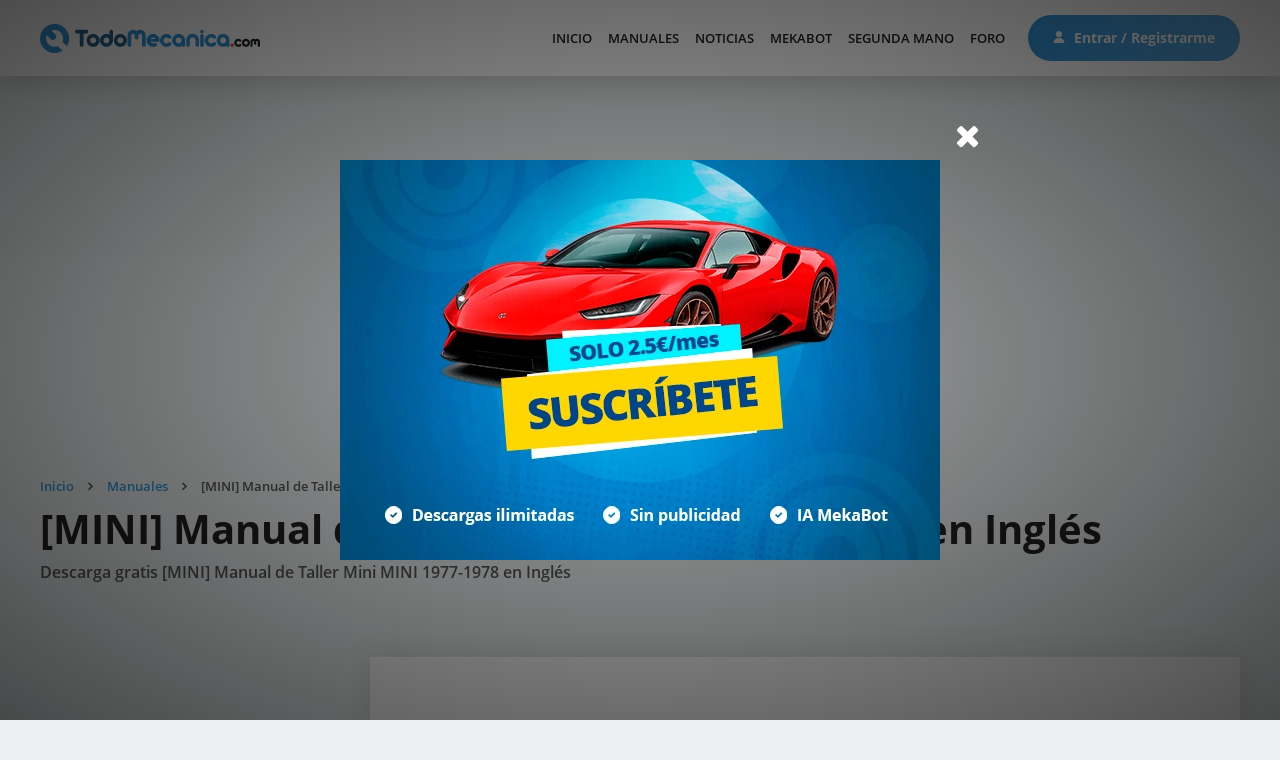

--- FILE ---
content_type: text/html; charset=utf-8
request_url: https://www.todomecanica.com/manuales/8857-mini-manual-de-taller-mini-mini-1977-1978-en-ingles.html
body_size: 23672
content:
<!DOCTYPE html><html prefix="og: http://ogp.me/ns#" lang=es-us dir=ltr><head><link href=/favicon.ico rel="shortcut icon"/><base href=https://www.todomecanica.com/manuales/8857-mini-manual-de-taller-mini-mini-1977-1978-en-ingles.html /><meta http-equiv=content-type content="text/html; charset=utf-8"/><meta name=keywords content="mecánica automotriz, manuales mecánica, descargar manuales, manual de taller, manual de usuario, automoviles, mecanica del automovil, automoviles usados, compra venta de autos, talleres mecanicos, frenos, inyección, refrigeración, lubricación, escape, encendido, electronica, amortiguacion, caja de cambios, chapa,pintura, energias alternativas, combustibles, automoviles, formula 1, vehiculos, reparacion, neumaticos, ruedas, mantenimiento, concesionario, automocion, foros, manuales, mecanica, moto, coche, fotos pilotos, foro mecanica, moto, automoviles, motociclismo, comprar coche, vender automovil, talleres, autoescuelas on-line, tutoriales gratis, foro, mecánica, mecánica automotriz, inyección electrónica, mecánica automotriz, frenos, DGT, Carné por puntos, estado carreteras, electricidad, automóvil, camiones, coches de carreras, fórmula 1, Moto GP, trial, manual mecánica, manuales de taller, manuales de mecanica, gratis, manuales gratis, coches, motos, motor, tuning, reparacion, compra, venta, gratis"/><meta property=og:url content=https://www.todomecanica.com/manuales/8857-mini-manual-de-taller-mini-mini-1977-1978-en-ingles.html /><meta property=og:type content=article /><meta property=og:title content="[MINI] Manual de Taller Mini MINI 1977-1978 en Inglés"/><meta name=twitter:card content=summary /><meta name=twitter:site content=@admin /><meta name=twitter:title content="[MINI] Manual de Taller Mini MINI 1977-1978 en Inglés"/><title>[MINI] Manual de Taller Mini MINI 1977-1978 en Inglés</title><link href=/favicon.ico rel="shortcut icon" type=image/vnd.microsoft.icon /><link href=https://cdn.jsdelivr.net/npm/magnific-popup@1.1.0/dist/magnific-popup.min.css rel=stylesheet /><link rel=stylesheet href=/media/com_jchoptimize/cache/css/e5c32624b5d83a862ea61bca9648d285.css /><style>.mfp-iframe-holder{padding:10px}.mfp-iframe-holder .mfp-content{max-width:100%;width:100%;height:100%}.mfp-iframe-scaler iframe{background:#fff;padding:10px;box-sizing:border-box;box-shadow:none}</style> <script type="application/x-k2-headers">
{"Last-Modified": "Tue, 12 Apr 2022 07:00:07 GMT", "ETag": "6087eb19527239cb68456c9aacec65d3"}
	</script> <script type=application/ld+json>{"@context":"https://schema.org","@type":"Article","mainEntityOfPage":{"@type":"WebPage","@id":"https://www.todomecanica.com/manuales/8857-mini-manual-de-taller-mini-mini-1977-1978-en-ingles.html"},"url":"https://www.todomecanica.com/manuales/8857-mini-manual-de-taller-mini-mini-1977-1978-en-ingles.html","headline":"[MINI] Manual de Taller Mini MINI 1977-1978 en Inglés","datePublished":"2022-04-12 07:00:07","dateModified":"2022-04-12 07:00:07","author":{"@type":"Person","name":"","url":"https://www.todomecanica.com/manuales/author/0-2026-01-28-03-19-52.html"},"publisher":{"@type":"Organization","name":"Todo Mecánica","url":"https://www.todomecanica.com/","logo":{"@type":"ImageObject","name":"Todo Mecánica","width":"","height":"","url":"https://www.todomecanica.com/"}},"articleSection":"https://www.todomecanica.com/manuales.html","keywords":"mecánica automotriz, manuales mecánica, descargar manuales, manual de taller, manual de usuario, automoviles, mecanica del automovil, automoviles usados, compra venta de autos, talleres mecanicos, frenos, inyección, refrigeración, lubricación, escape, encendido, electronica, amortiguacion, caja de cambios, chapa,pintura, energias alternativas, combustibles, automoviles, formula 1, vehiculos, reparacion, neumaticos, ruedas, mantenimiento, concesionario, automocion, foros, manuales, mecanica, moto, coche, fotos pilotos, foro mecanica, moto, automoviles, motociclismo, comprar coche, vender automovil, talleres, autoescuelas on-line, tutoriales gratis, foro, mecánica, mecánica automotriz, inyección electrónica, mecánica automotriz, frenos, DGT, Carné por puntos, estado carreteras, electricidad, automóvil, camiones, coches de carreras, fórmula 1, Moto GP, trial, manual mecánica, manuales de taller, manuales de mecanica, gratis, manuales gratis, coches, motos, motor, tuning, reparacion, compra, venta, gratis","description":"","articleBody":""}</script><link rel=canonical href=https://www.todomecanica.com/manuales/8857-mini-manual-de-taller-mini-mini-1977-1978-en-ingles.html /><meta name=viewport content="user-scalable=yes, width=device-width, initial-scale=1"><meta name=theme-color content=#3598dc> <script src=/media/com_jchoptimize/cache/js/e28c523590fd653ddcc985c1e7120cff.js></script> <script src=https://cdn.jsdelivr.net/npm/magnific-popup@1.1.0/dist/jquery.magnific-popup.min.js></script> <script src=/media/com_jchoptimize/cache/js/cafc5f6ed847fd7a1ec98ed4b01d8075.js></script> <script>function do_nothing(){return;}</script> <script src=https://www.google.com/recaptcha/api.js></script> <script async src="https://pagead2.googlesyndication.com/pagead/js/adsbygoogle.js?client=ca-pub-1147296346748286" crossorigin=anonymous></script> <script async src="https://fundingchoicesmessages.google.com/i/pub-1147296346748286?ers=1"></script> <script>(function(){function signalGooglefcPresent(){if(!window.frames['googlefcPresent']){if(document.body){const iframe=document.createElement('iframe');iframe.style='width: 0; height: 0; border: none; z-index: -1000; left: -1000px; top: -1000px;';iframe.style.display='none';iframe.name='googlefcPresent';document.body.appendChild(iframe);}else{setTimeout(signalGooglefcPresent,0);}}}signalGooglefcPresent();})();</script> <script async=async src=//pagead2.googlesyndication.com/pagead/js/adsbygoogle.js></script> </head><body id=id_173 class="grey itemlist"> <header><div class="m pd15-30"><div class="f cv lr"><div class=l> <a class=logo href=/> <img src=/images/estructura/logo.svg width=300 height=40 alt="Todo Mecánica"/> </a> </div><div class="r f cv"><div class="launch responsive"> <span></span> <span></span> <span></span> <span></span> </div><nav class=moduletable_menu><ul class="nav menu mod-list"> <li class="item-101 default"><a href=/>Inicio</a></li><li class=item-173><a href=/manuales.html>Manuales</a></li><li class=item-442><a href=/noticias.html>Noticias</a></li><li class=item-464><a href=/mekabot.html>MekaBot</a></li><li class=item-397><a href=/segunda-mano.html>Segunda mano</a></li><li class=item-113><a href=https://www.foro.todomecanica.com>Foro</a></li></ul></nav> <span class="btnuser desktop"> <a class="btn btn1" href=/iniciar-sesion.html> <svg class=mr viewBox="0 0 512 512"> <path d=M256,0c-74.439,0-135,60.561-135,135s60.561,135,135,135s135-60.561,135-135S330.439,0,256,0z /> <path d="M423.966,358.195C387.006,320.667,338.009,300,286,300h-60c-52.008,0-101.006,20.667-137.966,58.195
                                    C51.255,395.539,31,444.833,31,497c0,8.284,6.716,15,15,15h420c8.284,0,15-6.716,15-15
                                    C481,444.833,460.745,395.539,423.966,358.195z"/> </svg> Entrar / Registrarme </a> </span> </div></div></div></header> <main><div id=system-message-container> </div><div class="m pd60-30 pd-nb pbl"> <ins class=adsbygoogle style=display:block data-ad-client=ca-pub-1147296346748286 data-ad-slot=4730139735 data-ad-format=auto data-full-width-responsive=true></ins> <script>(adsbygoogle=window.adsbygoogle||[]).push({});</script> </div><div class=pageheader><div class="m pd60-30"><div class=moduletable><div aria-label=Breadcrumbs role=navigation><ul itemscope itemtype=https://schema.org/BreadcrumbList class=breadcrumb> <li class=active> <span class="divider icon-location"></span> </li> <li itemprop=itemListElement itemscope itemtype=https://schema.org/ListItem> <a itemprop=item href=/ class=pathway><span itemprop=name>Inicio</span></a> <span class=divider> <img src=/media/system/images/arrow.png alt="" width=9 height=9 /> </span> <meta itemprop=position content=1></li> <li itemprop=itemListElement itemscope itemtype=https://schema.org/ListItem> <a itemprop=item href=/manuales.html class=pathway><span itemprop=name>Manuales</span></a> <span class=divider> <img src=/media/system/images/arrow.png alt="" width=9 height=9 /> </span> <meta itemprop=position content=2></li> <li itemprop=itemListElement itemscope itemtype=https://schema.org/ListItem class=active> <span itemprop=name> [MINI] Manual de Taller Mini MINI 1977-1978 en Inglés </span> <meta itemprop=position content=3></li> </ul> </div> </div><h1 class=h1>[MINI] Manual de Taller Mini MINI 1977-1978 en Inglés</h1><h2>Descarga gratis [MINI] Manual de Taller Mini MINI 1977-1978 en Inglés</h2></div></div><section class="k2vk finalview manuales"><div class="m pd100-15 pd-nt"><div class=f><div class="c3 rc10 stickylast"><div class="pbl pd15"> <ins class=adsbygoogle style=display:inline-block;width:300px;height:250px data-ad-client=ca-pub-1147296346748286 data-ad-slot=8725225066></ins> <script>(adsbygoogle=window.adsbygoogle||[]).push({});</script> </div><div class="filtro pd15"> <span class="btn btn1 toggle responsive"> <i class="fa fa-filter"></i> Filtrar manuales </span> <div class=pfiltro><div class="pd15-0 pd-nt"><h4 class=h4>Buscar manuales</h4></div> <i class="fa fa-close responsive"></i> <form action=/component/jak2filter/ method=get> <input type=hidden name=Itemid value=173> <input type=hidden name=issearch value=1> <input type=hidden name=swr value=0> <input type=hidden name=theme value=manuales> <input type=hidden name=isc value=1> <input type=hidden id=ordering name=ordering value=zdate> <input type=hidden name=category_id value=1> <div class=f><div class="c10 pd10-0 pd-nt"><select aria-label=Categoría autocomplete=off name=xf_1><option value=0>Categoría</option><option value=2>Manual de Taller</option><option value=3>Manual de Propietario</option><option value=4>Manual Eléctrico</option><option value=5>Catálogo de piezas</option><option value=6>Código de errores y fallas</option><option value=7>Manual de Motor</option><option value=8>Otro</option></select></div><div class="c10 pd5-0 pd-nt"><div class=f><div class="radio rel pd5 pd-nt pd-nl c5"> <input autocomplete=off class=padre hijo=#xf_3 type=radio name=xf_2 value=2 data-filtro=.coche /> <div class="radio_cnt tc"> <svg viewBox="0 0 512 512"> <path d="m488.352 232.546c-14.363-7.5-29.437-13.586-44.802-18.089-3.975-1.162-8.142 1.113-9.307 5.088s1.113 8.142 5.088 9.307c14.426 4.228 28.583 9.944 42.079 16.991 1.493.779 2.887 1.687 4.196 2.685-8.189.082-16.242.426-22.486 1.634-13.958 2.701-16.888 9.799-16.888 15.277 0 15.413 20.757 28.934 44.42 28.934 2.141 0 4.256-.088 6.349-.228v7.03h-38.813c-9.049-13.155-24.2-21.802-41.338-21.802s-32.289 8.647-41.337 21.802h-215.328c-9.049-13.155-24.2-21.802-41.338-21.802s-32.289 8.647-41.337 21.802h-62.51v-17.87h10.1c4.142 0 7.5-3.357 7.5-7.5v-5.66h17.212c10.173 0 18.45-8.276 18.45-18.449v-6.456c0-3.809-1.156-7.47-3.342-10.589l-15.27-21.785h18.14c2.563 0 4.95-1.31 6.327-3.472 9.358-14.697 23.379-28.16 41.672-40.015 11.443-7.416 23.815-12.989 36.782-16.688-2.283 1.311-4.533 2.672-6.737 4.101-14.321 9.283-26.416 19.643-35.948 30.791-3.959 4.631-4.897 10.961-2.449 16.521 2.431 5.52 7.691 9.075 13.729 9.279 0 0 241.267 8.151 241.339 8.152.072 0 .144-.006.217-.008.205-.005.409-.013.609-.034l.025-.001c14.056-1.539 28.557-1.386 43.103.455 4.114.525 7.862-2.39 8.382-6.499s-2.39-7.862-6.5-8.382c-14.525-1.839-29.029-2.117-43.166-.83-11.833-11.043-23.407-21.695-34.44-31.697-26.438-23.954-60.594-38.196-96.174-40.102l-34.912-1.87c-33.017-1.762-64.839 6.613-92.019 24.226-18.694 12.114-33.433 25.917-43.868 41.074-24.944.108-27.163-.231-29.798.252-9.253 1.435-16.365 9.435-16.365 19.088v45.352c0 .029-.004.058-.004.087s.004.058.004.087v5.573h-7.08c-5.801 0-10.52 4.715-10.52 10.51v45.891c0 4.998 3.557 9.332 8.435 10.302l63.766 12.882c7.346 18.587 25.479 31.777 46.646 31.777 19.881 0 37.096-11.629 45.202-28.441h27.662c4.142 0 7.5-3.357 7.5-7.5s-3.358-7.5-7.5-7.5h-23.178c.295-2.195.461-4.43.461-6.705 0-4.621-.641-9.093-1.817-13.345h201.344c-1.176 4.252-1.817 8.724-1.817 13.345 0 2.275.167 4.51.461 6.705h-140.454c-4.142 0-7.5 3.357-7.5 7.5s3.358 7.5 7.5 7.5h144.938c8.106 16.813 25.321 28.441 45.201 28.441 19.881 0 37.096-11.629 45.202-28.441h22.85c14.943 0 27.1-12.157 27.1-27.1v-52.61c-.001-16.425-9.063-31.356-23.649-38.971zm-367.187-34.49c-.17-.385.021-.607.122-.727 21.064-24.635 53.969-44.655 91.824-49.022l15.644.838c2.493 9.235 5.863 31.47-.042 52.861l-107.04-3.617c-.172-.006-.367-.012-.508-.333zm221.566 7.803-98.697-3.335c4.521-19.328 3.048-39.271.403-52.117 28.254 3.709 54.995 16.007 76.226 35.244 7.151 6.483 14.534 13.245 22.068 20.208zm-289.469 39.38v6.456c0 1.902-1.547 3.449-3.45 3.449h-17.212v-37.939c0-.68.171-1.315.45-1.889l19.587 27.944c.408.582.625 1.267.625 1.979zm-38.262 75.791v-4.855h55.518c-1.424 5.151-2.007 10.372-1.757 15.716zm103.847 43.635c-19.379 0-35.146-15.767-35.146-35.146s15.767-35.146 35.146-35.146c19.38 0 35.147 15.767 35.147 35.146s-15.767 35.146-35.147 35.146zm371.804-85.293c-16.952 0-28.065-8.688-29.304-13.154 3.105-1.802 12.948-2.714 29.304-2.714 1.773 0 3.534.063 5.274.177.704 2.511 1.075 5.141 1.075 7.833v7.607c-2.078.166-4.199.251-6.349.251zm-73.802 85.293c-19.379 0-35.146-15.767-35.146-35.146s15.767-35.146 35.146-35.146c19.38 0 35.147 15.767 35.147 35.146s-15.767 35.146-35.147 35.146zm68.051-28.441h-18.366c.295-2.195.461-4.43.461-6.705 0-4.621-.641-9.093-1.817-13.345h31.822v7.95c0 6.672-5.428 12.1-12.1 12.1z"/> <path d="m118.847 304.996c-13.522 0-24.523 11.001-24.523 24.522 0 13.522 11.001 24.523 24.523 24.523s24.523-11.001 24.523-24.523c0-13.521-11.001-24.522-24.523-24.522zm0 34.046c-5.251 0-9.523-4.272-9.523-9.523s4.272-9.522 9.523-9.522 9.523 4.271 9.523 9.522-4.272 9.523-9.523 9.523z"/> <path d="m416.849 304.996c-13.522 0-24.523 11.001-24.523 24.522 0 13.522 11.001 24.523 24.523 24.523s24.523-11.001 24.523-24.523c0-13.521-11.001-24.522-24.523-24.522zm0 34.046c-5.251 0-9.523-4.272-9.523-9.523s4.272-9.522 9.523-9.522 9.523 4.271 9.523 9.522-4.272 9.523-9.523 9.523z"/> <path d="m256 228.686c-4.142 0-7.5 3.357-7.5 7.5s3.358 7.5 7.5 7.5h5.2c4.142 0 7.5-3.357 7.5-7.5s-3.358-7.5-7.5-7.5z"/> <path d="m143.907 228.686c-4.142 0-7.5 3.357-7.5 7.5s3.358 7.5 7.5 7.5h5.2c4.142 0 7.5-3.357 7.5-7.5s-3.358-7.5-7.5-7.5z"/> </svg> <label>Coche</label> </div></div><div class="radio rel pd5 pd-nt pd-nr c5"> <input autocomplete=off class=padre hijo=#xf_3 type=radio name=xf_2 value=3 data-filtro=.moto /> <div class="radio_cnt tc"> <svg class=pd5 viewBox="0 0 512 512"> <path d="m500.661 292.325c-2.099-3.571-6.694-4.767-10.266-2.668s-4.766 6.694-2.668 10.266c6.066 10.326 9.272 22.131 9.272 34.138 0 37.234-30.292 67.526-67.525 67.526-37.234 0-67.526-30.292-67.526-67.526 0-9.474 1.982-18.78 5.785-27.352l19.928 18.952c-.554 2.76-.836 5.57-.836 8.4 0 23.517 19.132 42.648 42.648 42.648s42.648-19.132 42.648-42.648-19.132-42.648-42.648-42.648c-3.558 0-7.066.449-10.484 1.316l-19.927-18.95c9.384-4.753 19.739-7.243 30.411-7.243 16.031 0 31.58 5.731 43.782 16.14 1.412 1.205 3.143 1.794 4.863 1.794 2.12 0 4.227-.894 5.71-2.633 2.688-3.151 2.313-7.886-.839-10.573-14.915-12.722-33.921-19.728-53.517-19.728-14.83 0-29.167 3.922-41.824 11.389l-9.227-8.775c13.672-7.777 29.472-12.226 46.294-12.226 4.977 0 9.994.398 14.914 1.182 2.189.35 4.417-.287 6.091-1.737l23.667-20.495c3.774-3.268 6.634-7.341 8.401-11.885 6.322-16.248 6.631-46.921-5.424-60.688-33.063-37.765-82.127-56.354-138.147-52.354-13.757.984-21.69 16.185-14.604 28.096l3.297 5.541h-15.65c-4.143 0-7.5 3.358-7.5 7.5s3.357 7.5 7.5 7.5h24.178c3.486 7.659 5.13 15.979 4.829 24.352-15.045-13.381-34.41-20.837-55.026-20.837-27.174 0-52.207 13.048-67.788 35.1h-53.965c-4.244 0-8.403-1.464-11.712-4.122l-54.876-44.09c-1.332-1.07-2.989-1.653-4.697-1.653h-44.869c-12.449 0-22.577 10.128-22.577 22.577 0 7.251 3.517 14.106 9.407 18.338l16.143 11.594c3.361 2.415 8.05 1.648 10.467-1.717 2.416-3.364 1.647-8.05-1.717-10.467l-16.142-11.594c-1.978-1.42-3.158-3.721-3.158-6.155 0-4.178 3.399-7.577 7.577-7.577h42.229l52.821 42.438c5.962 4.79 13.458 7.428 21.106 7.428h56.767l48.568 18.564 26.732 10.218c-1.392.721-19.418 16.52-48.707 16.52h-16.47c-16.492 0-32.15 8.863-40.559 24.079l-12.396-8.904c-.001-.001-.003-.002-.005-.003l-98.027-70.408c-3.363-2.416-8.05-1.648-10.467 1.716-2.416 3.364-1.647 8.051 1.717 10.467l88.878 63.837-16.167 9.945c-15.273-14.491-35.65-22.696-56.827-22.696-45.506.001-82.527 37.021-82.527 82.526s37.021 82.526 82.526 82.526 82.525-37.021 82.525-82.526c0-6.991-.894-13.914-2.64-20.658l17.753-10.923v56.229c0 21.437 17.439 38.876 38.875 38.876h36.136v4.002h-48.931c-4.143 0-7.5 3.357-7.5 7.5s3.357 7.5 7.5 7.5h56.431c4.143 0 7.5-3.357 7.5-7.5v-11.502h68.815c2.735 0 5.253-1.489 6.571-3.885s1.228-5.321-.236-7.631c-9.512-15.004-14.539-32.367-14.539-50.214 0-18.508 5.383-35.78 14.662-50.34l10.88 10.347c-6.149 11.755-9.38 24.839-9.38 38.198 0 45.505 37.021 82.526 82.526 82.526s82.526-37.02 82.526-82.525c0-14.675-3.921-29.108-11.339-41.735zm-43.538 41.735c0 15.245-12.403 27.648-27.648 27.648-13.321 0-24.471-9.471-27.074-22.032l11.413 10.853c4.243 4.035 9.805 6.258 15.659 6.258 6.198 0 12.201-2.575 16.472-7.066 4.184-4.398 6.403-10.163 6.251-16.232-.153-6.069-2.66-11.715-7.06-15.897l-11.412-10.853c13.235 2.05 23.399 13.521 23.399 27.321zm6.446-172.005c5.653 12.442 3.913 33.723-.111 42.307-10.118-1.719-17.846-10.548-17.846-21.148 0-10.629 7.77-19.476 17.957-21.159zm-182.325 1.045c19.941 0 38.463 8.511 51.412 23.485-7.528 19.529-22.243 26.267-26.483 29.924l-62.563-23.913-14.269-5.454c12.845-15.2 31.651-24.042 51.903-24.042zm-100.527 119.283c-.115.723-.229 1.517-.321 2.343l-66.663 41.016c-.024.015-.048.03-.073.045l-22.448 13.812c-3.648 2.2-8.408 1.021-10.607-2.627-1.104-1.831-1.399-3.976-.833-6.038.526-1.92 1.755-3.542 3.518-4.604l23.529-14.474c.021-.013.042-.026.063-.038l35.097-21.589c.013-.008.027-.017.04-.025l26.71-16.43zm-112.958 62.333c4.259 7.062 11.772 10.977 19.488 10.977 4.012 0 8.078-1.059 11.769-3.284l7.487-4.607c-4.776 8.302-13.731 13.908-23.977 13.908-15.245 0-27.648-12.403-27.648-27.648s12.403-27.648 27.648-27.648c1.358 0 2.701.107 4.024.3l-11.062 6.805c-5.015 3.022-8.631 7.797-10.182 13.444-1.64 5.974-.746 12.445 2.453 17.753zm82.293-10.656c0 37.234-30.292 67.526-67.525 67.526-37.235.001-67.527-30.291-67.527-67.526 0-37.233 30.292-67.525 67.526-67.525 15.973 0 31.379 5.722 43.483 15.904l-23.058 14.184c-6.241-3.421-13.212-5.211-20.425-5.211-23.517 0-42.648 19.132-42.648 42.648s19.132 42.648 42.648 42.648c22.748 0 41.39-17.902 42.585-40.357l23.788-14.636c.758 4.064 1.153 8.189 1.153 12.345zm176.247 48.525h-107.26c-13.165 0-23.875-10.711-23.875-23.876v-68.991c0-15.595 11.485-28.388 26.125-30.793 13.373-2.23 43.373 5.783 76.805-18.171 23.647-16.946 45.104-27.764 51.75-59.539 2.576-12.315 1.736-24.931-2.281-36.629h8.885c4.143 0 7.5-3.358 7.5-7.5s-3.357-7.5-7.5-7.5h-16.082l-7.859-13.211c-1.355-2.277.105-5.273 2.782-5.465 46.741-3.341 88.026 10.354 117.607 38.72-13.082 5.539-22.283 18.508-22.283 33.585 0 14.639 8.679 27.282 21.158 33.075l-13.283 11.503c-4.566-.577-9.183-.869-13.77-.869-60.002 0-108.932 48.734-108.932 108.932 0 16.271 3.607 32.2 10.513 46.729zm39.451-119.787 15.808 15.033c.007.006.013.013.02.019l53.221 50.612c1.496 1.422 2.348 3.342 2.4 5.404.052 2.063-.703 4.023-2.125 5.52-1.474 1.549-3.463 2.402-5.603 2.402-1.99 0-3.88-.756-5.323-2.127l-53.21-50.602c-.016-.016-.032-.031-.049-.046l-16.336-15.535c3.435-3.858 7.18-7.431 11.197-10.68z"/> <path d="m256 340.71h-21.541c-4.143 0-7.5 3.357-7.5 7.5s3.357 7.5 7.5 7.5h21.541c4.143 0 7.5-3.357 7.5-7.5s-3.357-7.5-7.5-7.5z"/> </svg> <label>Moto</label> </div></div></div></div><div class="c10 pd10-0 pd-nt"><select aria-label=Marca autocomplete=off id=xf_3 class="hijo padre" hijo=#xf_4 name=xf_3><option value=0>Marca</option><option class="filtro coche" value=12 data-filtro=.coche-alfa-romeo>Alfa Romeo</option><option class="filtro coche" value=110 data-filtro=.coche-aston-martin>Aston Martin</option><option class="filtro coche" value=2 data-filtro=.coche-audi>Audi</option><option class="filtro coche" value=21 data-filtro=.coche-bmw>BMW</option><option class="filtro coche" value=70 data-filtro=.coche-cadillac>Cadillac</option><option class="filtro coche" value=88 data-filtro=.coche-chery>Chery</option><option class="filtro coche" value=28 data-filtro=.coche-chevrolet>Chevrolet</option><option class="filtro coche" value=3 data-filtro=.coche-chrysler>Chrysler</option><option class="filtro coche" value=5 data-filtro=.coche-citroen>Citroen</option><option class="filtro coche" value=84 data-filtro=.coche-dacia>Dacia</option><option class="filtro coche" value=22 data-filtro=.coche-daewoo>Daewoo</option><option class="filtro coche" value=39 data-filtro=.coche-daihatsu>Daihatsu</option><option class="filtro coche" value=104 data-filtro=.coche-daimler>Daimler</option><option class="filtro coche" value=7 data-filtro=.coche-dodge>Dodge</option><option class="filtro coche" value=49 data-filtro=.coche-ferrari>Ferrari</option><option class="filtro coche" value=42 data-filtro=.coche-fiat>Fiat</option><option class="filtro coche" value=23 data-filtro=.coche-ford>Ford</option><option class="filtro coche" value=36 data-filtro=.coche-geo>GEO</option><option class="filtro coche" value=79 data-filtro=.coche-gmc>GMC</option><option class="filtro coche" value=107 data-filtro=.coche-galloper>Galloper</option><option class="filtro coche" value=99 data-filtro=.coche-great-wall>Great Wall</option><option class="filtro coche" value=38 data-filtro=.coche-honda>Honda</option><option class="filtro coche" value=55 data-filtro=.coche-hummer>Hummer</option><option class="filtro coche" value=24 data-filtro=.coche-hyundai>Hyundai</option><option class="filtro coche" value=103 data-filtro=.coche-infiniti>Infiniti</option><option class="filtro coche" value=25 data-filtro=.coche-isuzu>Isuzu</option><option class="filtro coche" value=50 data-filtro=.coche-iveco>Iveco</option><option class="filtro coche" value=97 data-filtro=.coche-jac>JAC</option><option class="filtro coche" value=43 data-filtro=.coche-jaguar>Jaguar</option><option class="filtro coche" value=31 data-filtro=.coche-jeep>Jeep</option><option class="filtro coche" value=56 data-filtro=.coche-kia>Kia</option><option class="filtro coche" value=20 data-filtro=.coche-lada>Lada</option><option class="filtro coche" value=63 data-filtro=.coche-lamborghini>Lamborghini</option><option class="filtro coche" value=96 data-filtro=.coche-lancia>Lancia</option><option class="filtro coche" value=35 data-filtro=.coche-land-rover>Land Rover</option><option class="filtro coche" value=61 data-filtro=.coche-lexus>Lexus</option><option class="filtro coche" value=44 data-filtro=.coche-lotus>Lotus</option><option class="filtro coche" value=57 data-filtro=.coche-mg>MG</option><option class="filtro coche" value=46 data-filtro=.coche-mg-rover>MG Rover</option><option class="filtro coche" value=73 data-filtro=.coche-mahindra>Mahindra</option><option class="filtro coche" value=91 data-filtro=.coche-maserati>Maserati</option><option class="filtro coche" value=14 data-filtro=.coche-mazda>Mazda</option><option class="filtro coche" value=27 data-filtro=.coche-mercedes-benz>Mercedes Benz</option><option class="filtro coche" value=29 data-filtro=.coche-mini>Mini</option><option class="filtro coche" value=45 data-filtro=.coche-mitsubishi>Mitsubishi</option><option class="filtro coche" value=15 data-filtro=.coche-nissan>Nissan</option><option class="filtro coche" value=16 data-filtro=.coche-opel>Opel</option><option class="filtro coche" value=9 data-filtro=.coche-peugeot>Peugeot</option><option class="filtro coche" value=90 data-filtro=.coche-piaggio>Piaggio</option><option class="filtro coche" value=69 data-filtro=.coche-pontiac>Pontiac</option><option class="filtro coche" value=40 data-filtro=.coche-porsche>Porsche</option><option class="filtro coche" value=102 data-filtro=.coche-ram>RAM</option><option class="filtro coche" value=4 data-filtro=.coche-renault>Renault</option><option class="filtro coche" value=67 data-filtro=.coche-saab>SAAB</option><option class="filtro coche" value=52 data-filtro=.coche-ssangyong>SSANGYONG</option><option class="filtro coche" value=95 data-filtro=.coche-saab>Saab</option><option class="filtro coche" value=60 data-filtro=.coche-saturn>Saturn</option><option class="filtro coche" value=10 data-filtro=.coche-seat>Seat</option><option class="filtro coche" value=66 data-filtro=.coche-skoda>Skoda</option><option class="filtro coche" value=92 data-filtro=.coche-smart>Smart</option><option class="filtro coche" value=48 data-filtro=.coche-subaru>Subaru</option><option class="filtro coche" value=11 data-filtro=.coche-suzuki>Suzuki</option><option class="filtro coche" value=85 data-filtro=.coche-tata>TATA</option><option class="filtro coche" value=109 data-filtro=.coche-talbot>Talbot</option><option class="filtro coche" value=94 data-filtro=.coche-tata>Tata</option><option class="filtro coche" value=93 data-filtro=.coche-tesla>Tesla</option><option class="filtro coche" value=26 data-filtro=.coche-toyota>Toyota</option><option class="filtro coche" value=8 data-filtro=.coche-volkswagen>Volkswagen</option><option class="filtro coche" value=32 data-filtro=.coche-volvo>Volvo</option><option class="filtro moto" value=59 data-filtro=.moto-akt>AKT</option><option class="filtro moto" value=30 data-filtro=.moto-aprilia>Aprilia</option><option class="filtro moto" value=13 data-filtro=.moto-bmw>BMW</option><option class="filtro moto" value=87 data-filtro=.moto-bajaj>Bajaj</option><option class="filtro moto" value=106 data-filtro=.moto-benelli>Benelli</option><option class="filtro moto" value=81 data-filtro=.moto-beta>Beta</option><option class="filtro moto" value=89 data-filtro=.moto-bultaco>Bultaco</option><option class="filtro moto" value=83 data-filtro=.moto-cagiva>Cagiva</option><option class="filtro moto" value=64 data-filtro=.moto-daelim>Daelim</option><option class="filtro moto" value=76 data-filtro=.moto-derbi>Derbi</option><option class="filtro moto" value=33 data-filtro=.moto-ducati>Ducati</option><option class="filtro moto" value=71 data-filtro=.moto-gas-gas>Gas Gas</option><option class="filtro moto" value=47 data-filtro=.moto-gilera>Gilera</option><option class="filtro moto" value=68 data-filtro=.moto-harley-davidson>Harley Davidson</option><option class="filtro moto" value=6 data-filtro=.moto-honda>Honda</option><option class="filtro moto" value=105 data-filtro=.moto-husqvarna>Husqvarna</option><option class="filtro moto" value=51 data-filtro=.moto-hyosung>Hyosung</option><option class="filtro moto" value=108 data-filtro=.moto-italika>Italika</option><option class="filtro moto" value=53 data-filtro=.moto-ktm>KTM</option><option class="filtro moto" value=34 data-filtro=.moto-kawasaki>Kawasaki</option><option class="filtro moto" value=86 data-filtro=.moto-keeway>Keeway</option><option class="filtro moto" value=54 data-filtro=.moto-kymco>Kymco</option><option class="filtro moto" value=58 data-filtro=.moto-lambretta>Lambretta</option><option class="filtro moto" value=98 data-filtro=.moto-malaguti>Malaguti</option><option class="filtro moto" value=72 data-filtro=.moto-montesa>Montesa</option><option class="filtro moto" value=100 data-filtro=.moto-moto-guzzi>Moto Guzzi</option><option class="filtro moto" value=75 data-filtro=.moto-ossa>OSSA</option><option class="filtro moto" value=77 data-filtro=.moto-peugeot>Peugeot</option><option class="filtro moto" value=37 data-filtro=.moto-piaggio>Piaggio</option><option class="filtro moto" value=65 data-filtro=.moto-puch>Puch</option><option class="filtro moto" value=62 data-filtro=.moto-qingqi>Qingqi</option><option class="filtro moto" value=80 data-filtro=.moto-rieju>Rieju</option><option class="filtro moto" value=74 data-filtro=.moto-sym>SYM</option><option class="filtro moto" value=82 data-filtro=.moto-sherco>Sherco</option><option class="filtro moto" value=41 data-filtro=.moto-siambretta>Siambretta</option><option class="filtro moto" value=19 data-filtro=.moto-suzuki>Suzuki</option><option class="filtro moto" value=78 data-filtro=.moto-triumph>Triumph</option><option class="filtro moto" value=101 data-filtro=.moto-united-motors>United Motors</option><option class="filtro moto" value=17 data-filtro=.moto-vespa>Vespa</option><option class="filtro moto" value=18 data-filtro=.moto-yamaha>Yamaha</option></select></div><div class="c10 pd10-0 pd-nt"><select aria-label=Modelo autocomplete=off id=xf_4 class=hijo name=xf_4><option value=0>Modelo</option><option class="filtro coche-abarth" value=969>500</option><option class="filtro coche-alfa-romeo" value=311>145</option><option class="filtro coche-alfa-romeo" value=448>147</option><option class="filtro coche-alfa-romeo" value=422>155</option><option class="filtro coche-alfa-romeo" value=12>156</option><option class="filtro coche-alfa-romeo" value=570>159</option><option class="filtro coche-alfa-romeo" value=279>33</option><option class="filtro coche-alfa-romeo" value=473>4C</option><option class="filtro coche-alfa-romeo" value=220>6</option><option class="filtro coche-alfa-romeo" value=573>75</option><option class="filtro coche-alfa-romeo" value=372>90</option><option class="filtro coche-alfa-romeo" value=944>Alfa 75</option><option class="filtro coche-alfa-romeo" value=901>Brera</option><option class="filtro coche-alfa-romeo" value=401>GT</option><option class="filtro coche-alfa-romeo" value=699>GTV</option><option class="filtro coche-alfa-romeo" value=509>Giulia</option><option class="filtro coche-alfa-romeo" value=1138>Giulietta</option><option class="filtro coche-alfa-romeo" value=474>MiTo</option><option class="filtro coche-alfa-romeo" value=794>Spider</option><option class="filtro coche-aston-martin" value=1188>VANQUISH</option><option class="filtro coche-audi" value=892>100</option><option class="filtro coche-audi" value=368>200</option><option class="filtro coche-audi" value=309>80</option><option class="filtro coche-audi" value=546>A1</option><option class="filtro coche-audi" value=54>A2</option><option class="filtro coche-audi" value=165>A3</option><option class="filtro coche-audi" value=95>A4</option><option class="filtro coche-audi" value=857>A4 Allroad</option><option class="filtro coche-audi" value=464>A5</option><option class="filtro coche-audi" value=46>A6</option><option class="filtro coche-audi" value=808>A6 Allroad</option><option class="filtro coche-audi" value=1081>A8</option><option class="filtro coche-audi" value=515>Coupe</option><option class="filtro coche-audi" value=436>Q3</option><option class="filtro coche-audi" value=650>Q5</option><option class="filtro coche-audi" value=213>Q7</option><option class="filtro coche-audi" value=1060>S3</option><option class="filtro coche-audi" value=525>S4</option><option class="filtro coche-audi" value=69>TT</option><option class="filtro coche-audi" value=941>TT Roadster</option><option class="filtro coche-audi" value=58>V8</option><option class="filtro coche-bmw" value=455>Serie 1</option><option class="filtro coche-bmw" value=501>Serie 2</option><option class="filtro coche-bmw" value=59>Serie 3</option><option class="filtro coche-bmw" value=137>Serie 5</option><option class="filtro coche-bmw" value=1096>Serie 6</option><option class="filtro coche-bmw" value=720>Serie 7</option><option class="filtro coche-bmw" value=763>Serie 8</option><option class="filtro coche-bmw" value=445>X3</option><option class="filtro coche-bmw" value=410>X5</option><option class="filtro coche-bmw" value=744>X6</option><option class="filtro coche-bmw" value=513>Z1</option><option class="filtro coche-bmw" value=341>Z3</option><option class="filtro coche-bmw" value=424>Z4</option><option class="filtro coche-bmw" value=776>Z8</option><option class="filtro coche-cadillac" value=510>CTS</option><option class="filtro coche-cadillac" value=746>Catera</option><option class="filtro coche-cadillac" value=872>SRX</option><option class="filtro coche-cadillac" value=815>XLR</option><option class="filtro coche-chery" value=644>Arauca</option><option class="filtro coche-chery" value=734>Orinoco</option><option class="filtro coche-chery" value=627>QQ</option><option class="filtro coche-chery" value=623>Tiggo</option><option class="filtro coche-chery" value=986>iQ</option><option class="filtro coche-chevrolet" value=536>Alero</option><option class="filtro coche-chevrolet" value=304>Astra</option><option class="filtro coche-chevrolet" value=916>Astro</option><option class="filtro coche-chevrolet" value=262>Avalanche</option><option class="filtro coche-chevrolet" value=259>Aveo</option><option class="filtro coche-chevrolet" value=1038>Beat</option><option class="filtro coche-chevrolet" value=282>Blazer</option><option class="filtro coche-chevrolet" value=289>Camaro</option><option class="filtro coche-chevrolet" value=350>Captiva</option><option class="filtro coche-chevrolet" value=138>Cavalier</option><option class="filtro coche-chevrolet" value=82>Chevy</option><option class="filtro coche-chevrolet" value=671>Classic</option><option class="filtro coche-chevrolet" value=313>Colorado</option><option class="filtro coche-chevrolet" value=201>Corsa</option><option class="filtro coche-chevrolet" value=748>Corvette</option><option class="filtro coche-chevrolet" value=471>Cruze</option><option class="filtro coche-chevrolet" value=677>Epica</option><option class="filtro coche-chevrolet" value=320>Equinox</option><option class="filtro coche-chevrolet" value=594>Evanda</option><option class="filtro coche-chevrolet" value=803>HHR</option><option class="filtro coche-chevrolet" value=1195>Kalos</option><option class="filtro coche-chevrolet" value=1147>LUV</option><option class="filtro coche-chevrolet" value=1066>Lacetti</option><option class="filtro coche-chevrolet" value=619>Luv</option><option class="filtro coche-chevrolet" value=703>Malibu</option><option class="filtro coche-chevrolet" value=256>Matiz</option><option class="filtro coche-chevrolet" value=128>Meriva</option><option class="filtro coche-chevrolet" value=203>Montana</option><option class="filtro coche-chevrolet" value=345>Monte Carlo</option><option class="filtro coche-chevrolet" value=829>Monza</option><option class="filtro coche-chevrolet" value=1028>Nubira</option><option class="filtro coche-chevrolet" value=818>Onix</option><option class="filtro coche-chevrolet" value=286>Optra</option><option class="filtro coche-chevrolet" value=377>Orlando</option><option class="filtro coche-chevrolet" value=695>S10</option><option class="filtro coche-chevrolet" value=253>Sail</option><option class="filtro coche-chevrolet" value=663>Silverado</option><option class="filtro coche-chevrolet" value=915>Sonic</option><option class="filtro coche-chevrolet" value=239>Spark</option><option class="filtro coche-chevrolet" value=349>Sprint</option><option class="filtro coche-chevrolet" value=283>Swift</option><option class="filtro coche-chevrolet" value=696>Tacuma</option><option class="filtro coche-chevrolet" value=195>Tahoe</option><option class="filtro coche-chevrolet" value=673>TrailBlazer</option><option class="filtro coche-chevrolet" value=1176>Trailblazer</option><option class="filtro coche-chevrolet" value=1051>Traverse</option><option class="filtro coche-chevrolet" value=285>Trax</option><option class="filtro coche-chevrolet" value=1095>Uplander</option><option class="filtro coche-chevrolet" value=270>Vitara</option><option class="filtro coche-chevrolet" value=440>Volt</option><option class="filtro coche-chevrolet" value=1115>Wagon R</option><option class="filtro coche-chrysler" value=526>300C</option><option class="filtro coche-chrysler" value=101>300M</option><option class="filtro coche-chrysler" value=227>Caravan</option><option class="filtro coche-chrysler" value=442>Crossfire</option><option class="filtro coche-chrysler" value=152>GS</option><option class="filtro coche-chrysler" value=616>Grand Voyager</option><option class="filtro coche-chrysler" value=609>Group</option><option class="filtro coche-chrysler" value=9>Neon</option><option class="filtro coche-chrysler" value=426>PT Cruiser</option><option class="filtro coche-chrysler" value=668>Sebring</option><option class="filtro coche-chrysler" value=683>Sebring 200C</option><option class="filtro coche-chrysler" value=1037>Spirit</option><option class="filtro coche-chrysler" value=362>Stratus</option><option class="filtro coche-chrysler" value=323>Town and Country</option><option class="filtro coche-chrysler" value=61>Voyager</option><option class="filtro coche-citroen" value=300>2CV</option><option class="filtro coche-citroen" value=1103>2CV6</option><option class="filtro coche-citroen" value=181>3CV</option><option class="filtro coche-citroen" value=103>AX</option><option class="filtro coche-citroen" value=926>Axel</option><option class="filtro coche-citroen" value=96>BX</option><option class="filtro coche-citroen" value=247>Berlingo</option><option class="filtro coche-citroen" value=502>C 3</option><option class="filtro coche-citroen" value=630>C-15</option><option class="filtro coche-citroen" value=512>C-Elysée</option><option class="filtro coche-citroen" value=335>C1</option><option class="filtro coche-citroen" value=717>C15</option><option class="filtro coche-citroen" value=216>C2</option><option class="filtro coche-citroen" value=866>C25</option><option class="filtro coche-citroen" value=211>C3</option><option class="filtro coche-citroen" value=968>C3 Picasso</option><option class="filtro coche-citroen" value=1101>C3 Pluriel</option><option class="filtro coche-citroen" value=339>C4</option><option class="filtro coche-citroen" value=881>C4 Cactus</option><option class="filtro coche-citroen" value=826>C4 Picasso</option><option class="filtro coche-citroen" value=853>C4 Sedán</option><option class="filtro coche-citroen" value=305>C5</option><option class="filtro coche-citroen" value=1071>C5 Aircross</option><option class="filtro coche-citroen" value=340>C6</option><option class="filtro coche-citroen" value=184>C8</option><option class="filtro coche-citroen" value=111>CX</option><option class="filtro coche-citroen" value=1120>DS 23</option><option class="filtro coche-citroen" value=865>E-Mehari</option><option class="filtro coche-citroen" value=888>Grand C4 Picasso</option><option class="filtro coche-citroen" value=392>Jumper</option><option class="filtro coche-citroen" value=860>Jumpy</option><option class="filtro coche-citroen" value=505>SM</option><option class="filtro coche-citroen" value=867>Saxo</option><option class="filtro coche-citroen" value=344>Visa</option><option class="filtro coche-citroen" value=1187>XSARA PICASSO</option><option class="filtro coche-citroen" value=117>Xantia</option><option class="filtro coche-citroen" value=200>Xsara</option><option class="filtro coche-citroen" value=77>Xsara Picasso</option><option class="filtro coche-citroen" value=3>ZX</option><option class="filtro coche-dacia" value=555>1210</option><option class="filtro coche-dacia" value=500>Dokker</option><option class="filtro coche-dacia" value=869>Duster</option><option class="filtro coche-dacia" value=491>Logan</option><option class="filtro coche-dacia" value=797>Sandero</option><option class="filtro coche-dacia" value=670>Sandero II</option><option class="filtro coche-daewoo" value=116>Cielo</option><option class="filtro coche-daewoo" value=723>Damas</option><option class="filtro coche-daewoo" value=327>Espero</option><option class="filtro coche-daewoo" value=1190>Evanda</option><option class="filtro coche-daewoo" value=63>Lanos</option><option class="filtro coche-daewoo" value=139>Leganza</option><option class="filtro coche-daewoo" value=80>Matiz</option><option class="filtro coche-daewoo" value=177>Musso</option><option class="filtro coche-daewoo" value=488>Nexia</option><option class="filtro coche-daewoo" value=64>Nubira</option><option class="filtro coche-daewoo" value=65>Prince</option><option class="filtro coche-daewoo" value=291>Racer</option><option class="filtro coche-daewoo" value=800>Tacuma</option><option class="filtro coche-daihatsu" value=1070>Applause</option><option class="filtro coche-daihatsu" value=124>Charade</option><option class="filtro coche-daihatsu" value=706>Feroza</option><option class="filtro coche-daihatsu" value=361>Sirion</option><option class="filtro coche-daihatsu" value=415>Terios</option><option class="filtro coche-daimler" value=1020>Serie XJ</option><option class="filtro coche-dodge" value=76>3700</option><option class="filtro coche-dodge" value=407>Avenger</option><option class="filtro coche-dodge" value=163>Caliber</option><option class="filtro coche-dodge" value=814>Challenger</option><option class="filtro coche-dodge" value=70>Dakota</option><option class="filtro coche-dodge" value=314>Dart</option><option class="filtro coche-dodge" value=911>Durango</option><option class="filtro coche-dodge" value=364>Journey</option><option class="filtro coche-dodge" value=6>Neon</option><option class="filtro coche-dodge" value=399>Nitro</option><option class="filtro coche-dodge" value=194>Ram</option><option class="filtro coche-dodge" value=269>Stratus</option><option class="filtro coche-ferrari" value=837>308</option><option class="filtro coche-ferrari" value=235>328</option><option class="filtro coche-ferrari" value=678>360</option><option class="filtro coche-ferrari" value=1023>365</option><option class="filtro coche-ferrari" value=582>456</option><option class="filtro coche-ferrari" value=166>Enzo</option><option class="filtro coche-ferrari" value=236>F40</option><option class="filtro coche-ferrari" value=863>Testarossa</option><option class="filtro coche-fiat" value=302>124 Spider</option><option class="filtro coche-fiat" value=521>127</option><option class="filtro coche-fiat" value=949>128</option><option class="filtro coche-fiat" value=234>500</option><option class="filtro coche-fiat" value=998>500C</option><option class="filtro coche-fiat" value=847>500L</option><option class="filtro coche-fiat" value=893>500X</option><option class="filtro coche-fiat" value=621>600</option><option class="filtro coche-fiat" value=870>Barchetta</option><option class="filtro coche-fiat" value=373>Brava</option><option class="filtro coche-fiat" value=215>Bravo</option><option class="filtro coche-fiat" value=260>Cinquecento</option><option class="filtro coche-fiat" value=942>Croma</option><option class="filtro coche-fiat" value=711>Cronos</option><option class="filtro coche-fiat" value=434>Doblò</option><option class="filtro coche-fiat" value=228>Ducato</option><option class="filtro coche-fiat" value=1035>Duna</option><option class="filtro coche-fiat" value=290>Fiorino</option><option class="filtro coche-fiat" value=369>Grande Punto</option><option class="filtro coche-fiat" value=494>Idea</option><option class="filtro coche-fiat" value=297>Linea</option><option class="filtro coche-fiat" value=497>Marea</option><option class="filtro coche-fiat" value=210>Palio</option><option class="filtro coche-fiat" value=917>Palio Weekend</option><option class="filtro coche-fiat" value=506>Panda</option><option class="filtro coche-fiat" value=1077>Panda Classic</option><option class="filtro coche-fiat" value=366>Punto</option><option class="filtro coche-fiat" value=542>Qubo</option><option class="filtro coche-fiat" value=807>Regata</option><option class="filtro coche-fiat" value=577>Scudo</option><option class="filtro coche-fiat" value=974>Sedici</option><option class="filtro coche-fiat" value=562>Seicento</option><option class="filtro coche-fiat" value=955>Siena</option><option class="filtro coche-fiat" value=712>Spazio</option><option class="filtro coche-fiat" value=308>Stilo</option><option class="filtro coche-fiat" value=724>Strada</option><option class="filtro coche-fiat" value=140>Tempra</option><option class="filtro coche-fiat" value=414>Tipo</option><option class="filtro coche-fiat" value=681>Toro</option><option class="filtro coche-fiat" value=845>Ulysse</option><option class="filtro coche-fiat" value=141>Uno</option><option class="filtro coche-ford" value=72>A</option><option class="filtro coche-ford" value=534>B-MAX</option><option class="filtro coche-ford" value=1072>Bronco</option><option class="filtro coche-ford" value=535>C-Max</option><option class="filtro coche-ford" value=154>Capri</option><option class="filtro coche-ford" value=518>Cougar</option><option class="filtro coche-ford" value=864>Courier</option><option class="filtro coche-ford" value=294>EcoSport</option><option class="filtro coche-ford" value=1172>Ecosport</option><option class="filtro coche-ford" value=299>Edge</option><option class="filtro coche-ford" value=690>Escape</option><option class="filtro coche-ford" value=90>Escort</option><option class="filtro coche-ford" value=142>Explorer</option><option class="filtro coche-ford" value=225>F-4000</option><option class="filtro coche-ford" value=331>F100</option><option class="filtro coche-ford" value=254>F150</option><option class="filtro coche-ford" value=119>Falcon</option><option class="filtro coche-ford" value=904>Festiva</option><option class="filtro coche-ford" value=356>Fiesta</option><option class="filtro coche-ford" value=185>Focus</option><option class="filtro coche-ford" value=796>Focus C-MAX</option><option class="filtro coche-ford" value=686>Fusion</option><option class="filtro coche-ford" value=486>Galaxy</option><option class="filtro coche-ford" value=219>Ikon</option><option class="filtro coche-ford" value=71>KA</option><option class="filtro coche-ford" value=1149>Ka</option><option class="filtro coche-ford" value=973>Ka+</option><option class="filtro coche-ford" value=813>Kuga</option><option class="filtro coche-ford" value=482>Maverick</option><option class="filtro coche-ford" value=73>Mondeo</option><option class="filtro coche-ford" value=419>Mustang</option><option class="filtro coche-ford" value=143>Orion</option><option class="filtro coche-ford" value=1116>Pick Up</option><option class="filtro coche-ford" value=397>Probe</option><option class="filtro coche-ford" value=172>Ranger</option><option class="filtro coche-ford" value=395>Sierra</option><option class="filtro coche-ford" value=348>Super Duty</option><option class="filtro coche-ford" value=218>T</option><option class="filtro coche-ford" value=823>Taunus</option><option class="filtro coche-ford" value=647>Taurus</option><option class="filtro coche-ford" value=937>Tourneo Connect</option><option class="filtro coche-ford" value=733>Transit</option><option class="filtro coche-ford" value=737>Transit Connect</option><option class="filtro coche-ford" value=386>Windstar</option><option class="filtro coche-galloper" value=1056>Exceed</option><option class="filtro coche-gmc" value=396>Acadia</option><option class="filtro coche-gmc" value=475>Canyon</option><option class="filtro coche-gmc" value=432>Sierra</option><option class="filtro coche-gmc" value=1194>Yukon</option><option class="filtro coche-great-wall" value=1049>Deer</option><option class="filtro coche-great-wall" value=1082>Haval</option><option class="filtro coche-great-wall" value=979>Safe</option><option class="filtro coche-honda" value=167>Accord</option><option class="filtro coche-honda" value=240>CR-V</option><option class="filtro coche-honda" value=843>CR-Z</option><option class="filtro coche-honda" value=284>CRX</option><option class="filtro coche-honda" value=131>Civic</option><option class="filtro coche-honda" value=1104>Concerto</option><option class="filtro coche-honda" value=517>FR-V</option><option class="filtro coche-honda" value=1110>Fit</option><option class="filtro coche-honda" value=1118>HR-V</option><option class="filtro coche-honda" value=1016>Integra</option><option class="filtro coche-honda" value=375>Legend</option><option class="filtro coche-honda" value=120>Odyssey</option><option class="filtro coche-honda" value=731>Pilot</option><option class="filtro coche-honda" value=902>Ridgeline</option><option class="filtro coche-hummer" value=198>H2</option><option class="filtro coche-hummer" value=830>H3</option><option class="filtro coche-hyundai" value=112>Accent</option><option class="filtro coche-hyundai" value=352>Atos</option><option class="filtro coche-hyundai" value=1031>Atos Prime</option><option class="filtro coche-hyundai" value=1083>Creta</option><option class="filtro coche-hyundai" value=74>Elantra</option><option class="filtro coche-hyundai" value=952>Excel</option><option class="filtro coche-hyundai" value=173>Galloper</option><option class="filtro coche-hyundai" value=162>Getz</option><option class="filtro coche-hyundai" value=243>H-1</option><option class="filtro coche-hyundai" value=1053>H100</option><option class="filtro coche-hyundai" value=1140>Ioniq</option><option class="filtro coche-hyundai" value=158>Matrix</option><option class="filtro coche-hyundai" value=459>Santa Fe</option><option class="filtro coche-hyundai" value=246>Sonata</option><option class="filtro coche-hyundai" value=370>TUCSON</option><option class="filtro coche-hyundai" value=398>Terracan</option><option class="filtro coche-hyundai" value=950>Tiburon</option><option class="filtro coche-hyundai" value=193>Trajet</option><option class="filtro coche-hyundai" value=1163>Tucson</option><option class="filtro coche-hyundai" value=332>Veloster</option><option class="filtro coche-hyundai" value=485>i10</option><option class="filtro coche-hyundai" value=441>i30</option><option class="filtro coche-hyundai" value=452>ix35</option><option class="filtro coche-infiniti" value=1189>Q30</option><option class="filtro coche-infiniti" value=1015>QX50</option><option class="filtro coche-isuzu" value=527>Campo</option><option class="filtro coche-isuzu" value=975>Caribe</option><option class="filtro coche-isuzu" value=437>D MAX</option><option class="filtro coche-isuzu" value=713>N</option><option class="filtro coche-isuzu" value=652>Pick Up</option><option class="filtro coche-isuzu" value=75>Rodeo</option><option class="filtro coche-isuzu" value=330>Trooper</option><option class="filtro coche-iveco" value=170>Daily</option><option class="filtro coche-iveco" value=1161>EuroCargo</option><option class="filtro coche-iveco" value=899>Eurocargo</option><option class="filtro coche-jac" value=983>J2</option><option class="filtro coche-jac" value=903>J3</option><option class="filtro coche-jaguar" value=579>F-Pace</option><option class="filtro coche-jaguar" value=483>S-Type</option><option class="filtro coche-jaguar" value=771>Serie XJ</option><option class="filtro coche-jaguar" value=922>Serie XK</option><option class="filtro coche-jaguar" value=914>X-Type</option><option class="filtro coche-jaguar" value=840>XF</option><option class="filtro coche-jaguar" value=144>XJ</option><option class="filtro coche-jeep" value=1043>CJ 3B</option><option class="filtro coche-jeep" value=550>CJ 7</option><option class="filtro coche-jeep" value=104>Cherokee</option><option class="filtro coche-jeep" value=394>Compass</option><option class="filtro coche-jeep" value=664>Grand Cherokee</option><option class="filtro coche-jeep" value=993>Liberty</option><option class="filtro coche-jeep" value=895>Patriot</option><option class="filtro coche-jeep" value=775>Renegade</option><option class="filtro coche-jeep" value=493>Wagoneer</option><option class="filtro coche-jeep" value=1075>Willys</option><option class="filtro coche-jeep" value=168>Wrangler</option><option class="filtro coche-kia" value=278>Besta</option><option class="filtro coche-kia" value=707>Carens</option><option class="filtro coche-kia" value=358>Carnival</option><option class="filtro coche-kia" value=405>Cerato</option><option class="filtro coche-kia" value=855>K2500 Frontier</option><option class="filtro coche-kia" value=516>Niro</option><option class="filtro coche-kia" value=593>Optima</option><option class="filtro coche-kia" value=265>Picanto</option><option class="filtro coche-kia" value=490>Pride</option><option class="filtro coche-kia" value=250>Rio</option><option class="filtro coche-kia" value=248>Sorento</option><option class="filtro coche-kia" value=476>Soul</option><option class="filtro coche-kia" value=199>Sportage</option><option class="filtro coche-kia" value=598>k2500</option><option class="filtro coche-lada" value=756>4X4</option><option class="filtro coche-lada" value=1058>BA3</option><option class="filtro coche-lada" value=556>Forma</option><option class="filtro coche-lada" value=52>Niva</option><option class="filtro coche-lada" value=704>Serie 2100</option><option class="filtro coche-lamborghini" value=241>400 GT</option><option class="filtro coche-lancia" value=894>Trevi</option><option class="filtro coche-lancia" value=1123>Y10</option><option class="filtro coche-land-rover" value=280>Defender</option><option class="filtro coche-land-rover" value=326>Discovery</option><option class="filtro coche-land-rover" value=461>Freelander</option><option class="filtro coche-land-rover" value=130>Range Rover</option><option class="filtro coche-land-rover" value=759>Range Rover Evoque</option><option class="filtro coche-land-rover" value=114>Santana</option><option class="filtro coche-lexus" value=275>CT</option><option class="filtro coche-lexus" value=274>ES</option><option class="filtro coche-lexus" value=879>GS300</option><option class="filtro coche-lexus" value=980>LX470</option><option class="filtro coche-lexus" value=898>NX</option><option class="filtro coche-lexus" value=805>RX</option><option class="filtro coche-lexus" value=749>RX400h</option><option class="filtro coche-lotus" value=145>Elise</option><option class="filtro coche-lotus" value=1050>Exige</option><option class="filtro coche-mahindra" value=822>Bolero Pick-Up</option><option class="filtro coche-mahindra" value=798>Goa</option><option class="filtro coche-mahindra" value=943>Goa Pick-Up</option><option class="filtro coche-mahindra" value=782>Pikup</option><option class="filtro coche-mahindra" value=637>Scorpio</option><option class="filtro coche-mahindra" value=640>XUV500</option><option class="filtro coche-maserati" value=780>3200 GT</option><option class="filtro coche-maserati" value=1047>GranTurismo</option><option class="filtro coche-mazda" value=543>121</option><option class="filtro coche-mazda" value=388>2</option><option class="filtro coche-mazda" value=252>3</option><option class="filtro coche-mazda" value=303>323</option><option class="filtro coche-mazda" value=17>5</option><option class="filtro coche-mazda" value=230>6</option><option class="filtro coche-mazda" value=319>626</option><option class="filtro coche-mazda" value=722>B-2500</option><option class="filtro coche-mazda" value=257>BT-50</option><option class="filtro coche-mazda" value=615>CX-3</option><option class="filtro coche-mazda" value=810>CX-5</option><option class="filtro coche-mazda" value=597>CX-7</option><option class="filtro coche-mazda" value=958>MPV</option><option class="filtro coche-mazda" value=841>MX-3</option><option class="filtro coche-mazda" value=850>MX-5</option><option class="filtro coche-mazda" value=762>MX6</option><option class="filtro coche-mazda" value=645>Protege</option><option class="filtro coche-mazda" value=625>RX-8</option><option class="filtro coche-mazda" value=709>Serie B</option><option class="filtro coche-mazda" value=849>Tribute</option><option class="filtro coche-mercedes-benz" value=1094>100D</option><option class="filtro coche-mercedes-benz" value=547>107</option><option class="filtro coche-mercedes-benz" value=821>140D</option><option class="filtro coche-mercedes-benz" value=84>190</option><option class="filtro coche-mercedes-benz" value=186>200</option><option class="filtro coche-mercedes-benz" value=792>230</option><option class="filtro coche-mercedes-benz" value=697>300</option><option class="filtro coche-mercedes-benz" value=266>320</option><option class="filtro coche-mercedes-benz" value=769>500</option><option class="filtro coche-mercedes-benz" value=956>600</option><option class="filtro coche-mercedes-benz" value=530>Citan</option><option class="filtro coche-mercedes-benz" value=909>Clase A</option><option class="filtro coche-mercedes-benz" value=636>Clase C</option><option class="filtro coche-mercedes-benz" value=957>Clase CLK</option><option class="filtro coche-mercedes-benz" value=634>Clase E</option><option class="filtro coche-mercedes-benz" value=858>Clase GLA</option><option class="filtro coche-mercedes-benz" value=761>Clase M</option><option class="filtro coche-mercedes-benz" value=861>Clase S</option><option class="filtro coche-mercedes-benz" value=852>Clase SLK</option><option class="filtro coche-mercedes-benz" value=1162>GLE</option><option class="filtro coche-mercedes-benz" value=740>SL-Klasse</option><option class="filtro coche-mercedes-benz" value=209>Sprinter</option><option class="filtro coche-mercedes-benz" value=1112>Transporter</option><option class="filtro coche-mercedes-benz" value=208>Viano</option><option class="filtro coche-mercedes-benz" value=81>Vito</option><option class="filtro coche-mg-rover" value=281>200</option><option class="filtro coche-mg-rover" value=150>25</option><option class="filtro coche-mg-rover" value=793>400</option><option class="filtro coche-mg-rover" value=296>600</option><option class="filtro coche-mg-rover" value=325>75</option><option class="filtro coche-mg-rover" value=351>MG ZT</option><option class="filtro coche-mg" value=972>MGF</option><option class="filtro coche-mg" value=569>TF</option><option class="filtro coche-mini" value=806>CLUBMAN</option><option class="filtro coche-mini" value=93>MINI</option><option class="filtro coche-mini" value=976>Rover</option><option class="filtro coche-mitsubishi" value=641>300 GT</option><option class="filtro coche-mitsubishi" value=492>3000 GT</option><option class="filtro coche-mitsubishi" value=468>ASX</option><option class="filtro coche-mitsubishi" value=854>Canter</option><option class="filtro coche-mitsubishi" value=354>Carisma</option><option class="filtro coche-mitsubishi" value=263>Colt</option><option class="filtro coche-mitsubishi" value=146>Eclipse</option><option class="filtro coche-mitsubishi" value=726>Galant</option><option class="filtro coche-mitsubishi" value=827>L100</option><option class="filtro coche-mitsubishi" value=660>L200</option><option class="filtro coche-mitsubishi" value=417>Lancer</option><option class="filtro coche-mitsubishi" value=316>Montero</option><option class="filtro coche-mitsubishi" value=612>Montero Sport</option><option class="filtro coche-mitsubishi" value=757>Montero iO</option><option class="filtro coche-mitsubishi" value=355>Outlander</option><option class="filtro coche-mitsubishi" value=977>Pajero</option><option class="filtro coche-mitsubishi" value=618>Space Gear</option><option class="filtro coche-mitsubishi" value=310>Space Wagon</option><option class="filtro coche-nissan" value=541>100 NX</option><option class="filtro coche-nissan" value=188>200 SX</option><option class="filtro coche-nissan" value=204>300 ZX</option><option class="filtro coche-nissan" value=189>350Z</option><option class="filtro coche-nissan" value=49>Almera</option><option class="filtro coche-nissan" value=1022>Almera Tino</option><option class="filtro coche-nissan" value=109>Altima</option><option class="filtro coche-nissan" value=591>Bluebird</option><option class="filtro coche-nissan" value=700>CAMION</option><option class="filtro coche-nissan" value=409>CUBE</option><option class="filtro coche-nissan" value=672>Cabstar</option><option class="filtro coche-nissan" value=620>D-21</option><option class="filtro coche-nissan" value=1019>D-22</option><option class="filtro coche-nissan" value=115>Frontier</option><option class="filtro coche-nissan" value=600>GT-R</option><option class="filtro coche-nissan" value=324>JUKE</option><option class="filtro coche-nissan" value=365>LEAF</option><option class="filtro coche-nissan" value=100>Maxima</option><option class="filtro coche-nissan" value=629>Micra</option><option class="filtro coche-nissan" value=406>Murano</option><option class="filtro coche-nissan" value=520>NOTE</option><option class="filtro coche-nissan" value=728>NP300 Navara</option><option class="filtro coche-nissan" value=702>NP300 Pick Up</option><option class="filtro coche-nissan" value=804>NV200</option><option class="filtro coche-nissan" value=1177>Navara</option><option class="filtro coche-nissan" value=408>PULSAR</option><option class="filtro coche-nissan" value=85>Pathfinder</option><option class="filtro coche-nissan" value=47>Patrol</option><option class="filtro coche-nissan" value=770>Patrol GR</option><option class="filtro coche-nissan" value=499>Pick-up</option><option class="filtro coche-nissan" value=123>Platina</option><option class="filtro coche-nissan" value=135>Primastar</option><option class="filtro coche-nissan" value=19>Primera</option><option class="filtro coche-nissan" value=498>QASHQAI</option><option class="filtro coche-nissan" value=883>QASHQAI+2</option><option class="filtro coche-nissan" value=343>Rogue</option><option class="filtro coche-nissan" value=86>Sentra</option><option class="filtro coche-nissan" value=931>Silvia</option><option class="filtro coche-nissan" value=418>Sunny</option><option class="filtro coche-nissan" value=55>Terrano</option><option class="filtro coche-nissan" value=662>Terrano II</option><option class="filtro coche-nissan" value=346>Tiida</option><option class="filtro coche-nissan" value=463>Trade</option><option class="filtro coche-nissan" value=245>Tsuru</option><option class="filtro coche-nissan" value=453>Urvan</option><option class="filtro coche-nissan" value=157>V16</option><option class="filtro coche-nissan" value=507>Vanette</option><option class="filtro coche-nissan" value=693>Vanette Cargo</option><option class="filtro coche-nissan" value=1089>Versa</option><option class="filtro coche-nissan" value=118>X-TRAIL</option><option class="filtro coche-nissan" value=1142>X-Trail</option><option class="filtro coche-opel" value=545>Adam</option><option class="filtro coche-opel" value=60>Astra</option><option class="filtro coche-opel" value=87>Calibra</option><option class="filtro coche-opel" value=605>Combo</option><option class="filtro coche-opel" value=20>Corsa</option><option class="filtro coche-opel" value=1191>Crossland X</option><option class="filtro coche-opel" value=1026>GT</option><option class="filtro coche-opel" value=1086>Grandland X</option><option class="filtro coche-opel" value=427>Insignia</option><option class="filtro coche-opel" value=56>Kadett</option><option class="filtro coche-opel" value=557>Meriva</option><option class="filtro coche-opel" value=1064>Monterey</option><option class="filtro coche-opel" value=435>Omega</option><option class="filtro coche-opel" value=503>Signum</option><option class="filtro coche-opel" value=752>Tigra</option><option class="filtro coche-opel" value=97>Vectra</option><option class="filtro coche-opel" value=387>Zafira</option><option class="filtro coche-opel" value=825>Zafira Tourer</option><option class="filtro coche-peugeot" value=587>1007</option><option class="filtro coche-peugeot" value=322>106</option><option class="filtro coche-peugeot" value=522>107</option><option class="filtro coche-peugeot" value=564>108</option><option class="filtro coche-peugeot" value=385>2008</option><option class="filtro coche-peugeot" value=995>204</option><option class="filtro coche-peugeot" value=149>205</option><option class="filtro coche-peugeot" value=45>206</option><option class="filtro coche-peugeot" value=1054>206 +</option><option class="filtro coche-peugeot" value=1156>206 SW</option><option class="filtro coche-peugeot" value=438>207</option><option class="filtro coche-peugeot" value=575>208</option><option class="filtro coche-peugeot" value=656>3008</option><option class="filtro coche-peugeot" value=88>306</option><option class="filtro coche-peugeot" value=10>307</option><option class="filtro coche-peugeot" value=1012>307 SW</option><option class="filtro coche-peugeot" value=382>308</option><option class="filtro coche-peugeot" value=8>405</option><option class="filtro coche-peugeot" value=293>406</option><option class="filtro coche-peugeot" value=404>407</option><option class="filtro coche-peugeot" value=1002>407 SW</option><option class="filtro coche-peugeot" value=705>408</option><option class="filtro coche-peugeot" value=514>5008</option><option class="filtro coche-peugeot" value=1052>504</option><option class="filtro coche-peugeot" value=89>505</option><option class="filtro coche-peugeot" value=444>508</option><option class="filtro coche-peugeot" value=1111>605</option><option class="filtro coche-peugeot" value=487>807</option><option class="filtro coche-peugeot" value=978>Bipper</option><option class="filtro coche-peugeot" value=484>Boxer</option><option class="filtro coche-peugeot" value=431>Expert</option><option class="filtro coche-peugeot" value=489>J5</option><option class="filtro coche-peugeot" value=287>Partner</option><option class="filtro coche-peugeot" value=1008>Partner Origin</option><option class="filtro coche-peugeot" value=222>ion</option><option class="filtro coche-piaggio" value=661>Quargo</option><option class="filtro coche-pontiac" value=420>Firebird</option><option class="filtro coche-porsche" value=454>911</option><option class="filtro coche-porsche" value=214>912 E</option><option class="filtro coche-porsche" value=811>924</option><option class="filtro coche-porsche" value=237>928</option><option class="filtro coche-porsche" value=839>944</option><option class="filtro coche-porsche" value=125>997</option><option class="filtro coche-porsche" value=1100>Boxster</option><option class="filtro coche-porsche" value=884>Cayenne</option><option class="filtro coche-porsche" value=238>Cayman</option><option class="filtro coche-porsche" value=988>Macan</option><option class="filtro coche-ram" value=996>1500</option><option class="filtro coche-renault" value=930>10</option><option class="filtro coche-renault" value=43>11</option><option class="filtro coche-renault" value=66>12</option><option class="filtro coche-renault" value=832>18</option><option class="filtro coche-renault" value=27>19</option><option class="filtro coche-renault" value=28>21</option><option class="filtro coche-renault" value=29>25</option><option class="filtro coche-renault" value=180>4</option><option class="filtro coche-renault" value=231>5</option><option class="filtro coche-renault" value=192>6</option><option class="filtro coche-renault" value=384>9</option><option class="filtro coche-renault" value=21>Avantime</option><option class="filtro coche-renault" value=628>Captur</option><option class="filtro coche-renault" value=2>Clio</option><option class="filtro coche-renault" value=689>Clio Campus</option><option class="filtro coche-renault" value=691>Clio III</option><option class="filtro coche-renault" value=232>Dauphine</option><option class="filtro coche-renault" value=639>Duster</option><option class="filtro coche-renault" value=22>Espace</option><option class="filtro coche-renault" value=1108>Express</option><option class="filtro coche-renault" value=338>Fluence</option><option class="filtro coche-renault" value=106>Fuego</option><option class="filtro coche-renault" value=896>Grand Scenic</option><option class="filtro coche-renault" value=875>Kadjar</option><option class="filtro coche-renault" value=23>Kangoo</option><option class="filtro coche-renault" value=819>Kangoo Combi</option><option class="filtro coche-renault" value=688>Koleos</option><option class="filtro coche-renault" value=16>Laguna</option><option class="filtro coche-renault" value=694>Logan</option><option class="filtro coche-renault" value=24>Master</option><option class="filtro coche-renault" value=701>Master Propulsión</option><option class="filtro coche-renault" value=18>Megane</option><option class="filtro coche-renault" value=25>Modus</option><option class="filtro coche-renault" value=596>Mégane</option><option class="filtro coche-renault" value=26>R4</option><option class="filtro coche-renault" value=33>R5</option><option class="filtro coche-renault" value=1124>R9</option><option class="filtro coche-renault" value=30>Safrane</option><option class="filtro coche-renault" value=31>Scenic</option><option class="filtro coche-renault" value=32>Spider</option><option class="filtro coche-renault" value=1150>TRAFIC</option><option class="filtro coche-renault" value=126>Torino</option><option class="filtro coche-renault" value=34>Trafic</option><option class="filtro coche-renault" value=35>Twingo</option><option class="filtro coche-renault" value=585>Twizy</option><option class="filtro coche-renault" value=36>Vel Satis</option><option class="filtro coche-saab" value=1041>9-3</option><option class="filtro coche-saab" value=932>9-5</option><option class="filtro coche-saab" value=887>9000</option><option class="filtro coche-seat" value=1074>1200</option><option class="filtro coche-seat" value=121>124</option><option class="filtro coche-seat" value=37>127</option><option class="filtro coche-seat" value=62>133</option><option class="filtro coche-seat" value=934>1500</option><option class="filtro coche-seat" value=57>600</option><option class="filtro coche-seat" value=91>850</option><option class="filtro coche-seat" value=196>ALTEA</option><option class="filtro coche-seat" value=206>Alhambra</option><option class="filtro coche-seat" value=947>Altea XL</option><option class="filtro coche-seat" value=1159>Arona</option><option class="filtro coche-seat" value=197>Arosa</option><option class="filtro coche-seat" value=15>Córdoba</option><option class="filtro coche-seat" value=928>Exeo</option><option class="filtro coche-seat" value=67>Ibiza</option><option class="filtro coche-seat" value=207>Inca</option><option class="filtro coche-seat" value=38>León</option><option class="filtro coche-seat" value=472>Marbella</option><option class="filtro coche-seat" value=963>Mii</option><option class="filtro coche-seat" value=92>Panda</option><option class="filtro coche-seat" value=856>Ronda</option><option class="filtro coche-seat" value=105>Toledo</option><option class="filtro coche-skoda" value=566>Citigo</option><option class="filtro coche-skoda" value=478>Fabia</option><option class="filtro coche-skoda" value=443>Felicia</option><option class="filtro coche-skoda" value=261>Octavia</option><option class="filtro coche-skoda" value=739>Octavia Tour</option><option class="filtro coche-skoda" value=581>Roomster</option><option class="filtro coche-smart" value=812>fortwo</option><option class="filtro coche-ssangyong" value=462>Actyon</option><option class="filtro coche-ssangyong" value=817>Actyon Sports Pick Up</option><option class="filtro coche-ssangyong" value=1033>Kodando</option><option class="filtro coche-ssangyong" value=298>Korando</option><option class="filtro coche-ssangyong" value=183>Kyron</option><option class="filtro coche-ssangyong" value=268>Musso</option><option class="filtro coche-ssangyong" value=439>Rexton</option><option class="filtro coche-ssangyong" value=846>Rexton II</option><option class="filtro coche-ssangyong" value=481>Rodius</option><option class="filtro coche-subaru" value=1139>B9 Tribeca</option><option class="filtro coche-subaru" value=784>BRZ</option><option class="filtro coche-subaru" value=334>Forester</option><option class="filtro coche-subaru" value=307>Impreza</option><option class="filtro coche-subaru" value=544>Justy</option><option class="filtro coche-subaru" value=1024>LEVORG</option><option class="filtro coche-subaru" value=622>Legacy</option><option class="filtro coche-subaru" value=1059>Outback</option><option class="filtro coche-subaru" value=1198>Tribeca</option><option class="filtro coche-subaru" value=1045>WRX STI</option><option class="filtro coche-suzuki" value=504>Alto</option><option class="filtro coche-suzuki" value=465>Baleno</option><option class="filtro coche-suzuki" value=710>Forenza</option><option class="filtro coche-suzuki" value=176>Grand Vitara</option><option class="filtro coche-suzuki" value=632>Grand Vitara XL-7</option><option class="filtro coche-suzuki" value=477>Ignis</option><option class="filtro coche-suzuki" value=151>Jimny</option><option class="filtro coche-suzuki" value=469>Kizashi</option><option class="filtro coche-suzuki" value=175>LJ80</option><option class="filtro coche-suzuki" value=1179>Liana</option><option class="filtro coche-suzuki" value=783>Maruti</option><option class="filtro coche-suzuki" value=11>SJ</option><option class="filtro coche-suzuki" value=611>SX4</option><option class="filtro coche-suzuki" value=136>Samurai</option><option class="filtro coche-suzuki" value=50>Santana</option><option class="filtro coche-suzuki" value=342>Swift</option><option class="filtro coche-suzuki" value=171>Vitara</option><option class="filtro coche-suzuki" value=1084>XL7</option><option class="filtro coche-talbot" value=1107>Horizon</option><option class="filtro coche-tata" value=844>INDICA</option><option class="filtro coche-tata" value=868>Safari</option><option class="filtro coche-tata" value=981>TL Pick Up</option><option class="filtro coche-tata" value=874>Xenon</option><option class="filtro coche-tesla" value=835>Model S</option><option class="filtro coche-toyota" value=156>22R</option><option class="filtro coche-toyota" value=317>4-Runner</option><option class="filtro coche-toyota" value=460>Auris</option><option class="filtro coche-toyota" value=496>Avensis</option><option class="filtro coche-toyota" value=741>C-HR</option><option class="filtro coche-toyota" value=380>Camry</option><option class="filtro coche-toyota" value=164>Celica</option><option class="filtro coche-toyota" value=98>Corolla</option><option class="filtro coche-toyota" value=842>Corolla Sedán</option><option class="filtro coche-toyota" value=1168>Dyna</option><option class="filtro coche-toyota" value=1004>Fortuner</option><option class="filtro coche-toyota" value=508>Hiace</option><option class="filtro coche-toyota" value=608>Highlander</option><option class="filtro coche-toyota" value=78>Hilux</option><option class="filtro coche-toyota" value=108>Land Cruiser</option><option class="filtro coche-toyota" value=721>Land Cruiser 100</option><option class="filtro coche-toyota" value=750>Land Cruiser 80</option><option class="filtro coche-toyota" value=682>Land Cruiser 90</option><option class="filtro coche-toyota" value=1003>MR2</option><option class="filtro coche-toyota" value=533>Paseo</option><option class="filtro coche-toyota" value=524>Previa</option><option class="filtro coche-toyota" value=347>Prius</option><option class="filtro coche-toyota" value=764>Prius+</option><option class="filtro coche-toyota" value=1144>RAV4</option><option class="filtro coche-toyota" value=271>Rav4</option><option class="filtro coche-toyota" value=929>Scion</option><option class="filtro coche-toyota" value=182>Sienna</option><option class="filtro coche-toyota" value=202>Starlet</option><option class="filtro coche-toyota" value=1109>Tacoma</option><option class="filtro coche-toyota" value=107>Tercel</option><option class="filtro coche-toyota" value=1048>Tundra</option><option class="filtro coche-toyota" value=571>Verso</option><option class="filtro coche-toyota" value=212>Yaris</option><option class="filtro coche-toyota" value=736>Yaris Verso</option><option class="filtro coche-toyota" value=523>iQ</option><option class="filtro coche-volkswagen" value=217>Amarok</option><option class="filtro coche-volkswagen" value=1155>Arteon</option><option class="filtro coche-volkswagen" value=277>Beetle</option><option class="filtro coche-volkswagen" value=272>Bora</option><option class="filtro coche-volkswagen" value=359>CC</option><option class="filtro coche-volkswagen" value=912>Caddy</option><option class="filtro coche-volkswagen" value=306>Caribe</option><option class="filtro coche-volkswagen" value=1105>Corrado</option><option class="filtro coche-volkswagen" value=651>Crafter</option><option class="filtro coche-volkswagen" value=553>Eos</option><option class="filtro coche-volkswagen" value=48>Escarabajo</option><option class="filtro coche-volkswagen" value=233>Fox</option><option class="filtro coche-volkswagen" value=226>Gol</option><option class="filtro coche-volkswagen" value=7>Golf</option><option class="filtro coche-volkswagen" value=768>Golf Plus</option><option class="filtro coche-volkswagen" value=1009>Golf Sedan</option><option class="filtro coche-volkswagen" value=129>Jetta</option><option class="filtro coche-volkswagen" value=363>LT</option><option class="filtro coche-volkswagen" value=532>Lupo</option><option class="filtro coche-volkswagen" value=773>New Beetle</option><option class="filtro coche-volkswagen" value=99>Passat</option><option class="filtro coche-volkswagen" value=1175>Passat CC</option><option class="filtro coche-volkswagen" value=602>Pointer</option><option class="filtro coche-volkswagen" value=79>Polo</option><option class="filtro coche-volkswagen" value=927>Scirocco</option><option class="filtro coche-volkswagen" value=258>Sedan</option><option class="filtro coche-volkswagen" value=391>Sharan</option><option class="filtro coche-volkswagen" value=244>Station Wagon</option><option class="filtro coche-volkswagen" value=714>Suran</option><option class="filtro coche-volkswagen" value=984>T-Cross</option><option class="filtro coche-volkswagen" value=450>Tiguan</option><option class="filtro coche-volkswagen" value=292>Touareg</option><option class="filtro coche-volkswagen" value=40>Touran</option><option class="filtro coche-volkswagen" value=638>Transporter</option><option class="filtro coche-volkswagen" value=402>Vento</option><option class="filtro coche-volkswagen" value=403>up!</option><option class="filtro coche-volvo" value=886>360</option><option class="filtro coche-volvo" value=882>440</option><option class="filtro coche-volvo" value=781>760</option><option class="filtro coche-volvo" value=1065>780</option><option class="filtro coche-volvo" value=1057>850</option><option class="filtro coche-volvo" value=897>960</option><option class="filtro coche-volvo" value=549>C30</option><option class="filtro coche-volvo" value=1193>C70</option><option class="filtro coche-volvo" value=110>Penta</option><option class="filtro coche-volvo" value=205>S40</option><option class="filtro coche-volvo" value=755>S60</option><option class="filtro coche-volvo" value=964>S80</option><option class="filtro coche-volvo" value=495>V40</option><option class="filtro coche-volvo" value=551>V50</option><option class="filtro coche-volvo" value=588>V60</option><option class="filtro coche-volvo" value=558>V70</option><option class="filtro coche-volvo" value=1157>XC60</option><option class="filtro coche-volvo" value=511>XC90</option><option class="filtro moto-akt" value=685>AK</option><option class="filtro moto-akt" value=666>CR5</option><option class="filtro moto-akt" value=1067>TT</option><option class="filtro moto-aprilia" value=1165>ATLANTIC</option><option class="filtro moto-aprilia" value=624>Arrecife</option><option class="filtro moto-aprilia" value=891>Atlantic</option><option class="filtro moto-aprilia" value=908>Dorsoduro</option><option class="filtro moto-aprilia" value=267>Etv</option><option class="filtro moto-aprilia" value=1114>Falco</option><option class="filtro moto-aprilia" value=877>Mana</option><option class="filtro moto-aprilia" value=223>Pegaso</option><option class="filtro moto-aprilia" value=1132>RS</option><option class="filtro moto-aprilia" value=1143>RSV</option><option class="filtro moto-aprilia" value=1186>RX</option><option class="filtro moto-aprilia" value=560>Rs</option><option class="filtro moto-aprilia" value=658>Rsv</option><option class="filtro moto-aprilia" value=1134>SR</option><option class="filtro moto-aprilia" value=1137>Scarabeo</option><option class="filtro moto-aprilia" value=758>Shiver</option><option class="filtro moto-aprilia" value=735>Sonic</option><option class="filtro moto-aprilia" value=960>Sporcity</option><option class="filtro moto-aprilia" value=94>Sr</option><option class="filtro moto-aprilia" value=871>Sx</option><option class="filtro moto-aprilia" value=889>Sxv</option><option class="filtro moto-bajaj" value=831>Avenger</option><option class="filtro moto-bajaj" value=939>Boxer</option><option class="filtro moto-bajaj" value=642>Discover</option><option class="filtro moto-bajaj" value=603>Dominar</option><option class="filtro moto-bajaj" value=1192>PULSAR</option><option class="filtro moto-bajaj" value=614>Pulsar</option><option class="filtro moto-bajaj" value=985>Rouser</option><option class="filtro moto-benelli" value=1079>BN 600</option><option class="filtro moto-benelli" value=1091>TNT</option><option class="filtro moto-benelli" value=1040>TRK 502</option><option class="filtro moto-beta" value=567>Alp</option><option class="filtro moto-beta" value=1173>Art</option><option class="filtro moto-beta" value=447>Evo</option><option class="filtro moto-beta" value=1169>RR</option><option class="filtro moto-beta" value=836>Rr</option><option class="filtro moto-bmw" value=580>C</option><option class="filtro moto-bmw" value=13>F</option><option class="filtro moto-bmw" value=708>G</option><option class="filtro moto-bmw" value=718>K</option><option class="filtro moto-bmw" value=14>R</option><option class="filtro moto-bmw" value=790>S</option><option class="filtro moto-bultaco" value=649>Lobito</option><option class="filtro moto-bultaco" value=880>Sherpa</option><option class="filtro moto-cagiva" value=1087>Canyon</option><option class="filtro moto-cagiva" value=467>Mito</option><option class="filtro moto-daelim" value=1106>Besbi</option><option class="filtro moto-daelim" value=242>Daystar</option><option class="filtro moto-daelim" value=1076>Delfino</option><option class="filtro moto-daelim" value=610>Liberty</option><option class="filtro moto-daelim" value=1073>Roadwin</option><option class="filtro moto-daelim" value=745>S2</option><option class="filtro moto-derbi" value=1005>Atlantis</option><option class="filtro moto-derbi" value=772>Boulevar</option><option class="filtro moto-derbi" value=1032>Cross city</option><option class="filtro moto-derbi" value=1196>DRD</option><option class="filtro moto-derbi" value=905>Drd</option><option class="filtro moto-derbi" value=1164>GP1</option><option class="filtro moto-derbi" value=774>Gpr</option><option class="filtro moto-derbi" value=1029>Mulhacen</option><option class="filtro moto-derbi" value=428>Racer</option><option class="filtro moto-derbi" value=873>Senda</option><option class="filtro moto-derbi" value=1018>Terra</option><option class="filtro moto-ducati" value=626>125</option><option class="filtro moto-ducati" value=1027>848</option><option class="filtro moto-ducati" value=1090>916</option><option class="filtro moto-ducati" value=679>999</option><option class="filtro moto-ducati" value=1160>Diavel</option><option class="filtro moto-ducati" value=859>Gt</option><option class="filtro moto-ducati" value=187>Monster</option><option class="filtro moto-ducati" value=1121>Multistrada</option><option class="filtro moto-ducati" value=400>Scrambler</option><option class="filtro moto-gas-gas" value=576>Contact</option><option class="filtro moto-gas-gas" value=1182>EC</option><option class="filtro moto-gas-gas" value=312>Ec</option><option class="filtro moto-gas-gas" value=1069>Enducross</option><option class="filtro moto-gas-gas" value=997>FSE</option><option class="filtro moto-gilera" value=779>Gp</option><option class="filtro moto-gilera" value=1055>Gran Turismo</option><option class="filtro moto-gilera" value=155>Nexus</option><option class="filtro moto-gilera" value=838>Runner</option><option class="filtro moto-gilera" value=732>VC</option><option class="filtro moto-harley-davidson" value=1061>Bad boy</option><option class="filtro moto-harley-davidson" value=659>Buell</option><option class="filtro moto-harley-davidson" value=583>Dyna</option><option class="filtro moto-harley-davidson" value=1036>Panhead</option><option class="filtro moto-harley-davidson" value=1092>Softail</option><option class="filtro moto-harley-davidson" value=430>Sportster</option><option class="filtro moto-harley-davidson" value=393>Touring</option><option class="filtro moto-honda" value=925>C100</option><option class="filtro moto-honda" value=161>C105</option><option class="filtro moto-honda" value=1127>CB</option><option class="filtro moto-honda" value=1128>CBF</option><option class="filtro moto-honda" value=1151>CBR</option><option class="filtro moto-honda" value=1129>CG</option><option class="filtro moto-honda" value=948>CN</option><option class="filtro moto-honda" value=1171>CRF</option><option class="filtro moto-honda" value=1174>CRM</option><option class="filtro moto-honda" value=935>CT</option><option class="filtro moto-honda" value=1170>CTX</option><option class="filtro moto-honda" value=4>Cb</option><option class="filtro moto-honda" value=635>Cbf</option><option class="filtro moto-honda" value=5>Cbr</option><option class="filtro moto-honda" value=371>Cg</option><option class="filtro moto-honda" value=785>Cmx</option><option class="filtro moto-honda" value=276>Cr</option><option class="filtro moto-honda" value=684>Crf</option><option class="filtro moto-honda" value=1013>DIO</option><option class="filtro moto-honda" value=318>Deauville</option><option class="filtro moto-honda" value=328>Fmx</option><option class="filtro moto-honda" value=653>Forza</option><option class="filtro moto-honda" value=1185>GL</option><option class="filtro moto-honda" value=601>Gl</option><option class="filtro moto-honda" value=786>Innova</option><option class="filtro moto-honda" value=433>Integra</option><option class="filtro moto-honda" value=1180>NC</option><option class="filtro moto-honda" value=1153>NT</option><option class="filtro moto-honda" value=1145>NXR</option><option class="filtro moto-honda" value=900>Navi</option><option class="filtro moto-honda" value=321>Nc</option><option class="filtro moto-honda" value=132>Nt</option><option class="filtro moto-honda" value=159>Nx</option><option class="filtro moto-honda" value=606>Nxr</option><option class="filtro moto-honda" value=1158>PCX</option><option class="filtro moto-honda" value=572>Passion</option><option class="filtro moto-honda" value=820>Pcx</option><option class="filtro moto-honda" value=918>ST</option><option class="filtro moto-honda" value=1125>Scoopy</option><option class="filtro moto-honda" value=824>Scv</option><option class="filtro moto-honda" value=754>Shadow</option><option class="filtro moto-honda" value=451>Transalp</option><option class="filtro moto-honda" value=924>V45</option><option class="filtro moto-honda" value=646>VF</option><option class="filtro moto-honda" value=654>VFR</option><option class="filtro moto-honda" value=1146>VT</option><option class="filtro moto-honda" value=563>Varadero</option><option class="filtro moto-honda" value=133>Vfr</option><option class="filtro moto-honda" value=147>Vt</option><option class="filtro moto-honda" value=742>Vtx</option><option class="filtro moto-honda" value=1136>XL</option><option class="filtro moto-honda" value=1135>XR</option><option class="filtro moto-honda" value=134>Xl</option><option class="filtro moto-honda" value=765>Xlr</option><option class="filtro moto-honda" value=264>Xr</option><option class="filtro moto-husqvarna" value=1117>TC</option><option class="filtro moto-husqvarna" value=1025>WR</option><option class="filtro moto-hyosung" value=174>Comet</option><option class="filtro moto-hyosung" value=528>GT</option><option class="filtro moto-hyosung" value=595>GV</option><option class="filtro moto-hyosung" value=953>RX</option><option class="filtro moto-italika" value=1078>AT</option><option class="filtro moto-italika" value=1062>FT</option><option class="filtro moto-italika" value=1097>GS 150</option><option class="filtro moto-italika" value=1085>Z</option><option class="filtro moto-kawasaki" value=921>Brute Force</option><option class="filtro moto-kawasaki" value=565>ELIMINATOR</option><option class="filtro moto-kawasaki" value=113>ER</option><option class="filtro moto-kawasaki" value=885>GPZ</option><option class="filtro moto-kawasaki" value=938>GTR</option><option class="filtro moto-kawasaki" value=1099>KE</option><option class="filtro moto-kawasaki" value=548>KLE</option><option class="filtro moto-kawasaki" value=945>KLR</option><option class="filtro moto-kawasaki" value=778>KLV</option><option class="filtro moto-kawasaki" value=480>KLX</option><option class="filtro moto-kawasaki" value=946>KMX</option><option class="filtro moto-kawasaki" value=466>KX</option><option class="filtro moto-kawasaki" value=876>KZ</option><option class="filtro moto-kawasaki" value=376>NINJA</option><option class="filtro moto-kawasaki" value=1133>Ninja</option><option class="filtro moto-kawasaki" value=687>VERSYS</option><option class="filtro moto-kawasaki" value=552>VN</option><option class="filtro moto-kawasaki" value=390>VULCAN</option><option class="filtro moto-kawasaki" value=1141>Versys</option><option class="filtro moto-kawasaki" value=994>Voyager</option><option class="filtro moto-kawasaki" value=1131>Vulcan</option><option class="filtro moto-kawasaki" value=539>W</option><option class="filtro moto-kawasaki" value=389>Z</option><option class="filtro moto-kawasaki" value=954>ZR7</option><option class="filtro moto-kawasaki" value=716>ZX</option><option class="filtro moto-kawasaki" value=760>ZZR</option><option class="filtro moto-keeway" value=554>ARN</option><option class="filtro moto-keeway" value=574>CRUISER</option><option class="filtro moto-keeway" value=1001>RKS</option><option class="filtro moto-keeway" value=568>RKV</option><option class="filtro moto-keeway" value=578>SUPERLIGHT</option><option class="filtro moto-keeway" value=743>SUPERSHADOW</option><option class="filtro moto-keeway" value=537>TX </option><option class="filtro moto-ktm" value=999>640</option><option class="filtro moto-ktm" value=907>690</option><option class="filtro moto-ktm" value=592>ADVENTURE</option><option class="filtro moto-ktm" value=295>DUKE</option><option class="filtro moto-ktm" value=412>EXC</option><option class="filtro moto-ktm" value=1011>FREERIDE</option><option class="filtro moto-ktm" value=816>RC</option><option class="filtro moto-ktm" value=458>RC8</option><option class="filtro moto-ktm" value=378>SM</option><option class="filtro moto-ktm" value=848>SMC</option><option class="filtro moto-ktm" value=851>SUPER DUKE</option><option class="filtro moto-ktm" value=449>SX</option><option class="filtro moto-kymco" value=561>ACTIV</option><option class="filtro moto-kymco" value=224>AGILITY</option><option class="filtro moto-kymco" value=416>AK</option><option class="filtro moto-kymco" value=1166>Agility</option><option class="filtro moto-kymco" value=288>BET & WIN</option><option class="filtro moto-kymco" value=529>G5</option><option class="filtro moto-kymco" value=747>GRAND DINK</option><option class="filtro moto-kymco" value=1122>JETIX</option><option class="filtro moto-kymco" value=801>LIKE</option><option class="filtro moto-kymco" value=1046>PEOPLE</option><option class="filtro moto-kymco" value=191>QUANNON</option><option class="filtro moto-kymco" value=374>SCOUT</option><option class="filtro moto-kymco" value=680>SUPER DINK</option><option class="filtro moto-kymco" value=329>VITALITY</option><option class="filtro moto-kymco" value=1119>X CITING</option><option class="filtro moto-kymco" value=251>XCITING</option><option class="filtro moto-kymco" value=1113>YAGER</option><option class="filtro moto-kymco" value=809>ZING II</option><option class="filtro moto-lambretta" value=1014>150</option><option class="filtro moto-malaguti" value=1184>F 10</option><option class="filtro moto-malaguti" value=959>XTM</option><option class="filtro moto-montesa" value=315>COTA</option><option class="filtro moto-montesa" value=1042>ENDURO</option><option class="filtro moto-moto-guzzi" value=991>Griso</option><option class="filtro moto-moto-guzzi" value=982>V11</option><option class="filtro moto-ossa" value=1093>SPORT</option><option class="filtro moto-peugeot" value=791>ELYSTAR</option><option class="filtro moto-peugeot" value=777>LUDIX</option><option class="filtro moto-peugeot" value=1130>Metropolis</option><option class="filtro moto-peugeot" value=446>SATELIS</option><option class="filtro moto-peugeot" value=1152>Satelis</option><option class="filtro moto-peugeot" value=633>TWEET</option><option class="filtro moto-peugeot" value=730>V CLIC</option><option class="filtro moto-piaggio" value=631>BEVERLY</option><option class="filtro moto-piaggio" value=1181>Beverly</option><option class="filtro moto-piaggio" value=862>CARNABY</option><option class="filtro moto-piaggio" value=586>FLY</option><option class="filtro moto-piaggio" value=169>MP3</option><option class="filtro moto-piaggio" value=828>NRG</option><option class="filtro moto-piaggio" value=753>TYPHOON</option><option class="filtro moto-piaggio" value=604>X 7</option><option class="filtro moto-piaggio" value=987>X EVO</option><option class="filtro moto-piaggio" value=719>X9 EVOLUTION</option><option class="filtro moto-rieju" value=692>MARATHON</option><option class="filtro moto-rieju" value=1088>MRT</option><option class="filtro moto-rieju" value=787>RS2</option><option class="filtro moto-rieju" value=423>TANGO</option><option class="filtro moto-rieju" value=1178>Tango</option><option class="filtro moto-sherco" value=584>2,5</option><option class="filtro moto-sherco" value=1063>ENDURO</option><option class="filtro moto-sherco" value=457>SE</option><option class="filtro moto-sherco" value=1017>ST</option><option class="filtro moto-sherco" value=1102>SUPERMOTARD</option><option class="filtro moto-suzuki" value=1044>AX</option><option class="filtro moto-suzuki" value=1068>Address</option><option class="filtro moto-suzuki" value=360>B</option><option class="filtro moto-suzuki" value=833>BANDIT</option><option class="filtro moto-suzuki" value=1030>BEST</option><option class="filtro moto-suzuki" value=655>BURGMAN</option><option class="filtro moto-suzuki" value=933>DL</option><option class="filtro moto-suzuki" value=221>DR</option><option class="filtro moto-suzuki" value=676>FD</option><option class="filtro moto-suzuki" value=273>GLADIUS</option><option class="filtro moto-suzuki" value=906>GN</option><option class="filtro moto-suzuki" value=727>GS</option><option class="filtro moto-suzuki" value=148>GS </option><option class="filtro moto-suzuki" value=179>GSF</option><option class="filtro moto-suzuki" value=617>GSR</option><option class="filtro moto-suzuki" value=44>GSX</option><option class="filtro moto-suzuki" value=962>GSX-S</option><option class="filtro moto-suzuki" value=923>GW 250</option><option class="filtro moto-suzuki" value=190>INTRUDER</option><option class="filtro moto-suzuki" value=669>LT</option><option class="filtro moto-suzuki" value=249>MARAUDER</option><option class="filtro moto-suzuki" value=878>RM</option><option class="filtro moto-suzuki" value=178>SV</option><option class="filtro moto-suzuki" value=425>TU</option><option class="filtro moto-suzuki" value=675>UH</option><option class="filtro moto-suzuki" value=531>V-STROM</option><option class="filtro moto-suzuki" value=940>VL</option><option class="filtro moto-suzuki" value=1006>VLR</option><option class="filtro moto-suzuki" value=1010>XF 650</option><option class="filtro moto-sym" value=961>GTS</option><option class="filtro moto-sym" value=799>JET</option><option class="filtro moto-sym" value=1197>Joymax</option><option class="filtro moto-sym" value=559>MAXSYM</option><option class="filtro moto-sym" value=715>ORBIT</option><option class="filtro moto-sym" value=1080>SYMPHONY</option><option class="filtro moto-sym" value=333>WOLF</option><option class="filtro moto-triumph" value=667>AMERICA</option><option class="filtro moto-triumph" value=429>BONNEVILLE</option><option class="filtro moto-triumph" value=367>DAYTONA</option><option class="filtro moto-triumph" value=1021>ROCKET</option><option class="filtro moto-triumph" value=834>SPEED</option><option class="filtro moto-triumph" value=1007>SPRINT</option><option class="filtro moto-triumph" value=1154>Street</option><option class="filtro moto-triumph" value=936>THRUXTON</option><option class="filtro moto-triumph" value=965>THUNDERBIRD</option><option class="filtro moto-triumph" value=421>TIGER</option><option class="filtro moto-triumph" value=992>TROPHY</option><option class="filtro moto-triumph" value=1183>Tiger</option><option class="filtro moto-united-motors" value=990>200</option><option class="filtro moto-vespa" value=920>GTS</option><option class="filtro moto-vespa" value=788>GTV</option><option class="filtro moto-vespa" value=1000>LX</option><option class="filtro moto-vespa" value=802>PK</option><option class="filtro moto-vespa" value=39>PRIMAVERA</option><option class="filtro moto-vespa" value=413>PX</option><option class="filtro moto-vespa" value=83>S</option><option class="filtro moto-vespa" value=698>SPRINT 125</option><option class="filtro moto-vespa" value=1034>SPRINT 150</option><option class="filtro moto-vespa" value=919>TX</option><option class="filtro moto-vespa" value=910>Vespino</option><option class="filtro moto-yamaha" value=540>AEROX</option><option class="filtro moto-yamaha" value=913>AT</option><option class="filtro moto-yamaha" value=519>BT</option><option class="filtro moto-yamaha" value=479>BWS</option><option class="filtro moto-yamaha" value=648>CW</option><option class="filtro moto-yamaha" value=255>Crypton</option><option class="filtro moto-yamaha" value=1148>Cygnus</option><option class="filtro moto-yamaha" value=153>DT</option><option class="filtro moto-yamaha" value=657>FJ</option><option class="filtro moto-yamaha" value=353>FJR</option><option class="filtro moto-yamaha" value=229>FZ1</option><option class="filtro moto-yamaha" value=607>FZ16</option><option class="filtro moto-yamaha" value=122>FZ6</option><option class="filtro moto-yamaha" value=381>FZ8</option><option class="filtro moto-yamaha" value=674>FZN</option><option class="filtro moto-yamaha" value=613>FZS</option><option class="filtro moto-yamaha" value=725>Fazer</option><option class="filtro moto-yamaha" value=590>JOG</option><option class="filtro moto-yamaha" value=971>JYM</option><option class="filtro moto-yamaha" value=538>MAJESTY</option><option class="filtro moto-yamaha" value=379>MT</option><option class="filtro moto-yamaha" value=890>NEOS</option><option class="filtro moto-yamaha" value=967>NMAX</option><option class="filtro moto-yamaha" value=337>PW</option><option class="filtro moto-yamaha" value=1098>RD</option><option class="filtro moto-yamaha" value=951>RX</option><option class="filtro moto-yamaha" value=665>RX-Z</option><option class="filtro moto-yamaha" value=53>SR</option><option class="filtro moto-yamaha" value=795>SZR</option><option class="filtro moto-yamaha" value=357>T-MAX</option><option class="filtro moto-yamaha" value=51>TDM</option><option class="filtro moto-yamaha" value=738>TDR</option><option class="filtro moto-yamaha" value=766>TRACER</option><option class="filtro moto-yamaha" value=336>TT</option><option class="filtro moto-yamaha" value=789>TZR</option><option class="filtro moto-yamaha" value=966>V-MAX</option><option class="filtro moto-yamaha" value=1039>V80</option><option class="filtro moto-yamaha" value=301>WR</option><option class="filtro moto-yamaha" value=989>X-CITY</option><option class="filtro moto-yamaha" value=383>X-MAX</option><option class="filtro moto-yamaha" value=470>XC</option><option class="filtro moto-yamaha" value=456>XJ6</option><option class="filtro moto-yamaha" value=589>XJR</option><option class="filtro moto-yamaha" value=751>XP 500</option><option class="filtro moto-yamaha" value=643>XS</option><option class="filtro moto-yamaha" value=42>XT</option><option class="filtro moto-yamaha" value=599>XTZ</option><option class="filtro moto-yamaha" value=68>XV</option><option class="filtro moto-yamaha" value=729>XVS</option><option class="filtro moto-yamaha" value=1167>XVZ</option><option class="filtro moto-yamaha" value=127>YBR</option><option class="filtro moto-yamaha" value=102>YFM</option><option class="filtro moto-yamaha" value=1126>YP</option><option class="filtro moto-yamaha" value=767>YP MAJESTY</option><option class="filtro moto-yamaha" value=411>YS</option><option class="filtro moto-yamaha" value=970>YW</option><option class="filtro moto-yamaha" value=160>YZ</option><option class="filtro moto-yamaha" value=41>YZF</option></select></div><div class="c10 pd10-0 pd-nt"><select aria-label=Año autocomplete=off name=xf_5 id=xf_5><option value=0>Año</option><option class=anyo value=77>2025</option><option class=anyo value=76>2024</option><option class=anyo value=75>2023</option><option class=anyo value=74>2022</option><option class=anyo value=73>2021</option><option class=anyo value=72>2020</option><option class=anyo value=71>2019</option><option class=anyo value=70>2018</option><option class=anyo value=69>2017</option><option class=anyo value=61>2016</option><option class=anyo value=57>2015</option><option class=anyo value=62>2014</option><option class=anyo value=56>2013</option><option class=anyo value=55>2012</option><option class=anyo value=53>2011</option><option class=anyo value=54>2010</option><option class=anyo value=51>2009</option><option class=anyo value=50>2008</option><option class=anyo value=45>2007</option><option class=anyo value=23>2006</option><option class=anyo value=12>2005</option><option class=anyo value=34>2004</option><option class=anyo value=27>2003</option><option class=anyo value=24>2002</option><option class=anyo value=11>2001</option><option class=anyo value=26>2000</option><option class=anyo value=25>1999</option><option class=anyo value=10>1998</option><option class=anyo value=9>1997</option><option class=anyo value=8>1996</option><option class=anyo value=7>1995</option><option class=anyo value=6>1994</option><option class=anyo value=5>1993</option><option class=anyo value=4>1992</option><option class=anyo value=3>1991</option><option class=anyo value=2>1990</option><option class=anyo value=33>1989</option><option class=anyo value=32>1988</option><option class=anyo value=31>1987</option><option class=anyo value=30>1986</option><option class=anyo value=29>1985</option><option class=anyo value=28>1984</option><option class=anyo value=49>1983</option><option class=anyo value=48>1982</option><option class=anyo value=47>1981</option><option class=anyo value=46>1980</option><option class=anyo value=22>1979</option><option class=anyo value=21>1978</option><option class=anyo value=20>1977</option><option class=anyo value=19>1976</option><option class=anyo value=18>1975</option><option class=anyo value=17>1974</option><option class=anyo value=16>1973</option><option class=anyo value=15>1972</option><option class=anyo value=14>1971</option><option class=anyo value=13>1970</option><option class=anyo value=43>1969</option><option class=anyo value=42>1968</option><option class=anyo value=41>1967</option><option class=anyo value=40>1966</option><option class=anyo value=39>1965</option><option class=anyo value=38>1964</option><option class=anyo value=37>1963</option><option class=anyo value=36>1962</option><option class=anyo value=60>1961</option><option class=anyo value=59>1960</option><option class=anyo value=58>1959</option><option class=anyo value=68>1958</option><option class=anyo value=44>1957</option><option class=anyo value=67>1956</option><option class=anyo value=66>1955</option><option class=anyo value=35>1954</option><option class=anyo value=52>1953</option><option class=anyo value=65>1952</option><option class=anyo value=64>1951</option><option class=anyo value=63>1950</option></select></div><div class=c10> <button class="btn btn1" type=submit><i class="fa fa-search mr"></i> Buscar</button> </div> </div> </form> </div> </div><div class="pbl pd15"> <ins class=adsbygoogle style=display:block data-ad-client=ca-pub-1147296346748286 data-ad-slot=2103976398 data-ad-format=auto data-full-width-responsive=true></ins> <script>(adsbygoogle=window.adsbygoogle||[]).push({});</script> </div> </div><div class="c7 rc10"><article class="pd15 pdxs0"><div class=articulo><div class="info f cv pd30 pd-nb"><div class=ico> <img src=/images/estructura/marcas/mini.jpg width=135 height=135 alt="Logo Mini"/> </div><div class="tit f1">[MINI] Manual de Taller Mini MINI 1977-1978 en Inglés</div></div><div class="contenido pd15"><div class=f><div class="f1 datos pd15"><div class=texto><p>¿Estás buscando el <strong>Manual de Taller Mini MINI 1977-1978 en Inglés</strong>? No te preocupes porque ya lo has encontrado. En nuestra Web puedes encontrar fácil el Manual de Taller Mini MINI 1977-1978 en Inglés en PDF y muchos más manuales de Mini y otras muchas marcas.</p></div><div class="dat f pd10-0"><div class="idioma f cv"> <svg viewBox="0 0 512 512"> <circle style=fill:#F0F0F0; cx=256 cy=256 r=256 /> <path style=fill:#0052B4; d=M52.92,100.142c-20.109,26.163-35.272,56.318-44.101,89.077h133.178L52.92,100.142z /> <path style=fill:#0052B4; d=M503.181,189.219c-8.829-32.758-23.993-62.913-44.101-89.076l-89.075,89.076H503.181z /> <path style=fill:#0052B4; d="M8.819,322.784c8.83,32.758,23.993,62.913,44.101,89.075l89.074-89.075L8.819,322.784L8.819,322.784
				z"/> <path style=fill:#0052B4; d=M411.858,52.921c-26.163-20.109-56.317-35.272-89.076-44.102v133.177L411.858,52.921z /> <path style=fill:#0052B4; d=M100.142,459.079c26.163,20.109,56.318,35.272,89.076,44.102V370.005L100.142,459.079z /> <path style=fill:#0052B4; d=M189.217,8.819c-32.758,8.83-62.913,23.993-89.075,44.101l89.075,89.075V8.819z /> <path style=fill:#0052B4; d=M322.783,503.181c32.758-8.83,62.913-23.993,89.075-44.101l-89.075-89.075V503.181z /> <path style=fill:#0052B4; d=M370.005,322.784l89.075,89.076c20.108-26.162,35.272-56.318,44.101-89.076H370.005z /> <path style=fill:#D80027; d="M509.833,222.609h-220.44h-0.001V2.167C278.461,0.744,267.317,0,256,0
				c-11.319,0-22.461,0.744-33.391,2.167v220.44v0.001H2.167C0.744,233.539,0,244.683,0,256c0,11.319,0.744,22.461,2.167,33.391
				h220.44h0.001v220.442C233.539,511.256,244.681,512,256,512c11.317,0,22.461-0.743,33.391-2.167v-220.44v-0.001h220.442
				C511.256,278.461,512,267.319,512,256C512,244.683,511.256,233.539,509.833,222.609z"/> <path style=fill:#D80027; d="M322.783,322.784L322.783,322.784L437.019,437.02c5.254-5.252,10.266-10.743,15.048-16.435
				l-97.802-97.802h-31.482V322.784z"/> <path style=fill:#D80027; d="M189.217,322.784h-0.002L74.98,437.019c5.252,5.254,10.743,10.266,16.435,15.048l97.802-97.804
				V322.784z"/> <path style=fill:#D80027; d="M189.217,189.219v-0.002L74.981,74.98c-5.254,5.252-10.266,10.743-15.048,16.435l97.803,97.803
				H189.217z"/> <path style=fill:#D80027; d="M322.783,189.219L322.783,189.219L437.02,74.981c-5.252-5.254-10.743-10.266-16.435-15.047
				l-97.802,97.803V189.219z"/> </svg> <span>Inglés</span> </div><div class=tam><i class="fa fa-pie-chart"></i> 17.74 Mb</div><div class=comparte> <i class="fa fa-share-alt"></i> Compartir <div class=share><ul> <li><a target=_blank class=bcfacebook href="https://www.facebook.com/sharer.php?u=https://www.todomecanica.com/manuales/8857-mini-manual-de-taller-mini-mini-1977-1978-en-ingles.html?share=facebook&t=[MINI] Manual de Taller Mini MINI 1977-1978 en Inglés"><i class="fa fa-facebook"></i></a></li> <li><a target=_blank class=bctwitter href="https://twitter.com/share?text=[MINI] Manual de Taller Mini MINI 1977-1978 en Inglés&url=https://www.todomecanica.com/manuales/8857-mini-manual-de-taller-mini-mini-1977-1978-en-ingles.html?share=twitter"><i class="fa fa-twitter"></i></a></li> <li><a target=_blank class=bcwhatsapp href="https://wa.me/?text=[MINI] Manual de Taller Mini MINI 1977-1978 en Inglés https://www.todomecanica.com/manuales/8857-mini-manual-de-taller-mini-mini-1977-1978-en-ingles.html"><i class="fa fa-whatsapp"></i></a></li> <li><a target=_blank class=bclinkedin href="http://www.linkedin.com/shareArticle?mini=true&url=https://www.todomecanica.com/manuales/8857-mini-manual-de-taller-mini-mini-1977-1978-en-ingles.html?share=linkedin&title=[MINI] Manual de Taller Mini MINI 1977-1978 en Inglés"><i class="fa fa-linkedin"></i></a></li> <li><a target=_blank class=borderdark href="/cdn-cgi/l/email-protection#[base64]"><i class="fa fa-envelope"></i></a></li> </ul> </div> </div> </div><div class="descarga pd10-0"> <a class="btn btn1 btn-grande" rel=nofollow href=/manuales-descarga/8857-mini-manual-de-taller-mini-mini-1977-1978-en-ingles.html> <i class="fa fa-download mr"></i> Descargar manual </a> </div></div><div class="pbl pd15"> <ins class=adsbygoogle style=display:inline-block;width:300px;height:250px data-ad-client=ca-pub-1147296346748286 data-ad-slot=8725225066></ins> <script data-cfasync="false" src="/cdn-cgi/scripts/5c5dd728/cloudflare-static/email-decode.min.js"></script><script>(adsbygoogle=window.adsbygoogle||[]).push({});</script> </div> </div> </div> </div> </article><section class=mekabot-info><div class=pd15><div class="white pd40 pd-nb"><div class="f b gap60 md:f1 sm:gap30"><div class=c4> <picture> <img src=/images/estructura/mekabot.png alt=MekaBot width=496 height=533 /> </picture> </div><div class="formato f1 mb20"><h3 class="h3 mb30 sm:tc">MekaBot, tu mecánico virtual</h3><p><strong>Detecta y repara problemas de tu vehículo con ayuda de IA.</strong></p><p>Soy una inteligencia artificial que te orienta paso a paso, como si tuvieras un experto a tu lado. Cuéntame qué notas y deja que te ayude a identificar el problema, sin moverte del sitio y sin complicaciones.</p><p><a href=/suscribete.html class="btn btn1 mt20">Suscríbete</a></p></div></div></div></div></section><div class="pbl pd30-15"> <ins class=adsbygoogle style=display:block data-ad-client=ca-pub-1147296346748286 data-ad-slot=4730139735 data-ad-format=auto data-full-width-responsive=true></ins> <script>(adsbygoogle=window.adsbygoogle||[]).push({});</script> </div><div class=relacionados><div class="k2vk cat noticias XSmall"><div class=pd15><h4 class=h3>Quizás te interese:</h4></div><div class=moduletable><div class=items><div class=f><div class="c33 rc5-10"><article class="item pd15 pdxs15-0" h=894> <a href=/noticias/23190-comparativa-los-coches-pequenos-mas-baratos-que-puedes-comprar-hoy.html><div class=img> <picture> <source media=(min-width:870px) srcset=/media/k2/items/cache/dbca6ae7f2990b63245351e9b47b8f21_S.jpg> <source media=(min-width:420px) srcset=/media/k2/items/cache/dbca6ae7f2990b63245351e9b47b8f21_S.jpg> <source media=(min-width:380px) srcset=/media/k2/items/cache/dbca6ae7f2990b63245351e9b47b8f21_S.jpg> <source media=(min-width:278px) srcset=/media/k2/items/cache/dbca6ae7f2990b63245351e9b47b8f21_S.jpg> <source media=(min-width:100px) srcset=/media/k2/items/cache/dbca6ae7f2990b63245351e9b47b8f21_XS.jpg> <source media=(min-width:10px) srcset=/media/k2/items/cache/dbca6ae7f2990b63245351e9b47b8f21_Generic.jpg> <img src=/media/k2/items/cache/dbca6ae7f2990b63245351e9b47b8f21_S.jpg alt="Gu&iacute;a de los coches peque&ntilde;os m&aacute;s baratos del mercado, con el&eacute;ctricos, h&iacute;bridos y gasolina, analizando precios, autonom&iacute;a, equipamiento y uso urbano diario." title="Comparativa: los coches peque&ntilde;os m&aacute;s baratos que puedes comprar hoy" width=380 height=213 /> </picture> </div><div class=info><h3 class=h4>Comparativa: los coches pequeños más baratos que puedes comprar hoy</h3><div class=desc>Guía de los coches pequeños más baratos del mercado, con eléctricos, híbridos y gasolina, analizando precios, autonomía, equipamiento y uso urbano diario.</div><div class=dat><div class=f><div class=comentarios> <i class="fa fa-commenting-o"></i> 0 </div><div class=fecha> <i class="fa fa-calendar"></i> 31 diciembre 2025 </div></div></div></div></a> </article></div><div class="c33 rc5-10"><article class="item pd15 pdxs15-0" h=253> <a href=/noticias/23450-como-elegir-los-neumaticos-adecuados-para-mejorar-el-rendimiento-del-vehiculo-y-reducir-el-desgaste-mecanico.html><div class=img> <picture> <source media=(min-width:870px) srcset=/media/k2/items/cache/761b1e675be284b74a2fe903726a3a9b_S.jpg> <source media=(min-width:420px) srcset=/media/k2/items/cache/761b1e675be284b74a2fe903726a3a9b_S.jpg> <source media=(min-width:380px) srcset=/media/k2/items/cache/761b1e675be284b74a2fe903726a3a9b_S.jpg> <source media=(min-width:278px) srcset=/media/k2/items/cache/761b1e675be284b74a2fe903726a3a9b_S.jpg> <source media=(min-width:100px) srcset=/media/k2/items/cache/761b1e675be284b74a2fe903726a3a9b_XS.jpg> <source media=(min-width:10px) srcset=/media/k2/items/cache/761b1e675be284b74a2fe903726a3a9b_Generic.jpg> <img src=/media/k2/items/cache/761b1e675be284b74a2fe903726a3a9b_S.jpg alt="Elige neum&aacute;ticos adecuados para mejorar agarre, frenada y consumo, y reducir desgaste de suspensi&oacute;n y direcci&oacute;n." title="C&oacute;mo elegir los neum&aacute;ticos adecuados para mejorar el rendimiento del veh&iacute;culo y reducir el desgaste mec&aacute;nico" width=380 height=213 /> </picture> </div><div class=info><h3 class=h4>Cómo elegir los neumáticos adecuados para mejorar el rendimiento del vehículo y reducir el desgaste mecánico</h3><div class=desc>Elige neumáticos adecuados para mejorar agarre, frenada y consumo, y reducir desgaste de suspensión y dirección.</div><div class=dat><div class=f><div class=comentarios> <i class="fa fa-commenting-o"></i> 0 </div><div class=fecha> <i class="fa fa-calendar"></i> Hace 6 días </div></div></div></div></a> </article></div></div><div class="pd30-0 tc pd-nb"> <a href=/noticias.html class="btn btn1">Ver más noticias</a> </div></div></div></div></div></div></div></div></section></main><section class=suscripcion><div class="m pd0-30"><div class="acy pd60"><div class=f><div class="c6 rc10"><div class=tit>Recibe nuestro <br>boletín de noticias</div><div class=desc>Recibe todas nuestras novedades y noticias directamente en tu correo electrónico.</div><div class="f cv frm wow fadeVk"><div class="a f1"> <input type=email placeholder="Introduce tu email"> </div><div class=b> <span class=lpopup data-item=.moduletable_newsletter><i class="fa fa-arrow-right"></i></span> </div></div></div></div></div></div></section><footer><div class="m pd100-0"><div class=f><div class="c3 rc5-10 pd0-30 info"> <a class=logo href=/> <img src=/images/estructura/logo.svg alt="Todo Mecánica"/> </a> <div class=desc>La mayor comunidad de automoción y mundo motor, actualidad, consultas técnicas sobre mecánica, manuales y anuncios de venta de coches.</div><div class=social> <a target=_blank rel="noopener noreferrer" href=https://www.facebook.com/todomecanica aria-label=Facebook><i class="sc fa fa-facebook"></i></a> <a target=_blank rel="noopener noreferrer" href=https://twitter.com/TodoMecanica aria-label=Twitter><i class="sc fa fa-twitter"></i></a> <a target=_blank rel="noopener noreferrer" href=https://www.youtube.com/c/TodoMecánicaOficial aria-label=YouTube><i class="sc fa fa-youtube-play"></i></a> <a target=_blank rel="noopener noreferrer" href=https://www.instagram.com/todo_mecanica/ aria-label=Instagram><i class="sc fa fa-instagram"></i></a> </div></div><div class="c2 rc5-10 pd0-30 nav"><div class=h5>Navegación</div><nav class=moduletable_menu><ul class="nav menu mod-list"> <li class="item-101 default"><a href=/>Inicio</a></li><li class=item-173><a href=/manuales.html>Manuales</a></li><li class=item-442><a href=/noticias.html>Noticias</a></li><li class=item-464><a href=/mekabot.html>MekaBot</a></li><li class=item-397><a href=/segunda-mano.html>Segunda mano</a></li><li class=item-113><a href=https://www.foro.todomecanica.com>Foro</a></li></ul></nav><ul> <li><a href=/juegos.html>Juegos</a></li> <li><a href=/contacto.html>Contacto</a></li> </ul> </div><div class="c2 rc5-10 pd0-30 nav"><div class=h5>Legal</div><ul> <li><a href=/aviso-legal.html>Aviso Legal</a></li> <li><a href=/politica-de-cookies.html>Política de Cookies</a></li> <li><a href=/politica-de-privacidad.html>Política de Privacidad</a></li> <li><a href=/sitemap>Sitemap portal</a></li> <li><a href=https://www.foro.todomecanica.com/sitemap>Sitemap foro</a></li> </ul> </div><div class="c3 rc5-10 pd0-30 anunciantes"><div class=h5>Publicidad</div><div class=desc>Si estás interesado en anunciarte en nuestro sitio Web aquí tienes toda la información necesaria: <br> <a href=/informacion-para-anunciantes.html>Información para anunciantes</a> </div></div><div class="c10 pd60-30 pd-nb"><div class="copyright tc pd30"> <a href=https://www.verkia.com target=_blank>Diseño Web Verkia &reg;</a> | <a href=https://hostingato.com target=_blank>Alojamiento Web Hostingato &reg;</a> </div></div></div></div></footer><div class=popupoverlay></div><div class=popup> <i class="fa fa-close"></i> <div class=popup_suscribete> <a href=/suscribete.html> <img src=/images/estructura/popup_suscribete.webp alt="PopUp suscripción" width=600 height=400> </a> </div><div class="moduletable_newsletter grey pd30"><form method=post class=m500> <input type=hidden name=formulario value=formsub /> <input type=hidden name=msg value="Te has suscrito con éxito a nuestro boletín de noticias."> <input type=hidden name=email value=""/> <div class=f><div class="c10 pd5-0"> <label class=opcap> <span></span> <input type=text name=opcap placeholder=?> </label> </div><div class="c10 pd5-0"> <label class=checkbox> <input type=checkbox required=""> <span>He leído y acepto la <a href=/politica-de-privacidad.html target=_blank>Política de Privacidad</a> *</span> </label> </div><div class="c10 pd10-0"> <button type=submit class="btn btn1"> Continuar</button> </div> </div> </form> </div> </div> <script>var _paq=window._paq=window._paq||[];_paq.push(['trackPageView']);_paq.push(['enableLinkTracking']);(function(){var u="//analytics.verkia.com/";_paq.push(['setTrackerUrl',u+'matomo.php']);_paq.push(['setSiteId','2']);var d=document,g=d.createElement('script'),s=d.getElementsByTagName('script')[0];g.async=true;g.src=u+'matomo.js';s.parentNode.insertBefore(g,s);})();</script> <script>(function(i,s,o,g,r,a,m){i['GoogleAnalyticsObject']=r;i[r]=i[r]||function(){(i[r].q=i[r].q||[]).push(arguments)},i[r].l=1*new Date();a=s.createElement(o),m=s.getElementsByTagName(o)[0];a.async=1;a.src=g;m.parentNode.insertBefore(a,m)})(window,document,'script','//www.google-analytics.com/analytics.js','ga');ga('create','UA-280928-1','auto');ga('require','linkid');ga('send','pageview');</script> <script async src="https://www.googletagmanager.com/gtag/js?id=G-YX2GYMXXHZ"></script> <script>window.dataLayer=window.dataLayer||[];function gtag(){dataLayer.push(arguments);}
gtag('js',new Date());gtag('config','G-YX2GYMXXHZ');</script> <script>gtag('consent','default',{'ad_storage':'denied','ad_personalization':'denied','analytics_storage':'denied'});gtag('consent','update',{'ad_storage':'granted','ad_personalization':'granted','analytics_storage':'granted'});</script> <script defer src="https://static.cloudflareinsights.com/beacon.min.js/vcd15cbe7772f49c399c6a5babf22c1241717689176015" integrity="sha512-ZpsOmlRQV6y907TI0dKBHq9Md29nnaEIPlkf84rnaERnq6zvWvPUqr2ft8M1aS28oN72PdrCzSjY4U6VaAw1EQ==" data-cf-beacon='{"version":"2024.11.0","token":"91cb48d4ba9a47e981e9eafc49a170b4","r":1,"server_timing":{"name":{"cfCacheStatus":true,"cfEdge":true,"cfExtPri":true,"cfL4":true,"cfOrigin":true,"cfSpeedBrain":true},"location_startswith":null}}' crossorigin="anonymous"></script>
</body> </html>

--- FILE ---
content_type: text/html; charset=utf-8
request_url: https://www.google.com/recaptcha/api2/aframe
body_size: -85
content:
<!DOCTYPE HTML><html><head><meta http-equiv="content-type" content="text/html; charset=UTF-8"></head><body><script nonce="Sk18v4UAs7JP9V28-v6_qA">/** Anti-fraud and anti-abuse applications only. See google.com/recaptcha */ try{var clients={'sodar':'https://pagead2.googlesyndication.com/pagead/sodar?'};window.addEventListener("message",function(a){try{if(a.source===window.parent){var b=JSON.parse(a.data);var c=clients[b['id']];if(c){var d=document.createElement('img');d.src=c+b['params']+'&rc='+(localStorage.getItem("rc::a")?sessionStorage.getItem("rc::b"):"");window.document.body.appendChild(d);sessionStorage.setItem("rc::e",parseInt(sessionStorage.getItem("rc::e")||0)+1);localStorage.setItem("rc::h",'1769570396737');}}}catch(b){}});window.parent.postMessage("_grecaptcha_ready", "*");}catch(b){}</script></body></html>

--- FILE ---
content_type: text/css
request_url: https://www.todomecanica.com/media/com_jchoptimize/cache/css/e5c32624b5d83a862ea61bca9648d285.css
body_size: 34560
content:
@charset "utf-8";.txtCal{width:210px}.btnCal{padding-left:5px;padding-right:5px}.yui-calcontainer{position:relative;padding:5px;background-color:#F7F9FB;border:1px solid #7B9EBD;float:left;overflow:hidden}.yui-calcontainer iframe{position:absolute;border:none;margin:0;padding:0;left:-1px;top:-1px;z-index:0;width:50em;height:50em}.yui-calcontainer.multi{padding:0}.yui-calcontainer.multi .groupcal{padding:5px;background-color:transparent;z-index:1;float:left;position:relative;border:none}.yui-calcontainer .title{font:100% sans-serif;color:#000;font-weight:bold;margin-bottom:5px;height:25px;position:absolute;top:3px;left:5px;z-index:1}.yui-calcontainer .close-icon{position:absolute;right:3px;top:3px;border:none;z-index:1}.yui-calcontainer .calclose{background:url("/components/com_rsform/assets/calendar/calx.gif") no-repeat;width:17px;height:13px;cursor:pointer}.yui-calendar{font:100% sans-serif;text-align:center;border-spacing:0;border-collapse:separate;position:relative}.yui-calcontainer.withtitle{padding-top:1.5em}.yui-calendar .calnavleft{position:absolute;overflow:hidden;text-indent:-10000em;cursor:pointer;top:2px;bottom:0;width:9px;height:12px;left:2px;z-index:1;background:url("/components/com_rsform/assets/calendar/callt.gif") no-repeat}.yui-calendar .calnavright{position:absolute;overflow:hidden;text-indent:-10000em;cursor:pointer;top:2px;bottom:0;width:9px;height:12px;right:2px;z-index:1;background:url("/components/com_rsform/assets/calendar/calrt.gif") no-repeat}.yui-calendar td.calcell{padding:.1em .2em;border:1px solid #E0E0E0;text-align:center}.yui-calendar td.calcell a{color:#003DB8;text-decoration:none}.yui-calendar td.calcell.today{border:1px solid #000}.yui-calendar td.calcell.oom{cursor:default;color:#999;background-color:#EEE;border:1px solid #E0E0E0}.yui-calendar td.calcell.selected{color:#003DB8;background-color:#FFF19F;border:1px solid #F90}.yui-calendar td.calcell.calcellhover{cursor:pointer;color:#FFF;background-color:#F90;border:1px solid #F90}.yui-calendar td.calcell.calcellhover a{color:#FFF}.yui-calendar td.calcell.restricted{text-decoration:line-through}.yui-calendar td.calcell.previous{color:#CCC}.yui-calendar td.calcell.highlight1{background-color:#CF9}.yui-calendar td.calcell.highlight2{background-color:#9CF}.yui-calendar td.calcell.highlight3{background-color:#FCC}.yui-calendar td.calcell.highlight4{background-color:#CF9}.yui-calendar .calhead{border:1px solid #E0E0E0;vertical-align:middle;background-color:#FFF}.yui-calendar .calheader{position:relative;width:100%;text-align:center}.yui-calendar .calheader img{border:none}.yui-calendar .calweekdaycell{color:#666;font-weight:normal;text-align:center;width:2.5em}.yui-calendar .calfoot{background-color:#EEE}.yui-calendar .calrowhead,.yui-calendar .calrowfoot{color:#666;font-size:9px;font-style:italic;font-weight:normal;width:15px}.yui-calendar .calrowhead{border-right-width:2px}.yui-calendar a.calnav{_position:relative;padding-left:2px;padding-right:2px;text-decoration:none;color:#000}.yui-calendar a.calnav:hover{border:1px solid #036;background-color:#69c;background:url(/components/com_rsform/assets/calendar/calgrad.png) repeat-x;color:#fff;cursor:pointer}.yui-calcontainer .yui-cal-nav-mask{position:absolute;z-index:2;display:none;margin:0;padding:0;left:0;top:0;width:100%;height:100%;_width:0;_height:0;background-color:#000;opacity:0.25;*filter:alpha(opacity=25)}.yui-calcontainer .yui-cal-nav{position:absolute;z-index:3;display:none;padding:0;top:1.5em;left:50%;width:12em;margin-left:-6em;border:1px solid #7B9EBD;background-color:#F7F9FB;font-size:93%}.yui-calcontainer.withtitle .yui-cal-nav{top:3.5em}.yui-calcontainer .yui-cal-nav-y,.yui-calcontainer .yui-cal-nav-m,.yui-calcontainer .yui-cal-nav-b{padding:2px 5px 2px 5px}.yui-calcontainer .yui-cal-nav-b{text-align:center}.yui-calcontainer .yui-cal-nav-e{margin-top:2px;padding:2px;background-color:#EDF5FF;border-top:1px solid black;display:none}.yui-calcontainer .yui-cal-nav label{display:block;font-weight:bold}.yui-calcontainer .yui-cal-nav-mc{width:100%;_width:auto}.yui-calcontainer .yui-cal-nav-y input.yui-invalid{background-color:#FFEE69;border:1px solid #000}.yui-calcontainer .yui-cal-nav-yc{width:3em}.yui-calcontainer .yui-cal-nav-b button{font-size:93%;text-decoration:none;cursor:pointer;background-color:#79b2ea;border:1px solid #036;border-top-color:#FFF;border-left-color:#FFF;margin:1px}.yui-calcontainer .yui-cal-nav-b .yui-default button{}.yui-calendar .calbody a:hover{background:inherit}p#clear{clear:left;padding-top:10px}
.formHidden{position:absolute;left:-20000px;top:-20000px;opacity:0}.formRed{color:red;font-weight:bold}.formError{color:#CF4D4D;font-weight:bold;font-size:10px}.formNoError{display:none}.formField{display:block;overflow:auto}.formClr{clear:both;display:block}fieldset.formFieldset{margin-bottom:10px}fieldset.formFieldset legend{padding:0 2px;font-weight:bold;font-size:16px}fieldset.formFieldset ol.formContainer{margin:0;padding:0}fieldset.formFieldset ol.formContainer li{background-image:none;list-style:none;padding:5px;margin:0;clear:both}strong.formRequired{font-weight:bold;font-style:normal;margin-left:3px}div.formCaption{display:block;float:left;width:25%;min-height:12px}div.formBody{display:block;float:left}.formFieldset .formBody label{display:inline;margin:3px}.formTableLayout{border:none}.formTableLayout>tbody>tr{border:none}.formTableLeft,.formTableRight{border:none}.formTableLayout tr td label{display:inline;margin:3px}.formTableLayout tr.rsform-block,.formTableLayout tr.rsform-block>td{border:0}.formTableLayout tr.rsform-block>td{padding:3px}.form2LinesLayout .formField label{display:inline;margin:3px}div.formDescription{margin-left:3px;padding-left:3px;font-size:11px;font-weight:normal}div.calheader{text-align:center !important}.rsformProgress{text-align:center;font-size:14px}.rsformProgressContainer{width:100%;height:4px;border:solid 1px #c7c7c7;overflow:hidden;margin:0 0 10px !important;background:#fff}.rsformProgressBar{height:4px;background:green;margin:0px !important}.rsformVerticalClear{overflow:hidden;display:block}p.rsformVerticalClear{margin:0}.formResponsive .rsformProgress p{display:none}.formResponsive .rsformProgressContainer{height:18px;margin-bottom:18px;overflow:hidden;background-color:#f7f7f7;background-image:-moz-linear-gradient(top,#f5f5f5,#f9f9f9);background-image:-ms-linear-gradient(top,#f5f5f5,#f9f9f9);background-image:-webkit-gradient(linear,0 0,0 100%,from(#f5f5f5),to(#f9f9f9));background-image:-webkit-linear-gradient(top,#f5f5f5,#f9f9f9);background-image:-o-linear-gradient(top,#f5f5f5,#f9f9f9);background-image:linear-gradient(top,#f5f5f5,#f9f9f9);background-repeat:repeat-x;-webkit-border-radius:4px;-moz-border-radius:4px;border-radius:4px;filter:progid:dximagetransform.microsoft.gradient(startColorstr='#f5f5f5',endColorstr='#f9f9f9',GradientType=0);-webkit-box-shadow:inset 0 1px 2px rgba(0,0,0,0.1);-moz-box-shadow:inset 0 1px 2px rgba(0,0,0,0.1);box-shadow:inset 0 1px 2px rgba(0,0,0,0.1)}.formResponsive .rsformProgressContainer .rsformProgressBar{width:0;height:18px;font-size:12px;color:#fff;text-align:center;text-shadow:0 -1px 0 rgba(0,0,0,0.25);background-color:#0e90d2;background-image:-moz-linear-gradient(top,#149bdf,#0480be);background-image:-webkit-gradient(linear,0 0,0 100%,from(#149bdf),to(#0480be));background-image:-webkit-linear-gradient(top,#149bdf,#0480be);background-image:-o-linear-gradient(top,#149bdf,#0480be);background-image:linear-gradient(top,#149bdf,#0480be);background-image:-ms-linear-gradient(top,#149bdf,#0480be);background-repeat:repeat-x;filter:progid:dximagetransform.microsoft.gradient(startColorstr='#149bdf',endColorstr='#0480be',GradientType=0);-webkit-box-shadow:inset 0 -1px 0 rgba(0,0,0,0.15);-moz-box-shadow:inset 0 -1px 0 rgba(0,0,0,0.15);box-shadow:inset 0 -1px 0 rgba(0,0,0,0.15);-webkit-box-sizing:border-box;-moz-box-sizing:border-box;-ms-box-sizing:border-box;box-sizing:border-box;-webkit-transition:width 0.6s ease;-moz-transition:width 0.6s ease;-ms-transition:width 0.6s ease;-o-transition:width 0.6s ease;transition:width 0.6s ease}.formResponsive .formHorizontal input,.formResponsive .formHorizontal textarea,.formResponsive .formHorizontal select,.formResponsive .formHorizontal .formValidation,.formResponsive .formHorizontal .uneditable-input,.formResponsive .formHorizontal .input-prepend,.formResponsive .formHorizontal .input-append{display:inline-block;*display:inline;margin-bottom:0;*zoom:1}.formResponsive .formHorizontal .hide{display:none}.formResponsive .formHorizontal .rsform-block{margin-bottom:18px;*zoom:1}.formResponsive .formHorizontal .rsform-block:before,.formResponsive .formHorizontal .rsform-block:after{display:table;content:""}.formResponsive .formHorizontal .rsform-block:after{clear:both}.formResponsive .formHorizontal .formControlLabel{float:left;width:140px;padding-top:5px;text-align:right}.formResponsive .formHorizontal .formControls{*display:inline-block;*padding-left:20px;margin-left:160px;*margin-left:0}.formResponsive .formHorizontal .formControls:first-child{*padding-left:160px}.formResponsive .formHorizontal p.formDescription{margin-top:9px;margin-bottom:0}.formResponsive .formHorizontal .form-actions{padding-left:160px}.formResponsive{margin:0 0 18px}.formResponsive fieldset{padding:0;margin:0;border:0}.formResponsive select,.formResponsive textarea,.formResponsive input[type="text"],.formResponsive input[type="password"]{display:inline-block;height:18px;padding:4px;margin-bottom:9px;font-size:13px;line-height:18px;color:#555}.formResponsive input,.formResponsive textarea{width:210px}.formResponsive textarea{height:auto}.formResponsive textarea,.formResponsive input[type="text"],.formResponsive input[type="password"]{background-color:#fff;border:1px solid #ccc;-webkit-border-radius:3px;-moz-border-radius:3px;border-radius:3px;-webkit-box-shadow:inset 0 1px 1px rgba(0,0,0,0.075);-moz-box-shadow:inset 0 1px 1px rgba(0,0,0,0.075);box-shadow:inset 0 1px 1px rgba(0,0,0,0.075);-webkit-transition:border linear 0.2s,box-shadow linear 0.2s;-moz-transition:border linear 0.2s,box-shadow linear 0.2s;-ms-transition:border linear 0.2s,box-shadow linear 0.2s;-o-transition:border linear 0.2s,box-shadow linear 0.2s;transition:border linear 0.2s,box-shadow linear 0.2s}.formResponsive textarea:focus,.formResponsive input[type="text"]:focus,.formResponsive input[type="password"]:focus,.formResponsive select:focus{border-color:rgba(82,168,236,0.8);outline:0;outline:thin dotted \9;-webkit-box-shadow:inset 0 1px 1px rgba(0,0,0,0.075),0 0 8px rgba(82,168,236,0.6);-moz-box-shadow:inset 0 1px 1px rgba(0,0,0,0.075),0 0 8px rgba(82,168,236,0.6);box-shadow:inset 0 1px 1px rgba(0,0,0,0.075),0 0 8px rgba(82,168,236,0.6)}.formResponsive input[type="radio"],.formResponsive input[type="checkbox"]{margin:3px 0;*margin-top:0;line-height:normal;cursor:pointer}.formResponsive input[type="submit"],.formResponsive input[type="reset"],.formResponsive input[type="button"],.formResponsive input[type="radio"],.formResponsive input[type="checkbox"]{width:auto}.formResponsive select,.formResponsive input[type="file"]{height:28px;*margin-top:4px;line-height:28px}.formResponsive select{width:220px;border:1px solid #bbb}.formResponsive select.rsform-select-box-small{width:70px}.formResponsive select[multiple],.formResponsive select[size]{height:auto}.formResponsive select:focus,.formResponsive input[type="file"]:focus,.formResponsive input[type="radio"]:focus,.formResponsive input[type="checkbox"]:focus{outline:thin dotted #333;outline:5px auto -webkit-focus-ring-color;outline-offset:-2px}.formResponsive input[type="radio"],.formResponsive input[type="checkbox"]{padding-left:18px;float:left;margin-right:5px}.formResponsive .formBody{float:none}.formResponsive label{height:18px;margin:3px 5px 3px 0;float:left;padding:0px}.formResponsive input[type="button"],.formResponsive input[type="submit"],.formResponsive input[type="reset"]{border-color:#ccc;border-color:rgba(0,0,0,0.1) rgba(0,0,0,0.1) rgba(0,0,0,0.25)}.formResponsive input[type="button"],.formResponsive input[type="submit"],.formResponsive input[type="reset"]{display:inline-block;*display:inline;padding:4px 10px 4px;margin-bottom:0;*margin-left:.3em;font-size:13px;line-height:18px;*line-height:20px;color:#333;text-align:center;text-shadow:0 1px 1px rgba(255,255,255,0.75);vertical-align:middle;cursor:pointer;background-color:#f5f5f5;*background-color:#e6e6e6;background-image:-ms-linear-gradient(top,#ffffff,#e6e6e6);background-image:-webkit-gradient(linear,0 0,0 100%,from(#ffffff),to(#e6e6e6));background-image:-webkit-linear-gradient(top,#ffffff,#e6e6e6);background-image:-o-linear-gradient(top,#ffffff,#e6e6e6);background-image:linear-gradient(top,#ffffff,#e6e6e6);background-image:-moz-linear-gradient(top,#ffffff,#e6e6e6);background-repeat:repeat-x;border:1px solid #ccc;*border:0;border-color:rgba(0,0,0,0.1) rgba(0,0,0,0.1) rgba(0,0,0,0.25);border-color:#e6e6e6 #e6e6e6 #bfbfbf;border-bottom-color:#b3b3b3;-webkit-border-radius:4px;-moz-border-radius:4px;border-radius:4px;filter:progid:dximagetransform.microsoft.gradient(startColorstr='#ffffff',endColorstr='#e6e6e6',GradientType=0);filter:progid:dximagetransform.microsoft.gradient(enabled=false);*zoom:1;-webkit-box-shadow:inset 0 1px 0 rgba(255,255,255,0.2),0 1px 2px rgba(0,0,0,0.05);-moz-box-shadow:inset 0 1px 0 rgba(255,255,255,0.2),0 1px 2px rgba(0,0,0,0.05);box-shadow:inset 0 1px 0 rgba(255,255,255,0.2),0 1px 2px rgba(0,0,0,0.05)}.formResponsive input[type="button"]:hover,.formResponsive input[type="reset"]:hover,.formResponsive input[type="submit"]:hover,.formResponsive input[type="button"]:active,.formResponsive input[type="reset"]:active,.formResponsive input[type="submit"]:active,.formResponsive input[type="button"].active,.formResponsive input[type="reset"].active,.formResponsive input[type="submit"].active,.formResponsive input[type="button"].disabled,.formResponsive input[type="reset"].disabled,.formResponsive input[type="submit"].disabled,.formResponsive input[type="button"][disabled],.formResponsive input[type="reset"][disabled],.formResponsive input[type="submit"][disabled]{background-color:#e6e6e6;*background-color:#d9d9d9}.formResponsive input[type="button"]:active,.formResponsive input[type="reset"]:active,.formResponsive input[type="submit"]:active,.formResponsive input[type="button"].active,.formResponsive input[type="reset"].active,.formResponsive input[type="submit"].active{background-color:#ccc \9}.formResponsive input[type="button"]:first-child,.formResponsive input[type="reset"]:first-child,.formResponsive input[type="submit"]:first-child{*margin-left:0}.formResponsive input[type="button"]:hover,.formResponsive input[type="reset"]:hover,.formResponsive input[type="submit"]:hover{color:#333;text-decoration:none;background-color:#e6e6e6;*background-color:#d9d9d9;background-position:0 -15px;-webkit-transition:background-position 0.1s linear;-moz-transition:background-position 0.1s linear;-ms-transition:background-position 0.1s linear;-o-transition:background-position 0.1s linear;transition:background-position 0.1s linear}.formResponsive input[type="button"]:focus,.formResponsive input[type="reset"]:focus,.formResponsive input[type="submit"]:focus{outline:thin dotted #333;outline:5px auto -webkit-focus-ring-color;outline-offset:-2px}.formResponsive input[type="button"].active,.formResponsive input[type="reset"].active,.formResponsive input[type="submit"].active,.formResponsive input[type="button"]:active,.formResponsive input[type="reset"]:active,.formResponsive input[type="submit"]:active{background-color:#e6e6e6;background-color:#d9d9d9 \9;background-image:none;outline:0;-webkit-box-shadow:inset 0 2px 4px rgba(0,0,0,0.15),0 1px 2px rgba(0,0,0,0.05);-moz-box-shadow:inset 0 2px 4px rgba(0,0,0,0.15),0 1px 2px rgba(0,0,0,0.05);box-shadow:inset 0 2px 4px rgba(0,0,0,0.15),0 1px 2px rgba(0,0,0,0.05)}.formResponsive input[type="button"].disabled,.formResponsive input[type="reset"].disabled,.formResponsive input[type="submit"].disabled,.formResponsive input[type="button"][disabled],.formResponsive input[type="reset"][disabled],.formResponsive input[type="submit"][disabled]{cursor:default;background-color:#e6e6e6;background-image:none;opacity:0.65;filter:alpha(opacity=65);-webkit-box-shadow:none;-moz-box-shadow:none;box-shadow:none}.formResponsive input[type="submit"]{background-color:#0074cc;*background-color:#05c;background-image:-ms-linear-gradient(top,#0088cc,#0055cc);background-image:-webkit-gradient(linear,0 0,0 100%,from(#0088cc),to(#0055cc));background-image:-webkit-linear-gradient(top,#0088cc,#0055cc);background-image:-o-linear-gradient(top,#0088cc,#0055cc);background-image:-moz-linear-gradient(top,#0088cc,#0055cc);background-image:linear-gradient(top,#0088cc,#0055cc);background-repeat:repeat-x;border-color:#05c #05c #003580;border-color:rgba(0,0,0,0.1) rgba(0,0,0,0.1) rgba(0,0,0,0.25);filter:progid:dximagetransform.microsoft.gradient(startColorstr='#0088cc',endColorstr='#0055cc',GradientType=0);filter:progid:dximagetransform.microsoft.gradient(enabled=false);color:#fff;text-shadow:0 -1px 0 rgba(0,0,0,0.25)}.formResponsive input[type="submit"]:hover,.formResponsive input[type="submit"]:active,.formResponsive input[type="submit"].active,.formResponsive input[type="submit"].disabled,.formResponsive input[type="submit"][disabled]{background-color:#05c;*background-color:#004ab3;color:#fff;text-shadow:0 -1px 0 rgba(0,0,0,0.25)}.formResponsive input[type="submit"]:active,.formResponsive input[type="submit"].active{background-color:#004099 \9}.formResponsive input[type="reset"]{background-color:#da4f49;*background-color:#bd362f;background-image:-ms-linear-gradient(top,#ee5f5b,#bd362f);background-image:-webkit-gradient(linear,0 0,0 100%,from(#ee5f5b),to(#bd362f));background-image:-webkit-linear-gradient(top,#ee5f5b,#bd362f);background-image:-o-linear-gradient(top,#ee5f5b,#bd362f);background-image:-moz-linear-gradient(top,#ee5f5b,#bd362f);background-image:linear-gradient(top,#ee5f5b,#bd362f);background-repeat:repeat-x;border-color:#bd362f #bd362f #802420;border-color:rgba(0,0,0,0.1) rgba(0,0,0,0.1) rgba(0,0,0,0.25);filter:progid:dximagetransform.microsoft.gradient(startColorstr='#ee5f5b',endColorstr='#bd362f',GradientType=0);filter:progid:dximagetransform.microsoft.gradient(enabled=false);color:#fff;text-shadow:0 -1px 0 rgba(0,0,0,0.25)}.formResponsive input[type="reset"]:hover,.formResponsive input[type="reset"]:active,.formResponsive input[type="reset"].active,.formResponsive input[type="reset"].disabled,.formResponsive input[type="reset"][disabled]{background-color:#bd362f;*background-color:#a9302a;color:#fff;text-shadow:0 -1px 0 rgba(0,0,0,0.25)}.formResponsive input[type="reset"]:active,.formResponsive input[type="reset"].active{background-color:#942a25 \9}.formResponsive .formError{color:#b94a48;padding-left:5px;vertical-align:middle;font-size:13px;font-weight:normal;margin:3px 5px 3px 0;height:18px;display:block}.formResponsive input.rsform-error,.formResponsive textarea.rsform-error,.formResponsive select.rsform-error{color:#b94a48;border-color:#b94a48}.formResponsive input.rsform-error:focus,.formResponsive textarea.rsform-error:focus,.formResponsive select.rsform-error:focus{border-color:#953b39;-webkit-box-shadow:0 0 6px #d59392;-moz-box-shadow:0 0 6px #d59392;box-shadow:0 0 6px #d59392}.formResponsive input.rsform-calendar-button{margin-bottom:3px}@media screen and (max-width:650px){.formResponsive .formHorizontal input[type="checkbox"],.formResponsive .formHorizontal input[type="radio"]{border:1px solid #ccc}.formResponsive .formHorizontal .rsform-block{float:none;width:auto;padding-top:0;text-align:left}.formResponsive .formHorizontal .formControls{margin-left:0}.formResponsive input[type="text"],.formResponsive input[type="password"],.formResponsive textarea,.formResponsive select{width:100% !important}.formResponsive .formHorizontal .formControlLabel{float:none;width:auto;padding-top:0;text-align:left}}.recaptcha_input_area_text{float:none !important}.rsformMaps img{max-width:none !important}.rsform-map-geolocation{list-style:none outside none;margin:0;width:455px;background:none repeat scroll 0 0 #F5F5F5;border:1px solid #E8E7E7;height:auto;position:absolute;z-index:999999;border-radius:5px;-moz-border-radius:5px;-webkit-border-radius:5px}.rsform-map-geolocation li a{padding:4px;text-decoration:none;display:block;line-height:20px}.rsform-map-geolocation li a:hover{text-decoration:none;background:#fff;border-radius:5px;-moz-border-radius:5px;-webkit-border-radius:5px}
@font-face{font-family:'FontAwesome';src:url('/templates/todomecanica/css/fonts/fontawesome-webfont.eot?v=4.7.0');src:url('/templates/todomecanica/css/fonts/fontawesome-webfont.eot#iefix&v=4.7.0') format('embedded-opentype'),url('/templates/todomecanica/css/fonts/fontawesome-webfont.woff2?v=4.7.0') format('woff2'),url('/templates/todomecanica/css/fonts/fontawesome-webfont.woff?v=4.7.0') format('woff'),url('/templates/todomecanica/css/fonts/fontawesome-webfont.ttf?v=4.7.0') format('truetype'),url('/templates/todomecanica/css/fonts/fontawesome-webfont.svg?v=4.7.0#fontawesomeregular') format('svg');font-weight:normal;font-style:normal;font-display:swap}.fa{display:inline-block;font:normal normal normal 14px/1 FontAwesome;font-size:inherit;text-rendering:auto;-webkit-font-smoothing:antialiased;-moz-osx-font-smoothing:grayscale}.fa-lg{font-size:1.33333333em;line-height:.75em;vertical-align:-15%}.fa-2x{font-size:2em}.fa-3x{font-size:3em}.fa-4x{font-size:4em}.fa-5x{font-size:5em}.fa-fw{width:1.28571429em;text-align:center}.fa-ul{padding-left:0;margin-left:2.14285714em;list-style-type:none}.fa-ul>li{position:relative}.fa-li{position:absolute;left:-2.14285714em;width:2.14285714em;top:.14285714em;text-align:center}.fa-li.fa-lg{left:-1.85714286em}.fa-border{padding:.2em .25em .15em;border:solid .08em #eee;border-radius:.1em}.fa-pull-left{float:left}.fa-pull-right{float:right}.fa.fa-pull-left{margin-right:.3em}.fa.fa-pull-right{margin-left:.3em}.pull-right{float:right}.pull-left{float:left}.fa.pull-left{margin-right:.3em}.fa.pull-right{margin-left:.3em}.fa-spin{-webkit-animation:fa-spin 2s infinite linear;animation:fa-spin 2s infinite linear}.fa-pulse{-webkit-animation:fa-spin 1s infinite steps(8);animation:fa-spin 1s infinite steps(8)}@-webkit-keyframes fa-spin{0%{-webkit-transform:rotate(0deg);transform:rotate(0deg)}100%{-webkit-transform:rotate(359deg);transform:rotate(359deg)}}@keyframes fa-spin{0%{-webkit-transform:rotate(0deg);transform:rotate(0deg)}100%{-webkit-transform:rotate(359deg);transform:rotate(359deg)}}.fa-rotate-90{-ms-filter:"progid:DXImageTransform.Microsoft.BasicImage(rotation=1)";-webkit-transform:rotate(90deg);-ms-transform:rotate(90deg);transform:rotate(90deg)}.fa-rotate-180{-ms-filter:"progid:DXImageTransform.Microsoft.BasicImage(rotation=2)";-webkit-transform:rotate(180deg);-ms-transform:rotate(180deg);transform:rotate(180deg)}.fa-rotate-270{-ms-filter:"progid:DXImageTransform.Microsoft.BasicImage(rotation=3)";-webkit-transform:rotate(270deg);-ms-transform:rotate(270deg);transform:rotate(270deg)}.fa-flip-horizontal{-ms-filter:"progid:DXImageTransform.Microsoft.BasicImage(rotation=0, mirror=1)";-webkit-transform:scale(-1,1);-ms-transform:scale(-1,1);transform:scale(-1,1)}.fa-flip-vertical{-ms-filter:"progid:DXImageTransform.Microsoft.BasicImage(rotation=2, mirror=1)";-webkit-transform:scale(1,-1);-ms-transform:scale(1,-1);transform:scale(1,-1)}:root .fa-rotate-90,:root .fa-rotate-180,:root .fa-rotate-270,:root .fa-flip-horizontal,:root .fa-flip-vertical{filter:none}.fa-stack{position:relative;display:inline-block;width:2em;height:2em;line-height:2em;vertical-align:middle}.fa-stack-1x,.fa-stack-2x{position:absolute;left:0;width:100%;text-align:center}.fa-stack-1x{line-height:inherit}.fa-stack-2x{font-size:2em}.fa-inverse{color:#fff}.fa-glass:before{content:"\f000"}.fa-music:before{content:"\f001"}.fa-search:before{content:"\f002"}.fa-envelope-o:before{content:"\f003"}.fa-heart:before{content:"\f004"}.fa-star:before{content:"\f005"}.fa-star-o:before{content:"\f006"}.fa-user:before{content:"\f007"}.fa-film:before{content:"\f008"}.fa-th-large:before{content:"\f009"}.fa-th:before{content:"\f00a"}.fa-th-list:before{content:"\f00b"}.fa-check:before{content:"\f00c"}.fa-remove:before,.fa-close:before,.fa-times:before{content:"\f00d"}.fa-search-plus:before{content:"\f00e"}.fa-search-minus:before{content:"\f010"}.fa-power-off:before{content:"\f011"}.fa-signal:before{content:"\f012"}.fa-gear:before,.fa-cog:before{content:"\f013"}.fa-trash-o:before{content:"\f014"}.fa-home:before{content:"\f015"}.fa-file-o:before{content:"\f016"}.fa-clock-o:before{content:"\f017"}.fa-road:before{content:"\f018"}.fa-download:before{content:"\f019"}.fa-arrow-circle-o-down:before{content:"\f01a"}.fa-arrow-circle-o-up:before{content:"\f01b"}.fa-inbox:before{content:"\f01c"}.fa-play-circle-o:before{content:"\f01d"}.fa-rotate-right:before,.fa-repeat:before{content:"\f01e"}.fa-refresh:before{content:"\f021"}.fa-list-alt:before{content:"\f022"}.fa-lock:before{content:"\f023"}.fa-flag:before{content:"\f024"}.fa-headphones:before{content:"\f025"}.fa-volume-off:before{content:"\f026"}.fa-volume-down:before{content:"\f027"}.fa-volume-up:before{content:"\f028"}.fa-qrcode:before{content:"\f029"}.fa-barcode:before{content:"\f02a"}.fa-tag:before{content:"\f02b"}.fa-tags:before{content:"\f02c"}.fa-book:before{content:"\f02d"}.fa-bookmark:before{content:"\f02e"}.fa-print:before{content:"\f02f"}.fa-camera:before{content:"\f030"}.fa-font:before{content:"\f031"}.fa-bold:before{content:"\f032"}.fa-italic:before{content:"\f033"}.fa-text-height:before{content:"\f034"}.fa-text-width:before{content:"\f035"}.fa-align-left:before{content:"\f036"}.fa-align-center:before{content:"\f037"}.fa-align-right:before{content:"\f038"}.fa-align-justify:before{content:"\f039"}.fa-list:before{content:"\f03a"}.fa-dedent:before,.fa-outdent:before{content:"\f03b"}.fa-indent:before{content:"\f03c"}.fa-video-camera:before{content:"\f03d"}.fa-photo:before,.fa-image:before,.fa-picture-o:before{content:"\f03e"}.fa-pencil:before{content:"\f040"}.fa-map-marker:before{content:"\f041"}.fa-adjust:before{content:"\f042"}.fa-tint:before{content:"\f043"}.fa-edit:before,.fa-pencil-square-o:before{content:"\f044"}.fa-share-square-o:before{content:"\f045"}.fa-check-square-o:before{content:"\f046"}.fa-arrows:before{content:"\f047"}.fa-step-backward:before{content:"\f048"}.fa-fast-backward:before{content:"\f049"}.fa-backward:before{content:"\f04a"}.fa-play:before{content:"\f04b"}.fa-pause:before{content:"\f04c"}.fa-stop:before{content:"\f04d"}.fa-forward:before{content:"\f04e"}.fa-fast-forward:before{content:"\f050"}.fa-step-forward:before{content:"\f051"}.fa-eject:before{content:"\f052"}.fa-chevron-left:before{content:"\f053"}.fa-chevron-right:before{content:"\f054"}.fa-plus-circle:before{content:"\f055"}.fa-minus-circle:before{content:"\f056"}.fa-times-circle:before{content:"\f057"}.fa-check-circle:before{content:"\f058"}.fa-question-circle:before{content:"\f059"}.fa-info-circle:before{content:"\f05a"}.fa-crosshairs:before{content:"\f05b"}.fa-times-circle-o:before{content:"\f05c"}.fa-check-circle-o:before{content:"\f05d"}.fa-ban:before{content:"\f05e"}.fa-arrow-left:before{content:"\f060"}.fa-arrow-right:before{content:"\f061"}.fa-arrow-up:before{content:"\f062"}.fa-arrow-down:before{content:"\f063"}.fa-mail-forward:before,.fa-share:before{content:"\f064"}.fa-expand:before{content:"\f065"}.fa-compress:before{content:"\f066"}.fa-plus:before{content:"\f067"}.fa-minus:before{content:"\f068"}.fa-asterisk:before{content:"\f069"}.fa-exclamation-circle:before{content:"\f06a"}.fa-gift:before{content:"\f06b"}.fa-leaf:before{content:"\f06c"}.fa-fire:before{content:"\f06d"}.fa-eye:before{content:"\f06e"}.fa-eye-slash:before{content:"\f070"}.fa-warning:before,.fa-exclamation-triangle:before{content:"\f071"}.fa-plane:before{content:"\f072"}.fa-calendar:before{content:"\f073"}.fa-random:before{content:"\f074"}.fa-comment:before{content:"\f075"}.fa-magnet:before{content:"\f076"}.fa-chevron-up:before{content:"\f077"}.fa-chevron-down:before{content:"\f078"}.fa-retweet:before{content:"\f079"}.fa-shopping-cart:before{content:"\f07a"}.fa-folder:before{content:"\f07b"}.fa-folder-open:before{content:"\f07c"}.fa-arrows-v:before{content:"\f07d"}.fa-arrows-h:before{content:"\f07e"}.fa-bar-chart-o:before,.fa-bar-chart:before{content:"\f080"}.fa-twitter-square:before{content:"\f081"}.fa-facebook-square:before{content:"\f082"}.fa-camera-retro:before{content:"\f083"}.fa-key:before{content:"\f084"}.fa-gears:before,.fa-cogs:before{content:"\f085"}.fa-comments:before{content:"\f086"}.fa-thumbs-o-up:before{content:"\f087"}.fa-thumbs-o-down:before{content:"\f088"}.fa-star-half:before{content:"\f089"}.fa-heart-o:before{content:"\f08a"}.fa-sign-out:before{content:"\f08b"}.fa-linkedin-square:before{content:"\f08c"}.fa-thumb-tack:before{content:"\f08d"}.fa-external-link:before{content:"\f08e"}.fa-sign-in:before{content:"\f090"}.fa-trophy:before{content:"\f091"}.fa-github-square:before{content:"\f092"}.fa-upload:before{content:"\f093"}.fa-lemon-o:before{content:"\f094"}.fa-phone:before{content:"\f095"}.fa-square-o:before{content:"\f096"}.fa-bookmark-o:before{content:"\f097"}.fa-phone-square:before{content:"\f098"}.fa-twitter:before{content:"\f099"}.fa-facebook-f:before,.fa-facebook:before{content:"\f09a"}.fa-github:before{content:"\f09b"}.fa-unlock:before{content:"\f09c"}.fa-credit-card:before{content:"\f09d"}.fa-feed:before,.fa-rss:before{content:"\f09e"}.fa-hdd-o:before{content:"\f0a0"}.fa-bullhorn:before{content:"\f0a1"}.fa-bell:before{content:"\f0f3"}.fa-certificate:before{content:"\f0a3"}.fa-hand-o-right:before{content:"\f0a4"}.fa-hand-o-left:before{content:"\f0a5"}.fa-hand-o-up:before{content:"\f0a6"}.fa-hand-o-down:before{content:"\f0a7"}.fa-arrow-circle-left:before{content:"\f0a8"}.fa-arrow-circle-right:before{content:"\f0a9"}.fa-arrow-circle-up:before{content:"\f0aa"}.fa-arrow-circle-down:before{content:"\f0ab"}.fa-globe:before{content:"\f0ac"}.fa-wrench:before{content:"\f0ad"}.fa-tasks:before{content:"\f0ae"}.fa-filter:before{content:"\f0b0"}.fa-briefcase:before{content:"\f0b1"}.fa-arrows-alt:before{content:"\f0b2"}.fa-group:before,.fa-users:before{content:"\f0c0"}.fa-chain:before,.fa-link:before{content:"\f0c1"}.fa-cloud:before{content:"\f0c2"}.fa-flask:before{content:"\f0c3"}.fa-cut:before,.fa-scissors:before{content:"\f0c4"}.fa-copy:before,.fa-files-o:before{content:"\f0c5"}.fa-paperclip:before{content:"\f0c6"}.fa-save:before,.fa-floppy-o:before{content:"\f0c7"}.fa-square:before{content:"\f0c8"}.fa-navicon:before,.fa-reorder:before,.fa-bars:before{content:"\f0c9"}.fa-list-ul:before{content:"\f0ca"}.fa-list-ol:before{content:"\f0cb"}.fa-strikethrough:before{content:"\f0cc"}.fa-underline:before{content:"\f0cd"}.fa-table:before{content:"\f0ce"}.fa-magic:before{content:"\f0d0"}.fa-truck:before{content:"\f0d1"}.fa-pinterest:before{content:"\f0d2"}.fa-pinterest-square:before{content:"\f0d3"}.fa-google-plus-square:before{content:"\f0d4"}.fa-google-plus:before{content:"\f0d5"}.fa-money:before{content:"\f0d6"}.fa-caret-down:before{content:"\f0d7"}.fa-caret-up:before{content:"\f0d8"}.fa-caret-left:before{content:"\f0d9"}.fa-caret-right:before{content:"\f0da"}.fa-columns:before{content:"\f0db"}.fa-unsorted:before,.fa-sort:before{content:"\f0dc"}.fa-sort-down:before,.fa-sort-desc:before{content:"\f0dd"}.fa-sort-up:before,.fa-sort-asc:before{content:"\f0de"}.fa-envelope:before{content:"\f0e0"}.fa-linkedin:before{content:"\f0e1"}.fa-rotate-left:before,.fa-undo:before{content:"\f0e2"}.fa-legal:before,.fa-gavel:before{content:"\f0e3"}.fa-dashboard:before,.fa-tachometer:before{content:"\f0e4"}.fa-comment-o:before{content:"\f0e5"}.fa-comments-o:before{content:"\f0e6"}.fa-flash:before,.fa-bolt:before{content:"\f0e7"}.fa-sitemap:before{content:"\f0e8"}.fa-umbrella:before{content:"\f0e9"}.fa-paste:before,.fa-clipboard:before{content:"\f0ea"}.fa-lightbulb-o:before{content:"\f0eb"}.fa-exchange:before{content:"\f0ec"}.fa-cloud-download:before{content:"\f0ed"}.fa-cloud-upload:before{content:"\f0ee"}.fa-user-md:before{content:"\f0f0"}.fa-stethoscope:before{content:"\f0f1"}.fa-suitcase:before{content:"\f0f2"}.fa-bell-o:before{content:"\f0a2"}.fa-coffee:before{content:"\f0f4"}.fa-cutlery:before{content:"\f0f5"}.fa-file-text-o:before{content:"\f0f6"}.fa-building-o:before{content:"\f0f7"}.fa-hospital-o:before{content:"\f0f8"}.fa-ambulance:before{content:"\f0f9"}.fa-medkit:before{content:"\f0fa"}.fa-fighter-jet:before{content:"\f0fb"}.fa-beer:before{content:"\f0fc"}.fa-h-square:before{content:"\f0fd"}.fa-plus-square:before{content:"\f0fe"}.fa-angle-double-left:before{content:"\f100"}.fa-angle-double-right:before{content:"\f101"}.fa-angle-double-up:before{content:"\f102"}.fa-angle-double-down:before{content:"\f103"}.fa-angle-left:before{content:"\f104"}.fa-angle-right:before{content:"\f105"}.fa-angle-up:before{content:"\f106"}.fa-angle-down:before{content:"\f107"}.fa-desktop:before{content:"\f108"}.fa-laptop:before{content:"\f109"}.fa-tablet:before{content:"\f10a"}.fa-mobile-phone:before,.fa-mobile:before{content:"\f10b"}.fa-circle-o:before{content:"\f10c"}.fa-quote-left:before{content:"\f10d"}.fa-quote-right:before{content:"\f10e"}.fa-spinner:before{content:"\f110"}.fa-circle:before{content:"\f111"}.fa-mail-reply:before,.fa-reply:before{content:"\f112"}.fa-github-alt:before{content:"\f113"}.fa-folder-o:before{content:"\f114"}.fa-folder-open-o:before{content:"\f115"}.fa-smile-o:before{content:"\f118"}.fa-frown-o:before{content:"\f119"}.fa-meh-o:before{content:"\f11a"}.fa-gamepad:before{content:"\f11b"}.fa-keyboard-o:before{content:"\f11c"}.fa-flag-o:before{content:"\f11d"}.fa-flag-checkered:before{content:"\f11e"}.fa-terminal:before{content:"\f120"}.fa-code:before{content:"\f121"}.fa-mail-reply-all:before,.fa-reply-all:before{content:"\f122"}.fa-star-half-empty:before,.fa-star-half-full:before,.fa-star-half-o:before{content:"\f123"}.fa-location-arrow:before{content:"\f124"}.fa-crop:before{content:"\f125"}.fa-code-fork:before{content:"\f126"}.fa-unlink:before,.fa-chain-broken:before{content:"\f127"}.fa-question:before{content:"\f128"}.fa-info:before{content:"\f129"}.fa-exclamation:before{content:"\f12a"}.fa-superscript:before{content:"\f12b"}.fa-subscript:before{content:"\f12c"}.fa-eraser:before{content:"\f12d"}.fa-puzzle-piece:before{content:"\f12e"}.fa-microphone:before{content:"\f130"}.fa-microphone-slash:before{content:"\f131"}.fa-shield:before{content:"\f132"}.fa-calendar-o:before{content:"\f133"}.fa-fire-extinguisher:before{content:"\f134"}.fa-rocket:before{content:"\f135"}.fa-maxcdn:before{content:"\f136"}.fa-chevron-circle-left:before{content:"\f137"}.fa-chevron-circle-right:before{content:"\f138"}.fa-chevron-circle-up:before{content:"\f139"}.fa-chevron-circle-down:before{content:"\f13a"}.fa-html5:before{content:"\f13b"}.fa-css3:before{content:"\f13c"}.fa-anchor:before{content:"\f13d"}.fa-unlock-alt:before{content:"\f13e"}.fa-bullseye:before{content:"\f140"}.fa-ellipsis-h:before{content:"\f141"}.fa-ellipsis-v:before{content:"\f142"}.fa-rss-square:before{content:"\f143"}.fa-play-circle:before{content:"\f144"}.fa-ticket:before{content:"\f145"}.fa-minus-square:before{content:"\f146"}.fa-minus-square-o:before{content:"\f147"}.fa-level-up:before{content:"\f148"}.fa-level-down:before{content:"\f149"}.fa-check-square:before{content:"\f14a"}.fa-pencil-square:before{content:"\f14b"}.fa-external-link-square:before{content:"\f14c"}.fa-share-square:before{content:"\f14d"}.fa-compass:before{content:"\f14e"}.fa-toggle-down:before,.fa-caret-square-o-down:before{content:"\f150"}.fa-toggle-up:before,.fa-caret-square-o-up:before{content:"\f151"}.fa-toggle-right:before,.fa-caret-square-o-right:before{content:"\f152"}.fa-euro:before,.fa-eur:before{content:"\f153"}.fa-gbp:before{content:"\f154"}.fa-dollar:before,.fa-usd:before{content:"\f155"}.fa-rupee:before,.fa-inr:before{content:"\f156"}.fa-cny:before,.fa-rmb:before,.fa-yen:before,.fa-jpy:before{content:"\f157"}.fa-ruble:before,.fa-rouble:before,.fa-rub:before{content:"\f158"}.fa-won:before,.fa-krw:before{content:"\f159"}.fa-bitcoin:before,.fa-btc:before{content:"\f15a"}.fa-file:before{content:"\f15b"}.fa-file-text:before{content:"\f15c"}.fa-sort-alpha-asc:before{content:"\f15d"}.fa-sort-alpha-desc:before{content:"\f15e"}.fa-sort-amount-asc:before{content:"\f160"}.fa-sort-amount-desc:before{content:"\f161"}.fa-sort-numeric-asc:before{content:"\f162"}.fa-sort-numeric-desc:before{content:"\f163"}.fa-thumbs-up:before{content:"\f164"}.fa-thumbs-down:before{content:"\f165"}.fa-youtube-square:before{content:"\f166"}.fa-youtube:before{content:"\f167"}.fa-xing:before{content:"\f168"}.fa-xing-square:before{content:"\f169"}.fa-youtube-play:before{content:"\f16a"}.fa-dropbox:before{content:"\f16b"}.fa-stack-overflow:before{content:"\f16c"}.fa-instagram:before{content:"\f16d"}.fa-flickr:before{content:"\f16e"}.fa-adn:before{content:"\f170"}.fa-bitbucket:before{content:"\f171"}.fa-bitbucket-square:before{content:"\f172"}.fa-tumblr:before{content:"\f173"}.fa-tumblr-square:before{content:"\f174"}.fa-long-arrow-down:before{content:"\f175"}.fa-long-arrow-up:before{content:"\f176"}.fa-long-arrow-left:before{content:"\f177"}.fa-long-arrow-right:before{content:"\f178"}.fa-apple:before{content:"\f179"}.fa-windows:before{content:"\f17a"}.fa-android:before{content:"\f17b"}.fa-linux:before{content:"\f17c"}.fa-dribbble:before{content:"\f17d"}.fa-skype:before{content:"\f17e"}.fa-foursquare:before{content:"\f180"}.fa-trello:before{content:"\f181"}.fa-female:before{content:"\f182"}.fa-male:before{content:"\f183"}.fa-gittip:before,.fa-gratipay:before{content:"\f184"}.fa-sun-o:before{content:"\f185"}.fa-moon-o:before{content:"\f186"}.fa-archive:before{content:"\f187"}.fa-bug:before{content:"\f188"}.fa-vk:before{content:"\f189"}.fa-weibo:before{content:"\f18a"}.fa-renren:before{content:"\f18b"}.fa-pagelines:before{content:"\f18c"}.fa-stack-exchange:before{content:"\f18d"}.fa-arrow-circle-o-right:before{content:"\f18e"}.fa-arrow-circle-o-left:before{content:"\f190"}.fa-toggle-left:before,.fa-caret-square-o-left:before{content:"\f191"}.fa-dot-circle-o:before{content:"\f192"}.fa-wheelchair:before{content:"\f193"}.fa-vimeo-square:before{content:"\f194"}.fa-turkish-lira:before,.fa-try:before{content:"\f195"}.fa-plus-square-o:before{content:"\f196"}.fa-space-shuttle:before{content:"\f197"}.fa-slack:before{content:"\f198"}.fa-envelope-square:before{content:"\f199"}.fa-wordpress:before{content:"\f19a"}.fa-openid:before{content:"\f19b"}.fa-institution:before,.fa-bank:before,.fa-university:before{content:"\f19c"}.fa-mortar-board:before,.fa-graduation-cap:before{content:"\f19d"}.fa-yahoo:before{content:"\f19e"}.fa-google:before{content:"\f1a0"}.fa-reddit:before{content:"\f1a1"}.fa-reddit-square:before{content:"\f1a2"}.fa-stumbleupon-circle:before{content:"\f1a3"}.fa-stumbleupon:before{content:"\f1a4"}.fa-delicious:before{content:"\f1a5"}.fa-digg:before{content:"\f1a6"}.fa-pied-piper-pp:before{content:"\f1a7"}.fa-pied-piper-alt:before{content:"\f1a8"}.fa-drupal:before{content:"\f1a9"}.fa-joomla:before{content:"\f1aa"}.fa-language:before{content:"\f1ab"}.fa-fax:before{content:"\f1ac"}.fa-building:before{content:"\f1ad"}.fa-child:before{content:"\f1ae"}.fa-paw:before{content:"\f1b0"}.fa-spoon:before{content:"\f1b1"}.fa-cube:before{content:"\f1b2"}.fa-cubes:before{content:"\f1b3"}.fa-behance:before{content:"\f1b4"}.fa-behance-square:before{content:"\f1b5"}.fa-steam:before{content:"\f1b6"}.fa-steam-square:before{content:"\f1b7"}.fa-recycle:before{content:"\f1b8"}.fa-automobile:before,.fa-car:before{content:"\f1b9"}.fa-cab:before,.fa-taxi:before{content:"\f1ba"}.fa-tree:before{content:"\f1bb"}.fa-spotify:before{content:"\f1bc"}.fa-deviantart:before{content:"\f1bd"}.fa-soundcloud:before{content:"\f1be"}.fa-database:before{content:"\f1c0"}.fa-file-pdf-o:before{content:"\f1c1"}.fa-file-word-o:before{content:"\f1c2"}.fa-file-excel-o:before{content:"\f1c3"}.fa-file-powerpoint-o:before{content:"\f1c4"}.fa-file-photo-o:before,.fa-file-picture-o:before,.fa-file-image-o:before{content:"\f1c5"}.fa-file-zip-o:before,.fa-file-archive-o:before{content:"\f1c6"}.fa-file-sound-o:before,.fa-file-audio-o:before{content:"\f1c7"}.fa-file-movie-o:before,.fa-file-video-o:before{content:"\f1c8"}.fa-file-code-o:before{content:"\f1c9"}.fa-vine:before{content:"\f1ca"}.fa-codepen:before{content:"\f1cb"}.fa-jsfiddle:before{content:"\f1cc"}.fa-life-bouy:before,.fa-life-buoy:before,.fa-life-saver:before,.fa-support:before,.fa-life-ring:before{content:"\f1cd"}.fa-circle-o-notch:before{content:"\f1ce"}.fa-ra:before,.fa-resistance:before,.fa-rebel:before{content:"\f1d0"}.fa-ge:before,.fa-empire:before{content:"\f1d1"}.fa-git-square:before{content:"\f1d2"}.fa-git:before{content:"\f1d3"}.fa-y-combinator-square:before,.fa-yc-square:before,.fa-hacker-news:before{content:"\f1d4"}.fa-tencent-weibo:before{content:"\f1d5"}.fa-qq:before{content:"\f1d6"}.fa-wechat:before,.fa-weixin:before{content:"\f1d7"}.fa-send:before,.fa-paper-plane:before{content:"\f1d8"}.fa-send-o:before,.fa-paper-plane-o:before{content:"\f1d9"}.fa-history:before{content:"\f1da"}.fa-circle-thin:before{content:"\f1db"}.fa-header:before{content:"\f1dc"}.fa-paragraph:before{content:"\f1dd"}.fa-sliders:before{content:"\f1de"}.fa-share-alt:before{content:"\f1e0"}.fa-share-alt-square:before{content:"\f1e1"}.fa-bomb:before{content:"\f1e2"}.fa-soccer-ball-o:before,.fa-futbol-o:before{content:"\f1e3"}.fa-tty:before{content:"\f1e4"}.fa-binoculars:before{content:"\f1e5"}.fa-plug:before{content:"\f1e6"}.fa-slideshare:before{content:"\f1e7"}.fa-twitch:before{content:"\f1e8"}.fa-yelp:before{content:"\f1e9"}.fa-newspaper-o:before{content:"\f1ea"}.fa-wifi:before{content:"\f1eb"}.fa-calculator:before{content:"\f1ec"}.fa-paypal:before{content:"\f1ed"}.fa-google-wallet:before{content:"\f1ee"}.fa-cc-visa:before{content:"\f1f0"}.fa-cc-mastercard:before{content:"\f1f1"}.fa-cc-discover:before{content:"\f1f2"}.fa-cc-amex:before{content:"\f1f3"}.fa-cc-paypal:before{content:"\f1f4"}.fa-cc-stripe:before{content:"\f1f5"}.fa-bell-slash:before{content:"\f1f6"}.fa-bell-slash-o:before{content:"\f1f7"}.fa-trash:before{content:"\f1f8"}.fa-copyright:before{content:"\f1f9"}.fa-at:before{content:"\f1fa"}.fa-eyedropper:before{content:"\f1fb"}.fa-paint-brush:before{content:"\f1fc"}.fa-birthday-cake:before{content:"\f1fd"}.fa-area-chart:before{content:"\f1fe"}.fa-pie-chart:before{content:"\f200"}.fa-line-chart:before{content:"\f201"}.fa-lastfm:before{content:"\f202"}.fa-lastfm-square:before{content:"\f203"}.fa-toggle-off:before{content:"\f204"}.fa-toggle-on:before{content:"\f205"}.fa-bicycle:before{content:"\f206"}.fa-bus:before{content:"\f207"}.fa-ioxhost:before{content:"\f208"}.fa-angellist:before{content:"\f209"}.fa-cc:before{content:"\f20a"}.fa-shekel:before,.fa-sheqel:before,.fa-ils:before{content:"\f20b"}.fa-meanpath:before{content:"\f20c"}.fa-buysellads:before{content:"\f20d"}.fa-connectdevelop:before{content:"\f20e"}.fa-dashcube:before{content:"\f210"}.fa-forumbee:before{content:"\f211"}.fa-leanpub:before{content:"\f212"}.fa-sellsy:before{content:"\f213"}.fa-shirtsinbulk:before{content:"\f214"}.fa-simplybuilt:before{content:"\f215"}.fa-skyatlas:before{content:"\f216"}.fa-cart-plus:before{content:"\f217"}.fa-cart-arrow-down:before{content:"\f218"}.fa-diamond:before{content:"\f219"}.fa-ship:before{content:"\f21a"}.fa-user-secret:before{content:"\f21b"}.fa-motorcycle:before{content:"\f21c"}.fa-street-view:before{content:"\f21d"}.fa-heartbeat:before{content:"\f21e"}.fa-venus:before{content:"\f221"}.fa-mars:before{content:"\f222"}.fa-mercury:before{content:"\f223"}.fa-intersex:before,.fa-transgender:before{content:"\f224"}.fa-transgender-alt:before{content:"\f225"}.fa-venus-double:before{content:"\f226"}.fa-mars-double:before{content:"\f227"}.fa-venus-mars:before{content:"\f228"}.fa-mars-stroke:before{content:"\f229"}.fa-mars-stroke-v:before{content:"\f22a"}.fa-mars-stroke-h:before{content:"\f22b"}.fa-neuter:before{content:"\f22c"}.fa-genderless:before{content:"\f22d"}.fa-facebook-official:before{content:"\f230"}.fa-pinterest-p:before{content:"\f231"}.fa-whatsapp:before{content:"\f232"}.fa-server:before{content:"\f233"}.fa-user-plus:before{content:"\f234"}.fa-user-times:before{content:"\f235"}.fa-hotel:before,.fa-bed:before{content:"\f236"}.fa-viacoin:before{content:"\f237"}.fa-train:before{content:"\f238"}.fa-subway:before{content:"\f239"}.fa-medium:before{content:"\f23a"}.fa-yc:before,.fa-y-combinator:before{content:"\f23b"}.fa-optin-monster:before{content:"\f23c"}.fa-opencart:before{content:"\f23d"}.fa-expeditedssl:before{content:"\f23e"}.fa-battery-4:before,.fa-battery:before,.fa-battery-full:before{content:"\f240"}.fa-battery-3:before,.fa-battery-three-quarters:before{content:"\f241"}.fa-battery-2:before,.fa-battery-half:before{content:"\f242"}.fa-battery-1:before,.fa-battery-quarter:before{content:"\f243"}.fa-battery-0:before,.fa-battery-empty:before{content:"\f244"}.fa-mouse-pointer:before{content:"\f245"}.fa-i-cursor:before{content:"\f246"}.fa-object-group:before{content:"\f247"}.fa-object-ungroup:before{content:"\f248"}.fa-sticky-note:before{content:"\f249"}.fa-sticky-note-o:before{content:"\f24a"}.fa-cc-jcb:before{content:"\f24b"}.fa-cc-diners-club:before{content:"\f24c"}.fa-clone:before{content:"\f24d"}.fa-balance-scale:before{content:"\f24e"}.fa-hourglass-o:before{content:"\f250"}.fa-hourglass-1:before,.fa-hourglass-start:before{content:"\f251"}.fa-hourglass-2:before,.fa-hourglass-half:before{content:"\f252"}.fa-hourglass-3:before,.fa-hourglass-end:before{content:"\f253"}.fa-hourglass:before{content:"\f254"}.fa-hand-grab-o:before,.fa-hand-rock-o:before{content:"\f255"}.fa-hand-stop-o:before,.fa-hand-paper-o:before{content:"\f256"}.fa-hand-scissors-o:before{content:"\f257"}.fa-hand-lizard-o:before{content:"\f258"}.fa-hand-spock-o:before{content:"\f259"}.fa-hand-pointer-o:before{content:"\f25a"}.fa-hand-peace-o:before{content:"\f25b"}.fa-trademark:before{content:"\f25c"}.fa-registered:before{content:"\f25d"}.fa-creative-commons:before{content:"\f25e"}.fa-gg:before{content:"\f260"}.fa-gg-circle:before{content:"\f261"}.fa-tripadvisor:before{content:"\f262"}.fa-odnoklassniki:before{content:"\f263"}.fa-odnoklassniki-square:before{content:"\f264"}.fa-get-pocket:before{content:"\f265"}.fa-wikipedia-w:before{content:"\f266"}.fa-safari:before{content:"\f267"}.fa-chrome:before{content:"\f268"}.fa-firefox:before{content:"\f269"}.fa-opera:before{content:"\f26a"}.fa-internet-explorer:before{content:"\f26b"}.fa-tv:before,.fa-television:before{content:"\f26c"}.fa-contao:before{content:"\f26d"}.fa-500px:before{content:"\f26e"}.fa-amazon:before{content:"\f270"}.fa-calendar-plus-o:before{content:"\f271"}.fa-calendar-minus-o:before{content:"\f272"}.fa-calendar-times-o:before{content:"\f273"}.fa-calendar-check-o:before{content:"\f274"}.fa-industry:before{content:"\f275"}.fa-map-pin:before{content:"\f276"}.fa-map-signs:before{content:"\f277"}.fa-map-o:before{content:"\f278"}.fa-map:before{content:"\f279"}.fa-commenting:before{content:"\f27a"}.fa-commenting-o:before{content:"\f27b"}.fa-houzz:before{content:"\f27c"}.fa-vimeo:before{content:"\f27d"}.fa-black-tie:before{content:"\f27e"}.fa-fonticons:before{content:"\f280"}.fa-reddit-alien:before{content:"\f281"}.fa-edge:before{content:"\f282"}.fa-credit-card-alt:before{content:"\f283"}.fa-codiepie:before{content:"\f284"}.fa-modx:before{content:"\f285"}.fa-fort-awesome:before{content:"\f286"}.fa-usb:before{content:"\f287"}.fa-product-hunt:before{content:"\f288"}.fa-mixcloud:before{content:"\f289"}.fa-scribd:before{content:"\f28a"}.fa-pause-circle:before{content:"\f28b"}.fa-pause-circle-o:before{content:"\f28c"}.fa-stop-circle:before{content:"\f28d"}.fa-stop-circle-o:before{content:"\f28e"}.fa-shopping-bag:before{content:"\f290"}.fa-shopping-basket:before{content:"\f291"}.fa-hashtag:before{content:"\f292"}.fa-bluetooth:before{content:"\f293"}.fa-bluetooth-b:before{content:"\f294"}.fa-percent:before{content:"\f295"}.fa-gitlab:before{content:"\f296"}.fa-wpbeginner:before{content:"\f297"}.fa-wpforms:before{content:"\f298"}.fa-envira:before{content:"\f299"}.fa-universal-access:before{content:"\f29a"}.fa-wheelchair-alt:before{content:"\f29b"}.fa-question-circle-o:before{content:"\f29c"}.fa-blind:before{content:"\f29d"}.fa-audio-description:before{content:"\f29e"}.fa-volume-control-phone:before{content:"\f2a0"}.fa-braille:before{content:"\f2a1"}.fa-assistive-listening-systems:before{content:"\f2a2"}.fa-asl-interpreting:before,.fa-american-sign-language-interpreting:before{content:"\f2a3"}.fa-deafness:before,.fa-hard-of-hearing:before,.fa-deaf:before{content:"\f2a4"}.fa-glide:before{content:"\f2a5"}.fa-glide-g:before{content:"\f2a6"}.fa-signing:before,.fa-sign-language:before{content:"\f2a7"}.fa-low-vision:before{content:"\f2a8"}.fa-viadeo:before{content:"\f2a9"}.fa-viadeo-square:before{content:"\f2aa"}.fa-snapchat:before{content:"\f2ab"}.fa-snapchat-ghost:before{content:"\f2ac"}.fa-snapchat-square:before{content:"\f2ad"}.fa-pied-piper:before{content:"\f2ae"}.fa-first-order:before{content:"\f2b0"}.fa-yoast:before{content:"\f2b1"}.fa-themeisle:before{content:"\f2b2"}.fa-google-plus-circle:before,.fa-google-plus-official:before{content:"\f2b3"}.fa-fa:before,.fa-font-awesome:before{content:"\f2b4"}.fa-handshake-o:before{content:"\f2b5"}.fa-envelope-open:before{content:"\f2b6"}.fa-envelope-open-o:before{content:"\f2b7"}.fa-linode:before{content:"\f2b8"}.fa-address-book:before{content:"\f2b9"}.fa-address-book-o:before{content:"\f2ba"}.fa-vcard:before,.fa-address-card:before{content:"\f2bb"}.fa-vcard-o:before,.fa-address-card-o:before{content:"\f2bc"}.fa-user-circle:before{content:"\f2bd"}.fa-user-circle-o:before{content:"\f2be"}.fa-user-o:before{content:"\f2c0"}.fa-id-badge:before{content:"\f2c1"}.fa-drivers-license:before,.fa-id-card:before{content:"\f2c2"}.fa-drivers-license-o:before,.fa-id-card-o:before{content:"\f2c3"}.fa-quora:before{content:"\f2c4"}.fa-free-code-camp:before{content:"\f2c5"}.fa-telegram:before{content:"\f2c6"}.fa-thermometer-4:before,.fa-thermometer:before,.fa-thermometer-full:before{content:"\f2c7"}.fa-thermometer-3:before,.fa-thermometer-three-quarters:before{content:"\f2c8"}.fa-thermometer-2:before,.fa-thermometer-half:before{content:"\f2c9"}.fa-thermometer-1:before,.fa-thermometer-quarter:before{content:"\f2ca"}.fa-thermometer-0:before,.fa-thermometer-empty:before{content:"\f2cb"}.fa-shower:before{content:"\f2cc"}.fa-bathtub:before,.fa-s15:before,.fa-bath:before{content:"\f2cd"}.fa-podcast:before{content:"\f2ce"}.fa-window-maximize:before{content:"\f2d0"}.fa-window-minimize:before{content:"\f2d1"}.fa-window-restore:before{content:"\f2d2"}.fa-times-rectangle:before,.fa-window-close:before{content:"\f2d3"}.fa-times-rectangle-o:before,.fa-window-close-o:before{content:"\f2d4"}.fa-bandcamp:before{content:"\f2d5"}.fa-grav:before{content:"\f2d6"}.fa-etsy:before{content:"\f2d7"}.fa-imdb:before{content:"\f2d8"}.fa-ravelry:before{content:"\f2d9"}.fa-eercast:before{content:"\f2da"}.fa-microchip:before{content:"\f2db"}.fa-snowflake-o:before{content:"\f2dc"}.fa-superpowers:before{content:"\f2dd"}.fa-wpexplorer:before{content:"\f2de"}.fa-meetup:before{content:"\f2e0"}.sr-only{position:absolute;width:1px;height:1px;padding:0;margin:-1px;overflow:hidden;clip:rect(0,0,0,0);border:0}.sr-only-focusable:active,.sr-only-focusable:focus{position:static;width:auto;height:auto;margin:0;overflow:visible;clip:auto}
.animated{animation-duration:1s;animation-fill-mode:both}.animated.infinite{animation-iteration-count:infinite}.animated.hinge{animation-duration:2s}.animated.flipOutX,.animated.flipOutY,.animated.bounceIn,.animated.bounceOut{animation-duration:.75s}@keyframes bounce{from,20%,53%,80%,to{animation-timing-function:cubic-bezier(0.215,0.610,0.355,1.000);transform:translate3d(0,0,0)}40%,43%{animation-timing-function:cubic-bezier(0.755,0.050,0.855,0.060);transform:translate3d(0,-30px,0)}70%{animation-timing-function:cubic-bezier(0.755,0.050,0.855,0.060);transform:translate3d(0,-15px,0)}90%{transform:translate3d(0,-4px,0)}}.bounce{animation-name:bounce;transform-origin:center bottom}@keyframes flash{from,50%,to{opacity:1}25%,75%{opacity:0}}.flash{animation-name:flash}@keyframes pulse{from{transform:scale3d(1,1,1)}50%{transform:scale3d(1.05,1.05,1.05)}to{transform:scale3d(1,1,1)}}.pulse{animation-name:pulse}@keyframes rubberBand{from{transform:scale3d(1,1,1)}30%{transform:scale3d(1.25,0.75,1)}40%{transform:scale3d(0.75,1.25,1)}50%{transform:scale3d(1.15,0.85,1)}65%{transform:scale3d(.95,1.05,1)}75%{transform:scale3d(1.05,.95,1)}to{transform:scale3d(1,1,1)}}.rubberBand{animation-name:rubberBand}@keyframes shake{from,to{transform:translate3d(0,0,0)}10%,30%,50%,70%,90%{transform:translate3d(-10px,0,0)}20%,40%,60%,80%{transform:translate3d(10px,0,0)}}.shake{animation-name:shake}@keyframes headShake{0%{transform:translateX(0)}6.5%{transform:translateX(-6px) rotateY(-9deg)}18.5%{transform:translateX(5px) rotateY(7deg)}31.5%{transform:translateX(-3px) rotateY(-5deg)}43.5%{transform:translateX(2px) rotateY(3deg)}50%{transform:translateX(0)}}.headShake{animation-timing-function:ease-in-out;animation-name:headShake}@keyframes swing{20%{transform:rotate3d(0,0,1,15deg)}40%{transform:rotate3d(0,0,1,-10deg)}60%{transform:rotate3d(0,0,1,5deg)}80%{transform:rotate3d(0,0,1,-5deg)}to{transform:rotate3d(0,0,1,0deg)}}.swing{transform-origin:top center;animation-name:swing}@keyframes tada{from{transform:scale3d(1,1,1)}10%,20%{transform:scale3d(.9,.9,.9) rotate3d(0,0,1,-3deg)}30%,50%,70%,90%{transform:scale3d(1.1,1.1,1.1) rotate3d(0,0,1,3deg)}40%,60%,80%{transform:scale3d(1.1,1.1,1.1) rotate3d(0,0,1,-3deg)}to{transform:scale3d(1,1,1)}}.tada{animation-name:tada}@keyframes wobble{from{transform:none}15%{transform:translate3d(-25%,0,0) rotate3d(0,0,1,-5deg)}30%{transform:translate3d(20%,0,0) rotate3d(0,0,1,3deg)}45%{transform:translate3d(-15%,0,0) rotate3d(0,0,1,-3deg)}60%{transform:translate3d(10%,0,0) rotate3d(0,0,1,2deg)}75%{transform:translate3d(-5%,0,0) rotate3d(0,0,1,-1deg)}to{transform:none}}.wobble{animation-name:wobble}@keyframes jello{from,11.1%,to{transform:none}22.2%{transform:skewX(-12.5deg) skewY(-12.5deg)}33.3%{transform:skewX(6.25deg) skewY(6.25deg)}44.4%{transform:skewX(-3.125deg) skewY(-3.125deg)}55.5%{transform:skewX(1.5625deg) skewY(1.5625deg)}66.6%{transform:skewX(-0.78125deg) skewY(-0.78125deg)}77.7%{transform:skewX(0.390625deg) skewY(0.390625deg)}88.8%{transform:skewX(-0.1953125deg) skewY(-0.1953125deg)}}.jello{animation-name:jello;transform-origin:center}@keyframes bounceIn{from,20%,40%,60%,80%,to{animation-timing-function:cubic-bezier(0.215,0.610,0.355,1.000)}0%{opacity:0;transform:scale3d(.3,.3,.3)}20%{transform:scale3d(1.1,1.1,1.1)}40%{transform:scale3d(.9,.9,.9)}60%{opacity:1;transform:scale3d(1.03,1.03,1.03)}80%{transform:scale3d(.97,.97,.97)}to{opacity:1;transform:scale3d(1,1,1)}}.bounceIn{animation-name:bounceIn}@keyframes bounceInDown{from,60%,75%,90%,to{animation-timing-function:cubic-bezier(0.215,0.610,0.355,1.000)}0%{opacity:0;transform:translate3d(0,-3000px,0)}60%{opacity:1;transform:translate3d(0,25px,0)}75%{transform:translate3d(0,-10px,0)}90%{transform:translate3d(0,5px,0)}to{transform:none}}.bounceInDown{animation-name:bounceInDown}@keyframes bounceInLeft{from,60%,75%,90%,to{animation-timing-function:cubic-bezier(0.215,0.610,0.355,1.000)}0%{opacity:0;transform:translate3d(-3000px,0,0)}60%{opacity:1;transform:translate3d(25px,0,0)}75%{transform:translate3d(-10px,0,0)}90%{transform:translate3d(5px,0,0)}to{transform:none}}.bounceInLeft{animation-name:bounceInLeft}@keyframes bounceInRight{from,60%,75%,90%,to{animation-timing-function:cubic-bezier(0.215,0.610,0.355,1.000)}from{opacity:0;transform:translate3d(3000px,0,0)}60%{opacity:1;transform:translate3d(-25px,0,0)}75%{transform:translate3d(10px,0,0)}90%{transform:translate3d(-5px,0,0)}to{transform:none}}.bounceInRight{animation-name:bounceInRight}@keyframes bounceInUp{from,60%,75%,90%,to{animation-timing-function:cubic-bezier(0.215,0.610,0.355,1.000)}from{opacity:0;transform:translate3d(0,3000px,0)}60%{opacity:1;transform:translate3d(0,-20px,0)}75%{transform:translate3d(0,10px,0)}90%{transform:translate3d(0,-5px,0)}to{transform:translate3d(0,0,0)}}.bounceInUp{animation-name:bounceInUp}@keyframes bounceOut{20%{transform:scale3d(.9,.9,.9)}50%,55%{opacity:1;transform:scale3d(1.1,1.1,1.1)}to{opacity:0;transform:scale3d(.3,.3,.3)}}.bounceOut{animation-name:bounceOut}@keyframes bounceOutDown{20%{transform:translate3d(0,10px,0)}40%,45%{opacity:1;transform:translate3d(0,-20px,0)}to{opacity:0;transform:translate3d(0,2000px,0)}}.bounceOutDown{animation-name:bounceOutDown}@keyframes bounceOutLeft{20%{opacity:1;transform:translate3d(20px,0,0)}to{opacity:0;transform:translate3d(-2000px,0,0)}}.bounceOutLeft{animation-name:bounceOutLeft}@keyframes bounceOutRight{20%{opacity:1;transform:translate3d(-20px,0,0)}to{opacity:0;transform:translate3d(2000px,0,0)}}.bounceOutRight{animation-name:bounceOutRight}@keyframes bounceOutUp{20%{transform:translate3d(0,-10px,0)}40%,45%{opacity:1;transform:translate3d(0,20px,0)}to{opacity:0;transform:translate3d(0,-2000px,0)}}.bounceOutUp{animation-name:bounceOutUp}@keyframes fadeIn{from{opacity:0}to{opacity:1}}.fadeIn{animation-name:fadeIn}@keyframes fadeInDown{from{opacity:0;transform:translate3d(0,-100%,0)}to{opacity:1;transform:none}}.fadeInDown{animation-name:fadeInDown}@keyframes fadeInDownBig{from{opacity:0;transform:translate3d(0,-2000px,0)}to{opacity:1;transform:none}}.fadeInDownBig{animation-name:fadeInDownBig}@keyframes fadeInLeft{from{opacity:0;transform:translate3d(-100%,0,0)}to{opacity:1;transform:none}}.fadeInLeft{animation-name:fadeInLeft}@keyframes fadeInLeftBig{from{opacity:0;transform:translate3d(-2000px,0,0)}to{opacity:1;transform:none}}.fadeInLeftBig{animation-name:fadeInLeftBig}@keyframes fadeInRight{from{opacity:0;transform:translate3d(100%,0,0)}to{opacity:1;transform:none}}.fadeInRight{animation-name:fadeInRight}@keyframes fadeInRightBig{from{opacity:0;transform:translate3d(2000px,0,0)}to{opacity:1;transform:none}}.fadeInRightBig{animation-name:fadeInRightBig}@keyframes fadeInUp{from{opacity:0;transform:translate3d(0,100%,0)}to{opacity:1;transform:none}}.fadeInUp{animation-name:fadeInUp}@keyframes fadeInUpBig{from{opacity:0;transform:translate3d(0,2000px,0)}to{opacity:1;transform:none}}.fadeInUpBig{animation-name:fadeInUpBig}@keyframes fadeOut{from{opacity:1}to{opacity:0}}.fadeOut{animation-name:fadeOut}@keyframes fadeOutDown{from{opacity:1}to{opacity:0;transform:translate3d(0,100%,0)}}.fadeOutDown{animation-name:fadeOutDown}@keyframes fadeOutDownBig{from{opacity:1}to{opacity:0;transform:translate3d(0,2000px,0)}}.fadeOutDownBig{animation-name:fadeOutDownBig}@keyframes fadeOutLeft{from{opacity:1}to{opacity:0;transform:translate3d(-100%,0,0)}}.fadeOutLeft{animation-name:fadeOutLeft}@keyframes fadeOutLeftBig{from{opacity:1}to{opacity:0;transform:translate3d(-2000px,0,0)}}.fadeOutLeftBig{animation-name:fadeOutLeftBig}@keyframes fadeOutRight{from{opacity:1}to{opacity:0;transform:translate3d(100%,0,0)}}.fadeOutRight{animation-name:fadeOutRight}@keyframes fadeOutRightBig{from{opacity:1}to{opacity:0;transform:translate3d(2000px,0,0)}}.fadeOutRightBig{animation-name:fadeOutRightBig}@keyframes fadeOutUp{from{opacity:1}to{opacity:0;transform:translate3d(0,-100%,0)}}.fadeOutUp{animation-name:fadeOutUp}@keyframes fadeOutUpBig{from{opacity:1}to{opacity:0;transform:translate3d(0,-2000px,0)}}.fadeOutUpBig{animation-name:fadeOutUpBig}@keyframes flip{from{transform:perspective(400px) rotate3d(0,1,0,-360deg);animation-timing-function:ease-out}40%{transform:perspective(400px) translate3d(0,0,150px) rotate3d(0,1,0,-190deg);animation-timing-function:ease-out}50%{transform:perspective(400px) translate3d(0,0,150px) rotate3d(0,1,0,-170deg);animation-timing-function:ease-in}80%{transform:perspective(400px) scale3d(.95,.95,.95);animation-timing-function:ease-in}to{transform:perspective(400px);animation-timing-function:ease-in}}.animated.flip{-webkit-backface-visibility:visible;backface-visibility:visible;animation-name:flip}@keyframes flipInX{from{transform:perspective(400px) rotate3d(1,0,0,90deg);animation-timing-function:ease-in;opacity:0}40%{transform:perspective(400px) rotate3d(1,0,0,-20deg);animation-timing-function:ease-in}60%{transform:perspective(400px) rotate3d(1,0,0,10deg);opacity:1}80%{transform:perspective(400px) rotate3d(1,0,0,-5deg)}to{transform:perspective(400px)}}.flipInX{-webkit-backface-visibility:visible !important;backface-visibility:visible !important;animation-name:flipInX}@keyframes flipInY{from{transform:perspective(400px) rotate3d(0,1,0,90deg);animation-timing-function:ease-in;opacity:0}40%{transform:perspective(400px) rotate3d(0,1,0,-20deg);animation-timing-function:ease-in}60%{transform:perspective(400px) rotate3d(0,1,0,10deg);opacity:1}80%{transform:perspective(400px) rotate3d(0,1,0,-5deg)}to{transform:perspective(400px)}}.flipInY{-webkit-backface-visibility:visible !important;backface-visibility:visible !important;animation-name:flipInY}@keyframes flipOutX{from{transform:perspective(400px)}30%{transform:perspective(400px) rotate3d(1,0,0,-20deg);opacity:1}to{transform:perspective(400px) rotate3d(1,0,0,90deg);opacity:0}}.flipOutX{animation-name:flipOutX;-webkit-backface-visibility:visible !important;backface-visibility:visible !important}@keyframes flipOutY{from{transform:perspective(400px)}30%{transform:perspective(400px) rotate3d(0,1,0,-15deg);opacity:1}to{transform:perspective(400px) rotate3d(0,1,0,90deg);opacity:0}}.flipOutY{-webkit-backface-visibility:visible !important;backface-visibility:visible !important;animation-name:flipOutY}@keyframes lightSpeedIn{from{transform:translate3d(100%,0,0) skewX(-30deg);opacity:0}60%{transform:skewX(20deg);opacity:1}80%{transform:skewX(-5deg);opacity:1}to{transform:none;opacity:1}}.lightSpeedIn{animation-name:lightSpeedIn;animation-timing-function:ease-out}@keyframes lightSpeedOut{from{opacity:1}to{transform:translate3d(100%,0,0) skewX(30deg);opacity:0}}.lightSpeedOut{animation-name:lightSpeedOut;animation-timing-function:ease-in}@keyframes rotateIn{from{transform-origin:center;transform:rotate3d(0,0,1,-200deg);opacity:0}to{transform-origin:center;transform:none;opacity:1}}.rotateIn{animation-name:rotateIn}@keyframes rotateInDownLeft{from{transform-origin:left bottom;transform:rotate3d(0,0,1,-45deg);opacity:0}to{transform-origin:left bottom;transform:none;opacity:1}}.rotateInDownLeft{animation-name:rotateInDownLeft}@keyframes rotateInDownRight{from{transform-origin:right bottom;transform:rotate3d(0,0,1,45deg);opacity:0}to{transform-origin:right bottom;transform:none;opacity:1}}.rotateInDownRight{animation-name:rotateInDownRight}@keyframes rotateInUpLeft{from{transform-origin:left bottom;transform:rotate3d(0,0,1,45deg);opacity:0}to{transform-origin:left bottom;transform:none;opacity:1}}.rotateInUpLeft{animation-name:rotateInUpLeft}@keyframes rotateInUpRight{from{transform-origin:right bottom;transform:rotate3d(0,0,1,-90deg);opacity:0}to{transform-origin:right bottom;transform:none;opacity:1}}.rotateInUpRight{animation-name:rotateInUpRight}@keyframes rotateOut{from{transform-origin:center;opacity:1}to{transform-origin:center;transform:rotate3d(0,0,1,200deg);opacity:0}}.rotateOut{animation-name:rotateOut}@keyframes rotateOutDownLeft{from{transform-origin:left bottom;opacity:1}to{transform-origin:left bottom;transform:rotate3d(0,0,1,45deg);opacity:0}}.rotateOutDownLeft{animation-name:rotateOutDownLeft}@keyframes rotateOutDownRight{from{transform-origin:right bottom;opacity:1}to{transform-origin:right bottom;transform:rotate3d(0,0,1,-45deg);opacity:0}}.rotateOutDownRight{animation-name:rotateOutDownRight}@keyframes rotateOutUpLeft{from{transform-origin:left bottom;opacity:1}to{transform-origin:left bottom;transform:rotate3d(0,0,1,-45deg);opacity:0}}.rotateOutUpLeft{animation-name:rotateOutUpLeft}@keyframes rotateOutUpRight{from{transform-origin:right bottom;opacity:1}to{transform-origin:right bottom;transform:rotate3d(0,0,1,90deg);opacity:0}}.rotateOutUpRight{animation-name:rotateOutUpRight}@keyframes hinge{0%{transform-origin:top left;animation-timing-function:ease-in-out}20%,60%{transform:rotate3d(0,0,1,80deg);transform-origin:top left;animation-timing-function:ease-in-out}40%,80%{transform:rotate3d(0,0,1,60deg);transform-origin:top left;animation-timing-function:ease-in-out;opacity:1}to{transform:translate3d(0,700px,0);opacity:0}}.hinge{animation-name:hinge}@keyframes jackInTheBox{from{opacity:0;transform:scale(0.1) rotate(30deg);transform-origin:center bottom}50%{transform:rotate(-10deg)}70%{transform:rotate(3deg)}to{opacity:1;transform:scale(1)}}.jackInTheBox{animation-name:jackInTheBox}@keyframes rollIn{from{opacity:0;transform:translate3d(-100%,0,0) rotate3d(0,0,1,-120deg)}to{opacity:1;transform:none}}.rollIn{animation-name:rollIn}@keyframes rollOut{from{opacity:1}to{opacity:0;transform:translate3d(100%,0,0) rotate3d(0,0,1,120deg)}}.rollOut{animation-name:rollOut}@keyframes zoomIn{from{opacity:0;transform:scale3d(.3,.3,.3)}50%{opacity:1}}.zoomIn{animation-name:zoomIn}@keyframes zoomInDown{from{opacity:0;transform:scale3d(.1,.1,.1) translate3d(0,-1000px,0);animation-timing-function:cubic-bezier(0.550,0.055,0.675,0.190)}60%{opacity:1;transform:scale3d(.475,.475,.475) translate3d(0,60px,0);animation-timing-function:cubic-bezier(0.175,0.885,0.320,1)}}.zoomInDown{animation-name:zoomInDown}@keyframes zoomInLeft{from{opacity:0;transform:scale3d(.1,.1,.1) translate3d(-1000px,0,0);animation-timing-function:cubic-bezier(0.550,0.055,0.675,0.190)}60%{opacity:1;transform:scale3d(.475,.475,.475) translate3d(10px,0,0);animation-timing-function:cubic-bezier(0.175,0.885,0.320,1)}}.zoomInLeft{animation-name:zoomInLeft}@keyframes zoomInRight{from{opacity:0;transform:scale3d(.1,.1,.1) translate3d(1000px,0,0);animation-timing-function:cubic-bezier(0.550,0.055,0.675,0.190)}60%{opacity:1;transform:scale3d(.475,.475,.475) translate3d(-10px,0,0);animation-timing-function:cubic-bezier(0.175,0.885,0.320,1)}}.zoomInRight{animation-name:zoomInRight}@keyframes zoomInUp{from{opacity:0;transform:scale3d(.1,.1,.1) translate3d(0,1000px,0);animation-timing-function:cubic-bezier(0.550,0.055,0.675,0.190)}60%{opacity:1;transform:scale3d(.475,.475,.475) translate3d(0,-60px,0);animation-timing-function:cubic-bezier(0.175,0.885,0.320,1)}}.zoomInUp{animation-name:zoomInUp}@keyframes zoomOut{from{opacity:1}50%{opacity:0;transform:scale3d(.3,.3,.3)}to{opacity:0}}.zoomOut{animation-name:zoomOut}@keyframes zoomOutDown{40%{opacity:1;transform:scale3d(.475,.475,.475) translate3d(0,-60px,0);animation-timing-function:cubic-bezier(0.550,0.055,0.675,0.190)}to{opacity:0;transform:scale3d(.1,.1,.1) translate3d(0,2000px,0);transform-origin:center bottom;animation-timing-function:cubic-bezier(0.175,0.885,0.320,1)}}.zoomOutDown{animation-name:zoomOutDown}@keyframes zoomOutLeft{40%{opacity:1;transform:scale3d(.475,.475,.475) translate3d(42px,0,0)}to{opacity:0;transform:scale(.1) translate3d(-2000px,0,0);transform-origin:left center}}.zoomOutLeft{animation-name:zoomOutLeft}@keyframes zoomOutRight{40%{opacity:1;transform:scale3d(.475,.475,.475) translate3d(-42px,0,0)}to{opacity:0;transform:scale(.1) translate3d(2000px,0,0);transform-origin:right center}}.zoomOutRight{animation-name:zoomOutRight}@keyframes zoomOutUp{40%{opacity:1;transform:scale3d(.475,.475,.475) translate3d(0,60px,0);animation-timing-function:cubic-bezier(0.550,0.055,0.675,0.190)}to{opacity:0;transform:scale3d(.1,.1,.1) translate3d(0,-2000px,0);transform-origin:center bottom;animation-timing-function:cubic-bezier(0.175,0.885,0.320,1)}}.zoomOutUp{animation-name:zoomOutUp}@keyframes slideInDown{from{transform:translate3d(0,-100%,0);visibility:visible}to{transform:translate3d(0,0,0)}}.slideInDown{animation-name:slideInDown}@keyframes slideInLeft{from{transform:translate3d(-100%,0,0);visibility:visible}to{transform:translate3d(0,0,0)}}.slideInLeft{animation-name:slideInLeft}@keyframes slideInRight{from{transform:translate3d(100%,0,0);visibility:visible}to{transform:translate3d(0,0,0)}}.slideInRight{animation-name:slideInRight}@keyframes slideInUp{from{transform:translate3d(0,100%,0);visibility:visible}to{transform:translate3d(0,0,0)}}.slideInUp{animation-name:slideInUp}@keyframes slideOutDown{from{transform:translate3d(0,0,0)}to{visibility:hidden;transform:translate3d(0,100%,0)}}.slideOutDown{animation-name:slideOutDown}@keyframes slideOutLeft{from{transform:translate3d(0,0,0)}to{visibility:hidden;transform:translate3d(-100%,0,0)}}.slideOutLeft{animation-name:slideOutLeft}@keyframes slideOutRight{from{transform:translate3d(0,0,0)}to{visibility:hidden;transform:translate3d(100%,0,0)}}.slideOutRight{animation-name:slideOutRight}@keyframes slideOutUp{from{transform:translate3d(0,0,0)}to{visibility:hidden;transform:translate3d(0,-100%,0)}}.slideOutUp{animation-name:slideOutUp}
@font-face{font-family:swiper-icons;src:url('data:application/font-woff;charset=utf-8;base64, [base64]//wADZ2x5ZgAAAywAAADMAAAD2MHtryVoZWFkAAABbAAAADAAAAA2E2+eoWhoZWEAAAGcAAAAHwAAACQC9gDzaG10eAAAAigAAAAZAAAArgJkABFsb2NhAAAC0AAAAFoAAABaFQAUGG1heHAAAAG8AAAAHwAAACAAcABAbmFtZQAAA/gAAAE5AAACXvFdBwlwb3N0AAAFNAAAAGIAAACE5s74hXjaY2BkYGAAYpf5Hu/j+W2+MnAzMYDAzaX6QjD6/4//Bxj5GA8AuRwMYGkAPywL13jaY2BkYGA88P8Agx4j+/8fQDYfA1AEBWgDAIB2BOoAeNpjYGRgYNBh4GdgYgABEMnIABJzYNADCQAACWgAsQB42mNgYfzCOIGBlYGB0YcxjYGBwR1Kf2WQZGhhYGBiYGVmgAFGBiQQkOaawtDAoMBQxXjg/wEGPcYDDA4wNUA2CCgwsAAAO4EL6gAAeNpj2M0gyAACqxgGNWBkZ2D4/wMA+xkDdgAAAHjaY2BgYGaAYBkGRgYQiAHyGMF8FgYHIM3DwMHABGQrMOgyWDLEM1T9/w8UBfEMgLzE////P/5//f/V/xv+r4eaAAeMbAxwIUYmIMHEgKYAYjUcsDAwsLKxc3BycfPw8jEQA/[base64]/uznmfPFBNODM2K7MTQ45YEAZqGP81AmGGcF3iPqOop0r1SPTaTbVkfUe4HXj97wYE+yNwWYxwWu4v1ugWHgo3S1XdZEVqWM7ET0cfnLGxWfkgR42o2PvWrDMBSFj/IHLaF0zKjRgdiVMwScNRAoWUoH78Y2icB/yIY09An6AH2Bdu/UB+yxopYshQiEvnvu0dURgDt8QeC8PDw7Fpji3fEA4z/PEJ6YOB5hKh4dj3EvXhxPqH/SKUY3rJ7srZ4FZnh1PMAtPhwP6fl2PMJMPDgeQ4rY8YT6Gzao0eAEA409DuggmTnFnOcSCiEiLMgxCiTI6Cq5DZUd3Qmp10vO0LaLTd2cjN4fOumlc7lUYbSQcZFkutRG7g6JKZKy0RmdLY680CDnEJ+UMkpFFe1RN7nxdVpXrC4aTtnaurOnYercZg2YVmLN/d/gczfEimrE/fs/bOuq29Zmn8tloORaXgZgGa78yO9/cnXm2BpaGvq25Dv9S4E9+5SIc9PqupJKhYFSSl47+Qcr1mYNAAAAeNptw0cKwkAAAMDZJA8Q7OUJvkLsPfZ6zFVERPy8qHh2YER+3i/BP83vIBLLySsoKimrqKqpa2hp6+jq6RsYGhmbmJqZSy0sraxtbO3sHRydnEMU4uR6yx7JJXveP7WrDycAAAAAAAH//wACeNpjYGRgYOABYhkgZgJCZgZNBkYGLQZtIJsFLMYAAAw3ALgAeNolizEKgDAQBCchRbC2sFER0YD6qVQiBCv/H9ezGI6Z5XBAw8CBK/m5iQQVauVbXLnOrMZv2oLdKFa8Pjuru2hJzGabmOSLzNMzvutpB3N42mNgZGBg4GKQYzBhYMxJLMlj4GBgAYow/P/PAJJhLM6sSoWKfWCAAwDAjgbRAAB42mNgYGBkAIIbCZo5IPrmUn0hGA0AO8EFTQAA') format('woff');font-weight:400;font-style:normal;font-display:swap}:root{--swiper-theme-color:#007aff}.swiper-container{margin-left:auto;margin-right:auto;position:relative;overflow:hidden;list-style:none;padding:0;z-index:1}.swiper-container-vertical>.swiper-wrapper{flex-direction:column}.swiper-wrapper{position:relative;width:100%;height:100%;z-index:1;display:flex;transition-property:transform;box-sizing:content-box}.swiper-container-android .swiper-slide,.swiper-wrapper{transform:translate3d(0px,0,0)}.swiper-container-multirow>.swiper-wrapper{flex-wrap:wrap}.swiper-container-multirow-column>.swiper-wrapper{flex-wrap:wrap;flex-direction:column}.swiper-container-free-mode>.swiper-wrapper{transition-timing-function:ease-out;margin:0 auto}.swiper-container-pointer-events{touch-action:pan-y}.swiper-container-pointer-events.swiper-container-vertical{touch-action:pan-x}.swiper-slide{flex-shrink:0;width:100%;height:100%;position:relative;transition-property:transform}.swiper-slide-invisible-blank{visibility:hidden}.swiper-container-autoheight,.swiper-container-autoheight .swiper-slide{height:auto}.swiper-container-autoheight .swiper-wrapper{align-items:flex-start;transition-property:transform,height}.swiper-container-3d{perspective:1200px}.swiper-container-3d .swiper-cube-shadow,.swiper-container-3d .swiper-slide,.swiper-container-3d .swiper-slide-shadow-bottom,.swiper-container-3d .swiper-slide-shadow-left,.swiper-container-3d .swiper-slide-shadow-right,.swiper-container-3d .swiper-slide-shadow-top,.swiper-container-3d .swiper-wrapper{transform-style:preserve-3d}.swiper-container-3d .swiper-slide-shadow-bottom,.swiper-container-3d .swiper-slide-shadow-left,.swiper-container-3d .swiper-slide-shadow-right,.swiper-container-3d .swiper-slide-shadow-top{position:absolute;left:0;top:0;width:100%;height:100%;pointer-events:none;z-index:10}.swiper-container-3d .swiper-slide-shadow-left{background-image:linear-gradient(to left,rgba(0,0,0,.5),rgba(0,0,0,0))}.swiper-container-3d .swiper-slide-shadow-right{background-image:linear-gradient(to right,rgba(0,0,0,.5),rgba(0,0,0,0))}.swiper-container-3d .swiper-slide-shadow-top{background-image:linear-gradient(to top,rgba(0,0,0,.5),rgba(0,0,0,0))}.swiper-container-3d .swiper-slide-shadow-bottom{background-image:linear-gradient(to bottom,rgba(0,0,0,.5),rgba(0,0,0,0))}.swiper-container-css-mode>.swiper-wrapper{overflow:auto;scrollbar-width:none;-ms-overflow-style:none}.swiper-container-css-mode>.swiper-wrapper::-webkit-scrollbar{display:none}.swiper-container-css-mode>.swiper-wrapper>.swiper-slide{scroll-snap-align:start start}.swiper-container-horizontal.swiper-container-css-mode>.swiper-wrapper{scroll-snap-type:x mandatory}.swiper-container-vertical.swiper-container-css-mode>.swiper-wrapper{scroll-snap-type:y mandatory}:root{--swiper-navigation-size:44px}.swiper-button-next,.swiper-button-prev{position:absolute;top:50%;width:calc(var(--swiper-navigation-size)/ 44 * 27);height:var(--swiper-navigation-size);margin-top:calc(-1 * var(--swiper-navigation-size)/ 2);z-index:10;cursor:pointer;display:flex;align-items:center;justify-content:center;color:var(--swiper-navigation-color,var(--swiper-theme-color))}.swiper-button-next.swiper-button-disabled,.swiper-button-prev.swiper-button-disabled{opacity:.35;cursor:auto;pointer-events:none}.swiper-button-next:after,.swiper-button-prev:after{font-family:swiper-icons;font-size:var(--swiper-navigation-size);text-transform:none!important;letter-spacing:0;text-transform:none;font-variant:initial;line-height:1}.swiper-button-prev,.swiper-container-rtl .swiper-button-next{left:10px;right:auto}.swiper-button-prev:after,.swiper-container-rtl .swiper-button-next:after{content:'prev'}.swiper-button-next,.swiper-container-rtl .swiper-button-prev{right:10px;left:auto}.swiper-button-next:after,.swiper-container-rtl .swiper-button-prev:after{content:'next'}.swiper-button-next.swiper-button-white,.swiper-button-prev.swiper-button-white{--swiper-navigation-color:#fff}.swiper-button-next.swiper-button-black,.swiper-button-prev.swiper-button-black{--swiper-navigation-color:#000}.swiper-button-lock{display:none}.swiper-pagination{position:absolute;text-align:center;transition:.3s opacity;transform:translate3d(0,0,0);z-index:10}.swiper-pagination.swiper-pagination-hidden{opacity:0}.swiper-container-horizontal>.swiper-pagination-bullets,.swiper-pagination-custom,.swiper-pagination-fraction{bottom:10px;left:0;width:100%}.swiper-pagination-bullets-dynamic{overflow:hidden;font-size:0}.swiper-pagination-bullets-dynamic .swiper-pagination-bullet{transform:scale(.33);position:relative}.swiper-pagination-bullets-dynamic .swiper-pagination-bullet-active{transform:scale(1)}.swiper-pagination-bullets-dynamic .swiper-pagination-bullet-active-main{transform:scale(1)}.swiper-pagination-bullets-dynamic .swiper-pagination-bullet-active-prev{transform:scale(.66)}.swiper-pagination-bullets-dynamic .swiper-pagination-bullet-active-prev-prev{transform:scale(.33)}.swiper-pagination-bullets-dynamic .swiper-pagination-bullet-active-next{transform:scale(.66)}.swiper-pagination-bullets-dynamic .swiper-pagination-bullet-active-next-next{transform:scale(.33)}.swiper-pagination-bullet{width:8px;height:8px;display:inline-block;border-radius:50%;background:#000;opacity:.2}button.swiper-pagination-bullet{border:none;margin:0;padding:0;box-shadow:none;-webkit-appearance:none;-moz-appearance:none;appearance:none}.swiper-pagination-clickable .swiper-pagination-bullet{cursor:pointer}.swiper-pagination-bullet-active{opacity:1;background:var(--swiper-pagination-color,var(--swiper-theme-color))}.swiper-container-vertical>.swiper-pagination-bullets{right:10px;top:50%;transform:translate3d(0px,-50%,0)}.swiper-container-vertical>.swiper-pagination-bullets .swiper-pagination-bullet{margin:6px 0;display:block}.swiper-container-vertical>.swiper-pagination-bullets.swiper-pagination-bullets-dynamic{top:50%;transform:translateY(-50%);width:8px}.swiper-container-vertical>.swiper-pagination-bullets.swiper-pagination-bullets-dynamic .swiper-pagination-bullet{display:inline-block;transition:.2s transform,.2s top}.swiper-container-horizontal>.swiper-pagination-bullets .swiper-pagination-bullet{margin:0 4px}.swiper-container-horizontal>.swiper-pagination-bullets.swiper-pagination-bullets-dynamic{left:50%;transform:translateX(-50%);white-space:nowrap}.swiper-container-horizontal>.swiper-pagination-bullets.swiper-pagination-bullets-dynamic .swiper-pagination-bullet{transition:.2s transform,.2s left}.swiper-container-horizontal.swiper-container-rtl>.swiper-pagination-bullets-dynamic .swiper-pagination-bullet{transition:.2s transform,.2s right}.swiper-pagination-progressbar{background:rgba(0,0,0,.25);position:absolute}.swiper-pagination-progressbar .swiper-pagination-progressbar-fill{background:var(--swiper-pagination-color,var(--swiper-theme-color));position:absolute;left:0;top:0;width:100%;height:100%;transform:scale(0);transform-origin:left top}.swiper-container-rtl .swiper-pagination-progressbar .swiper-pagination-progressbar-fill{transform-origin:right top}.swiper-container-horizontal>.swiper-pagination-progressbar,.swiper-container-vertical>.swiper-pagination-progressbar.swiper-pagination-progressbar-opposite{width:100%;height:4px;left:0;top:0}.swiper-container-horizontal>.swiper-pagination-progressbar.swiper-pagination-progressbar-opposite,.swiper-container-vertical>.swiper-pagination-progressbar{width:4px;height:100%;left:0;top:0}.swiper-pagination-white{--swiper-pagination-color:#fff}.swiper-pagination-black{--swiper-pagination-color:#000}.swiper-pagination-lock{display:none}.swiper-scrollbar{border-radius:10px;position:relative;-ms-touch-action:none;background:rgba(0,0,0,.1)}.swiper-container-horizontal>.swiper-scrollbar{position:absolute;left:1%;bottom:3px;z-index:50;height:5px;width:98%}.swiper-container-vertical>.swiper-scrollbar{position:absolute;right:3px;top:1%;z-index:50;width:5px;height:98%}.swiper-scrollbar-drag{height:100%;width:100%;position:relative;background:rgba(0,0,0,.5);border-radius:10px;left:0;top:0}.swiper-scrollbar-cursor-drag{cursor:move}.swiper-scrollbar-lock{display:none}.swiper-zoom-container{width:100%;height:100%;display:flex;justify-content:center;align-items:center;text-align:center}.swiper-zoom-container>canvas,.swiper-zoom-container>img,.swiper-zoom-container>svg{max-width:100%;max-height:100%;object-fit:contain}.swiper-slide-zoomed{cursor:move}.swiper-lazy-preloader{width:42px;height:42px;position:absolute;left:50%;top:50%;margin-left:-21px;margin-top:-21px;z-index:10;transform-origin:50%;animation:swiper-preloader-spin 1s infinite linear;box-sizing:border-box;border:4px solid var(--swiper-preloader-color,var(--swiper-theme-color));border-radius:50%;border-top-color:transparent}.swiper-lazy-preloader-white{--swiper-preloader-color:#fff}.swiper-lazy-preloader-black{--swiper-preloader-color:#000}@keyframes swiper-preloader-spin{100%{transform:rotate(360deg)}}.swiper-container .swiper-notification{position:absolute;left:0;top:0;pointer-events:none;opacity:0;z-index:-1000}.swiper-container-fade.swiper-container-free-mode .swiper-slide{transition-timing-function:ease-out}.swiper-container-fade .swiper-slide{pointer-events:none;transition-property:opacity}.swiper-container-fade .swiper-slide .swiper-slide{pointer-events:none}.swiper-container-fade .swiper-slide-active,.swiper-container-fade .swiper-slide-active .swiper-slide-active{pointer-events:auto}.swiper-container-cube{overflow:visible}.swiper-container-cube .swiper-slide{pointer-events:none;-webkit-backface-visibility:hidden;backface-visibility:hidden;z-index:1;visibility:hidden;transform-origin:0 0;width:100%;height:100%}.swiper-container-cube .swiper-slide .swiper-slide{pointer-events:none}.swiper-container-cube.swiper-container-rtl .swiper-slide{transform-origin:100% 0}.swiper-container-cube .swiper-slide-active,.swiper-container-cube .swiper-slide-active .swiper-slide-active{pointer-events:auto}.swiper-container-cube .swiper-slide-active,.swiper-container-cube .swiper-slide-next,.swiper-container-cube .swiper-slide-next+.swiper-slide,.swiper-container-cube .swiper-slide-prev{pointer-events:auto;visibility:visible}.swiper-container-cube .swiper-slide-shadow-bottom,.swiper-container-cube .swiper-slide-shadow-left,.swiper-container-cube .swiper-slide-shadow-right,.swiper-container-cube .swiper-slide-shadow-top{z-index:0;-webkit-backface-visibility:hidden;backface-visibility:hidden}.swiper-container-cube .swiper-cube-shadow{position:absolute;left:0;bottom:0px;width:100%;height:100%;opacity:.6;z-index:0}.swiper-container-cube .swiper-cube-shadow:before{content:'';background:#000;position:absolute;left:0;top:0;bottom:0;right:0;-webkit-filter:blur(50px);filter:blur(50px)}.swiper-container-flip{overflow:visible}.swiper-container-flip .swiper-slide{pointer-events:none;-webkit-backface-visibility:hidden;backface-visibility:hidden;z-index:1}.swiper-container-flip .swiper-slide .swiper-slide{pointer-events:none}.swiper-container-flip .swiper-slide-active,.swiper-container-flip .swiper-slide-active .swiper-slide-active{pointer-events:auto}.swiper-container-flip .swiper-slide-shadow-bottom,.swiper-container-flip .swiper-slide-shadow-left,.swiper-container-flip .swiper-slide-shadow-right,.swiper-container-flip .swiper-slide-shadow-top{z-index:0;-webkit-backface-visibility:hidden;backface-visibility:hidden}
@-webkit-keyframes passing-through{0%{opacity:0;-webkit-transform:translateY(40px);-moz-transform:translateY(40px);-ms-transform:translateY(40px);-o-transform:translateY(40px);transform:translateY(40px)}30%,70%{opacity:1;-webkit-transform:translateY(0px);-moz-transform:translateY(0px);-ms-transform:translateY(0px);-o-transform:translateY(0px);transform:translateY(0px)}100%{opacity:0;-webkit-transform:translateY(-40px);-moz-transform:translateY(-40px);-ms-transform:translateY(-40px);-o-transform:translateY(-40px);transform:translateY(-40px)}}@-moz-keyframes passing-through{0%{opacity:0;-webkit-transform:translateY(40px);-moz-transform:translateY(40px);-ms-transform:translateY(40px);-o-transform:translateY(40px);transform:translateY(40px)}30%,70%{opacity:1;-webkit-transform:translateY(0px);-moz-transform:translateY(0px);-ms-transform:translateY(0px);-o-transform:translateY(0px);transform:translateY(0px)}100%{opacity:0;-webkit-transform:translateY(-40px);-moz-transform:translateY(-40px);-ms-transform:translateY(-40px);-o-transform:translateY(-40px);transform:translateY(-40px)}}@keyframes passing-through{0%{opacity:0;-webkit-transform:translateY(40px);-moz-transform:translateY(40px);-ms-transform:translateY(40px);-o-transform:translateY(40px);transform:translateY(40px)}30%,70%{opacity:1;-webkit-transform:translateY(0px);-moz-transform:translateY(0px);-ms-transform:translateY(0px);-o-transform:translateY(0px);transform:translateY(0px)}100%{opacity:0;-webkit-transform:translateY(-40px);-moz-transform:translateY(-40px);-ms-transform:translateY(-40px);-o-transform:translateY(-40px);transform:translateY(-40px)}}@-webkit-keyframes slide-in{0%{opacity:0;-webkit-transform:translateY(40px);-moz-transform:translateY(40px);-ms-transform:translateY(40px);-o-transform:translateY(40px);transform:translateY(40px)}30%{opacity:1;-webkit-transform:translateY(0px);-moz-transform:translateY(0px);-ms-transform:translateY(0px);-o-transform:translateY(0px);transform:translateY(0px)}}@-moz-keyframes slide-in{0%{opacity:0;-webkit-transform:translateY(40px);-moz-transform:translateY(40px);-ms-transform:translateY(40px);-o-transform:translateY(40px);transform:translateY(40px)}30%{opacity:1;-webkit-transform:translateY(0px);-moz-transform:translateY(0px);-ms-transform:translateY(0px);-o-transform:translateY(0px);transform:translateY(0px)}}@keyframes slide-in{0%{opacity:0;-webkit-transform:translateY(40px);-moz-transform:translateY(40px);-ms-transform:translateY(40px);-o-transform:translateY(40px);transform:translateY(40px)}30%{opacity:1;-webkit-transform:translateY(0px);-moz-transform:translateY(0px);-ms-transform:translateY(0px);-o-transform:translateY(0px);transform:translateY(0px)}}@-webkit-keyframes pulse{0%{-webkit-transform:scale(1);-moz-transform:scale(1);-ms-transform:scale(1);-o-transform:scale(1);transform:scale(1)}10%{-webkit-transform:scale(1.1);-moz-transform:scale(1.1);-ms-transform:scale(1.1);-o-transform:scale(1.1);transform:scale(1.1)}20%{-webkit-transform:scale(1);-moz-transform:scale(1);-ms-transform:scale(1);-o-transform:scale(1);transform:scale(1)}}@-moz-keyframes pulse{0%{-webkit-transform:scale(1);-moz-transform:scale(1);-ms-transform:scale(1);-o-transform:scale(1);transform:scale(1)}10%{-webkit-transform:scale(1.1);-moz-transform:scale(1.1);-ms-transform:scale(1.1);-o-transform:scale(1.1);transform:scale(1.1)}20%{-webkit-transform:scale(1);-moz-transform:scale(1);-ms-transform:scale(1);-o-transform:scale(1);transform:scale(1)}}@keyframes pulse{0%{-webkit-transform:scale(1);-moz-transform:scale(1);-ms-transform:scale(1);-o-transform:scale(1);transform:scale(1)}10%{-webkit-transform:scale(1.1);-moz-transform:scale(1.1);-ms-transform:scale(1.1);-o-transform:scale(1.1);transform:scale(1.1)}20%{-webkit-transform:scale(1);-moz-transform:scale(1);-ms-transform:scale(1);-o-transform:scale(1);transform:scale(1)}}.dropzone,.dropzone *{box-sizing:border-box}.dropzone{min-height:150px;border:2px solid rgba(0,0,0,0.3);background:white;padding:20px 20px}.dropzone.dz-clickable{cursor:pointer}.dropzone.dz-clickable *{cursor:default}.dropzone.dz-clickable .dz-message,.dropzone.dz-clickable .dz-message *{cursor:pointer}.dropzone.dz-started .dz-message{display:none}.dropzone.dz-drag-hover{border-style:solid}.dropzone.dz-drag-hover .dz-message{opacity:0.5}.dropzone .dz-message{text-align:center;margin:2em 0}.dropzone .dz-preview{position:relative;display:inline-block;vertical-align:top;margin:16px;min-height:100px}.dropzone .dz-preview:hover{z-index:1000}.dropzone .dz-preview:hover .dz-details{opacity:1}.dropzone .dz-preview.dz-file-preview .dz-image{border-radius:20px;background:#999;background:linear-gradient(to bottom,#eee,#ddd)}.dropzone .dz-preview.dz-file-preview .dz-details{opacity:1}.dropzone .dz-preview.dz-image-preview{background:white}.dropzone .dz-preview.dz-image-preview .dz-details{-webkit-transition:opacity 0.2s linear;-moz-transition:opacity 0.2s linear;-ms-transition:opacity 0.2s linear;-o-transition:opacity 0.2s linear;transition:opacity 0.2s linear}.dropzone .dz-preview .dz-remove{font-size:14px;text-align:center;display:block;cursor:pointer;border:none}.dropzone .dz-preview .dz-remove:hover{text-decoration:underline}.dropzone .dz-preview:hover .dz-details{opacity:1}.dropzone .dz-preview .dz-details{z-index:20;position:absolute;top:0;left:0;opacity:0;font-size:13px;min-width:100%;max-width:100%;padding:2em 1em;text-align:center;color:rgba(0,0,0,0.9);line-height:150%}.dropzone .dz-preview .dz-details .dz-size{margin-bottom:1em;font-size:16px}.dropzone .dz-preview .dz-details .dz-filename{white-space:nowrap}.dropzone .dz-preview .dz-details .dz-filename:hover span{border:1px solid rgba(200,200,200,0.8);background-color:rgba(255,255,255,0.8)}.dropzone .dz-preview .dz-details .dz-filename:not(:hover){overflow:hidden;text-overflow:ellipsis}.dropzone .dz-preview .dz-details .dz-filename:not(:hover) span{border:1px solid transparent}.dropzone .dz-preview .dz-details .dz-filename span,.dropzone .dz-preview .dz-details .dz-size span{background-color:rgba(255,255,255,0.4);padding:0 0.4em;border-radius:3px}.dropzone .dz-preview:hover .dz-image img{-webkit-transform:scale(1.05,1.05);-moz-transform:scale(1.05,1.05);-ms-transform:scale(1.05,1.05);-o-transform:scale(1.05,1.05);transform:scale(1.05,1.05);-webkit-filter:blur(8px);filter:blur(8px)}.dropzone .dz-preview .dz-image{border-radius:20px;overflow:hidden;width:120px;height:120px;position:relative;display:block;z-index:10}.dropzone .dz-preview .dz-image img{display:block}.dropzone .dz-preview.dz-success .dz-success-mark{-webkit-animation:passing-through 3s cubic-bezier(0.77,0,0.175,1);-moz-animation:passing-through 3s cubic-bezier(0.77,0,0.175,1);-ms-animation:passing-through 3s cubic-bezier(0.77,0,0.175,1);-o-animation:passing-through 3s cubic-bezier(0.77,0,0.175,1);animation:passing-through 3s cubic-bezier(0.77,0,0.175,1)}.dropzone .dz-preview.dz-error .dz-error-mark{opacity:1;-webkit-animation:slide-in 3s cubic-bezier(0.77,0,0.175,1);-moz-animation:slide-in 3s cubic-bezier(0.77,0,0.175,1);-ms-animation:slide-in 3s cubic-bezier(0.77,0,0.175,1);-o-animation:slide-in 3s cubic-bezier(0.77,0,0.175,1);animation:slide-in 3s cubic-bezier(0.77,0,0.175,1)}.dropzone .dz-preview .dz-success-mark,.dropzone .dz-preview .dz-error-mark{pointer-events:none;opacity:0;z-index:500;position:absolute;display:block;top:50%;left:50%;margin-left:-27px;margin-top:-27px}.dropzone .dz-preview .dz-success-mark svg,.dropzone .dz-preview .dz-error-mark svg{display:block;width:54px;height:54px}.dropzone .dz-preview.dz-processing .dz-progress{opacity:1;-webkit-transition:all 0.2s linear;-moz-transition:all 0.2s linear;-ms-transition:all 0.2s linear;-o-transition:all 0.2s linear;transition:all 0.2s linear}.dropzone .dz-preview.dz-complete .dz-progress{opacity:0;-webkit-transition:opacity 0.4s ease-in;-moz-transition:opacity 0.4s ease-in;-ms-transition:opacity 0.4s ease-in;-o-transition:opacity 0.4s ease-in;transition:opacity 0.4s ease-in}.dropzone .dz-preview:not(.dz-processing) .dz-progress{-webkit-animation:pulse 6s ease infinite;-moz-animation:pulse 6s ease infinite;-ms-animation:pulse 6s ease infinite;-o-animation:pulse 6s ease infinite;animation:pulse 6s ease infinite}.dropzone .dz-preview .dz-progress{opacity:1;z-index:1000;pointer-events:none;position:absolute;height:16px;left:50%;top:50%;margin-top:-8px;width:80px;margin-left:-40px;background:rgba(255,255,255,0.9);-webkit-transform:scale(1);border-radius:8px;overflow:hidden}.dropzone .dz-preview .dz-progress .dz-upload{background:#333;background:linear-gradient(to bottom,#666,#444);position:absolute;top:0;left:0;bottom:0;width:0;-webkit-transition:width 300ms ease-in-out;-moz-transition:width 300ms ease-in-out;-ms-transition:width 300ms ease-in-out;-o-transition:width 300ms ease-in-out;transition:width 300ms ease-in-out}.dropzone .dz-preview.dz-error .dz-error-message{display:block}.dropzone .dz-preview.dz-error:hover .dz-error-message{opacity:1;pointer-events:auto}.dropzone .dz-preview .dz-error-message{pointer-events:none;z-index:1000;position:absolute;display:block;display:none;opacity:0;-webkit-transition:opacity 0.3s ease;-moz-transition:opacity 0.3s ease;-ms-transition:opacity 0.3s ease;-o-transition:opacity 0.3s ease;transition:opacity 0.3s ease;border-radius:8px;font-size:13px;top:130px;left:-10px;width:140px;background:#be2626;background:linear-gradient(to bottom,#be2626,#a92222);padding:0.5em 1.2em;color:white}.dropzone .dz-preview .dz-error-message:after{content:'';position:absolute;top:-6px;left:64px;width:0;height:0;border-left:6px solid transparent;border-right:6px solid transparent;border-bottom:6px solid #be2626}
:root{--f-spinner-width:36px;--f-spinner-height:36px;--f-spinner-color-1:rgba(0,0,0,0.1);--f-spinner-color-2:rgba(17,24,28,0.8);--f-spinner-stroke:2.75}.f-spinner{margin:auto;padding:0;width:var(--f-spinner-width);height:var(--f-spinner-height)}.f-spinner svg{width:100%;height:100%;vertical-align:top;animation:f-spinner-rotate 2s linear infinite}.f-spinner svg *{stroke-width:var(--f-spinner-stroke);fill:none}.f-spinner svg *:first-child{stroke:var(--f-spinner-color-1)}.f-spinner svg *:last-child{stroke:var(--f-spinner-color-2);animation:f-spinner-dash 2s ease-in-out infinite}@keyframes f-spinner-rotate{100%{transform:rotate(360deg)}}@keyframes f-spinner-dash{0%{stroke-dasharray:1,150;stroke-dashoffset:0}50%{stroke-dasharray:90,150;stroke-dashoffset:-35}100%{stroke-dasharray:90,150;stroke-dashoffset:-124}}.f-throwOutUp{animation:var(--f-throw-out-duration,0.175s) ease-out both f-throwOutUp}.f-throwOutDown{animation:var(--f-throw-out-duration,0.175s) ease-out both f-throwOutDown}@keyframes f-throwOutUp{to{transform:translate3d(0,calc(var(--f-throw-out-distance,150px) * -1),0);opacity:0}}@keyframes f-throwOutDown{to{transform:translate3d(0,var(--f-throw-out-distance,150px),0);opacity:0}}.f-zoomInUp{animation:var(--f-transition-duration,0.2s) ease .1s both f-zoomInUp}.f-zoomOutDown{animation:var(--f-transition-duration,0.2s) ease both f-zoomOutDown}@keyframes f-zoomInUp{from{transform:scale(0.975) translate3d(0,16px,0);opacity:0}to{transform:scale(1) translate3d(0,0,0);opacity:1}}@keyframes f-zoomOutDown{to{transform:scale(0.975) translate3d(0,16px,0);opacity:0}}.f-fadeIn{animation:var(--f-transition-duration,0.2s) var(--f-transition-easing,ease) var(--f-transition-delay,0s) both f-fadeIn;z-index:2}.f-fadeOut{animation:var(--f-transition-duration,0.2s) var(--f-transition-easing,ease) var(--f-transition-delay,0s) both f-fadeOut;z-index:1}@keyframes f-fadeIn{0%{opacity:0}100%{opacity:1}}@keyframes f-fadeOut{100%{opacity:0}}.f-fadeFastIn{animation:var(--f-transition-duration,0.2s) ease-out both f-fadeFastIn;z-index:2}.f-fadeFastOut{animation:var(--f-transition-duration,0.1s) ease-out both f-fadeFastOut;z-index:2}@keyframes f-fadeFastIn{0%{opacity:.75}100%{opacity:1}}@keyframes f-fadeFastOut{100%{opacity:0}}.f-fadeSlowIn{animation:var(--f-transition-duration,0.5s) ease both f-fadeSlowIn;z-index:2}.f-fadeSlowOut{animation:var(--f-transition-duration,0.5s) ease both f-fadeSlowOut;z-index:1}@keyframes f-fadeSlowIn{0%{opacity:0}100%{opacity:1}}@keyframes f-fadeSlowOut{100%{opacity:0}}.f-crossfadeIn{animation:var(--f-transition-duration,0.2s) ease-out both f-crossfadeIn;z-index:2}.f-crossfadeOut{animation:calc(var(--f-transition-duration,0.2s)*.5) linear .1s both f-crossfadeOut;z-index:1}@keyframes f-crossfadeIn{0%{opacity:0}100%{opacity:1}}@keyframes f-crossfadeOut{100%{opacity:0}}.f-slideIn.from-next{animation:var(--f-transition-duration,0.85s) cubic-bezier(0.16,1,0.3,1) f-slideInNext}.f-slideIn.from-prev{animation:var(--f-transition-duration,0.85s) cubic-bezier(0.16,1,0.3,1) f-slideInPrev}.f-slideOut.to-next{animation:var(--f-transition-duration,0.85s) cubic-bezier(0.16,1,0.3,1) f-slideOutNext}.f-slideOut.to-prev{animation:var(--f-transition-duration,0.85s) cubic-bezier(0.16,1,0.3,1) f-slideOutPrev}@keyframes f-slideInPrev{0%{transform:translateX(100%)}100%{transform:translate3d(0,0,0)}}@keyframes f-slideInNext{0%{transform:translateX(-100%)}100%{transform:translate3d(0,0,0)}}@keyframes f-slideOutNext{100%{transform:translateX(-100%)}}@keyframes f-slideOutPrev{100%{transform:translateX(100%)}}.f-classicIn.from-next{animation:var(--f-transition-duration,0.85s) cubic-bezier(0.16,1,0.3,1) f-classicInNext;z-index:2}.f-classicIn.from-prev{animation:var(--f-transition-duration,0.85s) cubic-bezier(0.16,1,0.3,1) f-classicInPrev;z-index:2}.f-classicOut.to-next{animation:var(--f-transition-duration,0.85s) cubic-bezier(0.16,1,0.3,1) f-classicOutNext;z-index:1}.f-classicOut.to-prev{animation:var(--f-transition-duration,0.85s) cubic-bezier(0.16,1,0.3,1) f-classicOutPrev;z-index:1}@keyframes f-classicInNext{0%{transform:translateX(-75px);opacity:0}100%{transform:translate3d(0,0,0);opacity:1}}@keyframes f-classicInPrev{0%{transform:translateX(75px);opacity:0}100%{transform:translate3d(0,0,0);opacity:1}}@keyframes f-classicOutNext{100%{transform:translateX(-75px);opacity:0}}@keyframes f-classicOutPrev{100%{transform:translateX(75px);opacity:0}}:root{--f-button-width:40px;--f-button-height:40px;--f-button-border:0;--f-button-border-radius:0;--f-button-color:#374151;--f-button-bg:#f8f8f8;--f-button-hover-bg:#e0e0e0;--f-button-active-bg:#d0d0d0;--f-button-shadow:none;--f-button-transition:all 0.15s ease;--f-button-transform:none;--f-button-svg-width:20px;--f-button-svg-height:20px;--f-button-svg-stroke-width:1.5;--f-button-svg-fill:none;--f-button-svg-filter:none;--f-button-svg-disabled-opacity:0.65}.f-button{display:flex;justify-content:center;align-items:center;box-sizing:content-box;position:relative;margin:0;padding:0;width:var(--f-button-width);height:var(--f-button-height);border:var(--f-button-border);border-radius:var(--f-button-border-radius);color:var(--f-button-color);background:var(--f-button-bg);box-shadow:var(--f-button-shadow);pointer-events:all;cursor:pointer;transition:var(--f-button-transition)}@media(hover:hover){.f-button:hover:not([disabled]){color:var(--f-button-hover-color);background-color:var(--f-button-hover-bg)}}.f-button:active:not([disabled]){background-color:var(--f-button-active-bg)}.f-button:focus:not(:focus-visible){outline:none}.f-button:focus-visible{outline:none;box-shadow:inset 0 0 0 var(--f-button-outline,2px) var(--f-button-outline-color,var(--f-button-color))}.f-button svg{width:var(--f-button-svg-width);height:var(--f-button-svg-height);fill:var(--f-button-svg-fill);stroke:currentColor;stroke-width:var(--f-button-svg-stroke-width);stroke-linecap:round;stroke-linejoin:round;transition:opacity .15s ease;transform:var(--f-button-transform);filter:var(--f-button-svg-filter);pointer-events:none}.f-button[disabled]{cursor:default}.f-button[disabled] svg{opacity:var(--f-button-svg-disabled-opacity)}.f-carousel__nav .f-button.is-prev,.f-carousel__nav .f-button.is-next,.fancybox__nav .f-button.is-prev,.fancybox__nav .f-button.is-next{position:absolute;z-index:1}.is-horizontal .f-carousel__nav .f-button.is-prev,.is-horizontal .f-carousel__nav .f-button.is-next,.is-horizontal .fancybox__nav .f-button.is-prev,.is-horizontal .fancybox__nav .f-button.is-next{top:50%;transform:translateY(-50%)}.is-horizontal .f-carousel__nav .f-button.is-prev,.is-horizontal .fancybox__nav .f-button.is-prev{left:var(--f-button-prev-pos)}.is-horizontal .f-carousel__nav .f-button.is-next,.is-horizontal .fancybox__nav .f-button.is-next{right:var(--f-button-next-pos)}.is-horizontal.is-rtl .f-carousel__nav .f-button.is-prev,.is-horizontal.is-rtl .fancybox__nav .f-button.is-prev{left:auto;right:var(--f-button-next-pos)}.is-horizontal.is-rtl .f-carousel__nav .f-button.is-next,.is-horizontal.is-rtl .fancybox__nav .f-button.is-next{right:auto;left:var(--f-button-prev-pos)}.is-vertical .f-carousel__nav .f-button.is-prev,.is-vertical .f-carousel__nav .f-button.is-next,.is-vertical .fancybox__nav .f-button.is-prev,.is-vertical .fancybox__nav .f-button.is-next{top:auto;left:50%;transform:translateX(-50%)}.is-vertical .f-carousel__nav .f-button.is-prev,.is-vertical .fancybox__nav .f-button.is-prev{top:var(--f-button-next-pos)}.is-vertical .f-carousel__nav .f-button.is-next,.is-vertical .fancybox__nav .f-button.is-next{bottom:var(--f-button-next-pos)}.is-vertical .f-carousel__nav .f-button.is-prev svg,.is-vertical .f-carousel__nav .f-button.is-next svg,.is-vertical .fancybox__nav .f-button.is-prev svg,.is-vertical .fancybox__nav .f-button.is-next svg{transform:rotate(90deg)}.f-carousel__nav .f-button:disabled,.fancybox__nav .f-button:disabled{pointer-events:none}html.with-fancybox{width:auto;overflow:visible;scroll-behavior:auto}html.with-fancybox body{touch-action:none}html.with-fancybox body.hide-scrollbar{width:auto;margin-right:calc(var(--fancybox-body-margin,0px) + var(--fancybox-scrollbar-compensate,0px));overflow:hidden !important;overscroll-behavior-y:none}.fancybox__container{--fancybox-color:#dbdbdb;--fancybox-hover-color:#fff;--fancybox-bg:rgba(24,24,27,0.98);--fancybox-slide-gap:10px;--f-spinner-width:50px;--f-spinner-height:50px;--f-spinner-color-1:rgba(255,255,255,0.1);--f-spinner-color-2:#bbb;--f-spinner-stroke:3.65;position:fixed;top:0;left:0;bottom:0;right:0;direction:ltr;display:flex;flex-direction:column;box-sizing:border-box;margin:0;padding:0;color:#f8f8f8;-webkit-tap-highlight-color:rgba(0,0,0,0);overflow:visible;z-index:var(--fancybox-zIndex,1050);outline:none;transform-origin:top left;-webkit-text-size-adjust:100%;-moz-text-size-adjust:none;-ms-text-size-adjust:100%;text-size-adjust:100%;overscroll-behavior-y:contain}.fancybox__container *,.fancybox__container *::before,.fancybox__container *::after{box-sizing:inherit}.fancybox__container::backdrop{background-color:rgba(0,0,0,0)}.fancybox__backdrop{position:fixed;top:0;left:0;bottom:0;right:0;z-index:-1;background:var(--fancybox-bg);opacity:var(--fancybox-opacity,1);will-change:opacity}.fancybox__carousel{position:relative;box-sizing:border-box;flex:1;min-height:0;z-index:10;overflow-y:visible;overflow-x:clip}.fancybox__viewport{width:100%;height:100%}.fancybox__viewport.is-draggable{cursor:move;cursor:grab}.fancybox__viewport.is-dragging{cursor:move;cursor:grabbing}.fancybox__track{display:flex;margin:0 auto;height:100%}.fancybox__slide{flex:0 0 auto;position:relative;display:flex;flex-direction:column;align-items:center;width:100%;height:100%;margin:0 var(--fancybox-slide-gap) 0 0;padding:4px;overflow:auto;overscroll-behavior:contain;transform:translate3d(0,0,0);backface-visibility:hidden}.fancybox__container:not(.is-compact) .fancybox__slide.has-close-btn{padding-top:40px}.fancybox__slide.has-iframe,.fancybox__slide.has-video,.fancybox__slide.has-html5video{overflow:hidden}.fancybox__slide.has-image{overflow:hidden}.fancybox__slide.has-image.is-animating,.fancybox__slide.has-image.is-selected{overflow:visible}.fancybox__slide::before,.fancybox__slide::after{content:"";flex:0 0 0;margin:auto}.fancybox__backdrop:empty,.fancybox__viewport:empty,.fancybox__track:empty,.fancybox__slide:empty{display:block}.fancybox__content{align-self:center;display:flex;flex-direction:column;position:relative;margin:0;padding:2rem;max-width:100%;color:var(--fancybox-content-color,#374151);background:var(--fancybox-content-bg,#fff);cursor:default;border-radius:0;z-index:20}.is-loading .fancybox__content{opacity:0}.is-draggable .fancybox__content{cursor:move;cursor:grab}.can-zoom_in .fancybox__content{cursor:zoom-in}.can-zoom_out .fancybox__content{cursor:zoom-out}.is-dragging .fancybox__content{cursor:move;cursor:grabbing}.fancybox__content [data-selectable],.fancybox__content [contenteditable]{cursor:auto}.fancybox__slide.has-image>.fancybox__content{padding:0;background:rgba(0,0,0,0);min-height:1px;background-repeat:no-repeat;background-size:contain;background-position:center center;transition:none;transform:translate3d(0,0,0);backface-visibility:hidden}.fancybox__slide.has-image>.fancybox__content>picture>img{width:100%;height:auto;max-height:100%}.is-animating .fancybox__content,.is-dragging .fancybox__content{will-change:transform,width,height}.fancybox-image{margin:auto;display:block;width:100%;height:100%;min-height:0;object-fit:contain;user-select:none;filter:blur(0px)}.fancybox__caption{align-self:center;max-width:100%;flex-shrink:0;margin:0;padding:14px 0 4px 0;overflow-wrap:anywhere;line-height:1.375;color:var(--fancybox-color,currentColor);opacity:var(--fancybox-opacity,1);cursor:auto;visibility:visible}.is-loading .fancybox__caption,.is-closing .fancybox__caption{opacity:0;visibility:hidden}.is-compact .fancybox__caption{padding-bottom:0}.f-button.is-close-btn{--f-button-svg-stroke-width:2;position:absolute;top:0;right:8px;z-index:40}.fancybox__content>.f-button.is-close-btn{--f-button-width:34px;--f-button-height:34px;--f-button-border-radius:4px;--f-button-color:var(--fancybox-color,#fff);--f-button-hover-color:var(--fancybox-color,#fff);--f-button-bg:transparent;--f-button-hover-bg:transparent;--f-button-active-bg:transparent;--f-button-svg-width:22px;--f-button-svg-height:22px;position:absolute;top:-38px;right:0;opacity:.75}.is-loading .fancybox__content>.f-button.is-close-btn{visibility:hidden}.is-zooming-out .fancybox__content>.f-button.is-close-btn{visibility:hidden}.fancybox__content>.f-button.is-close-btn:hover{opacity:1}.fancybox__footer{padding:0;margin:0;position:relative}.fancybox__footer .fancybox__caption{width:100%;padding:24px;opacity:var(--fancybox-opacity,1);transition:all .25s ease}.is-compact .fancybox__footer{position:absolute;bottom:0;left:0;right:0;z-index:20;background:rgba(24,24,27,.5)}.is-compact .fancybox__footer .fancybox__caption{padding:12px}.is-compact .fancybox__content>.f-button.is-close-btn{--f-button-border-radius:50%;--f-button-color:#fff;--f-button-hover-color:#fff;--f-button-outline-color:#000;--f-button-bg:rgba(0,0,0,0.6);--f-button-active-bg:rgba(0,0,0,0.6);--f-button-hover-bg:rgba(0,0,0,0.6);--f-button-svg-width:18px;--f-button-svg-height:18px;--f-button-svg-filter:none;top:5px;right:5px}.fancybox__nav{--f-button-width:50px;--f-button-height:50px;--f-button-border:0;--f-button-border-radius:50%;--f-button-color:var(--fancybox-color);--f-button-hover-color:var(--fancybox-hover-color);--f-button-bg:transparent;--f-button-hover-bg:rgba(24,24,27,0.3);--f-button-active-bg:rgba(24,24,27,0.5);--f-button-shadow:none;--f-button-transition:all 0.15s ease;--f-button-transform:none;--f-button-svg-width:26px;--f-button-svg-height:26px;--f-button-svg-stroke-width:2.5;--f-button-svg-fill:none;--f-button-svg-filter:drop-shadow(1px 1px 1px rgba(24,24,27,0.5));--f-button-svg-disabled-opacity:0.65;--f-button-next-pos:1rem;--f-button-prev-pos:1rem;opacity:var(--fancybox-opacity,1)}.fancybox__nav .f-button:before{position:absolute;content:"";top:-30px;right:-20px;left:-20px;bottom:-30px;z-index:1}.is-idle .fancybox__nav{animation:.15s ease-out both f-fadeOut}.is-idle.is-compact .fancybox__footer{pointer-events:none;animation:.15s ease-out both f-fadeOut}.fancybox__slide>.f-spinner{position:absolute;top:50%;left:50%;margin:var(--f-spinner-top,calc(var(--f-spinner-width) * -0.5)) 0 0 var(--f-spinner-left,calc(var(--f-spinner-height) * -0.5));z-index:30;cursor:pointer}.fancybox-protected{position:absolute;top:0;left:0;right:0;bottom:0;z-index:40;user-select:none}.fancybox-ghost{position:absolute;top:0;left:0;width:100%;height:100%;min-height:0;object-fit:contain;z-index:40;user-select:none;pointer-events:none}.fancybox-focus-guard{outline:none;opacity:0;position:fixed;pointer-events:none}.fancybox__container:not([aria-hidden]){opacity:0}.fancybox__container.is-animated[aria-hidden=false]>*:not(.fancybox__backdrop,.fancybox__carousel),.fancybox__container.is-animated[aria-hidden=false] .fancybox__carousel>*:not(.fancybox__viewport),.fancybox__container.is-animated[aria-hidden=false] .fancybox__slide>*:not(.fancybox__content){animation:var(--f-interface-enter-duration,0.25s) ease .1s backwards f-fadeIn}.fancybox__container.is-animated[aria-hidden=false] .fancybox__backdrop{animation:var(--f-backdrop-enter-duration,0.35s) ease backwards f-fadeIn}.fancybox__container.is-animated[aria-hidden=true]>*:not(.fancybox__backdrop,.fancybox__carousel),.fancybox__container.is-animated[aria-hidden=true] .fancybox__carousel>*:not(.fancybox__viewport),.fancybox__container.is-animated[aria-hidden=true] .fancybox__slide>*:not(.fancybox__content){animation:var(--f-interface-exit-duration,0.15s) ease forwards f-fadeOut}.fancybox__container.is-animated[aria-hidden=true] .fancybox__backdrop{animation:var(--f-backdrop-exit-duration,0.35s) ease forwards f-fadeOut}.has-iframe .fancybox__content,.has-map .fancybox__content,.has-pdf .fancybox__content,.has-youtube .fancybox__content,.has-vimeo .fancybox__content,.has-html5video .fancybox__content{max-width:100%;flex-shrink:1;min-height:1px;overflow:visible}.has-iframe .fancybox__content,.has-map .fancybox__content,.has-pdf .fancybox__content{width:calc(100% - 120px);height:90%}.fancybox__container.is-compact .has-iframe .fancybox__content,.fancybox__container.is-compact .has-map .fancybox__content,.fancybox__container.is-compact .has-pdf .fancybox__content{width:100%;height:100%}.has-youtube .fancybox__content,.has-vimeo .fancybox__content,.has-html5video .fancybox__content{width:960px;height:540px;max-width:100%;max-height:100%}.has-map .fancybox__content,.has-pdf .fancybox__content,.has-youtube .fancybox__content,.has-vimeo .fancybox__content,.has-html5video .fancybox__content{padding:0;background:rgba(24,24,27,.9);color:#fff}.has-map .fancybox__content{background:#e5e3df}.fancybox__html5video,.fancybox__iframe{border:0;display:block;height:100%;width:100%;background:rgba(0,0,0,0)}.fancybox-placeholder{border:0 !important;clip:rect(1px,1px,1px,1px) !important;-webkit-clip-path:inset(50%) !important;clip-path:inset(50%) !important;height:1px !important;margin:-1px !important;overflow:hidden !important;padding:0 !important;position:absolute !important;width:1px !important;white-space:nowrap !important}.f-carousel__thumbs{--f-thumb-width:96px;--f-thumb-height:72px;--f-thumb-outline:0;--f-thumb-outline-color:#5eb0ef;--f-thumb-opacity:1;--f-thumb-hover-opacity:1;--f-thumb-selected-opacity:1;--f-thumb-border-radius:2px;--f-thumb-offset:0px;--f-button-next-pos:0;--f-button-prev-pos:0}.f-carousel__thumbs.is-classic{--f-thumb-gap:8px;--f-thumb-opacity:0.5;--f-thumb-hover-opacity:1;--f-thumb-selected-opacity:1}.f-carousel__thumbs.is-modern{--f-thumb-gap:4px;--f-thumb-extra-gap:16px;--f-thumb-clip-width:46px}.f-thumbs{position:relative;flex:0 0 auto;margin:0;overflow:hidden;-webkit-tap-highlight-color:rgba(0,0,0,0);user-select:none;perspective:1000px;transform:translateZ(0)}.f-thumbs .f-spinner{position:absolute;top:0;left:0;width:100%;height:100%;border-radius:2px;background-image:linear-gradient(#ebeff2,#e2e8f0);z-index:-1}.f-thumbs .f-spinner svg{display:none}.f-thumbs.is-vertical{height:100%}.f-thumbs__viewport{width:100%;height:auto;overflow:hidden;transform:translate3d(0,0,0)}.f-thumbs__track{display:flex}.f-thumbs__slide{position:relative;flex:0 0 auto;box-sizing:content-box;display:flex;align-items:center;justify-content:center;padding:0;margin:0;width:var(--f-thumb-width);height:var(--f-thumb-height);overflow:visible;cursor:pointer}.f-thumbs__slide.is-loading img{opacity:0}.is-classic .f-thumbs__viewport{height:100%}.is-modern .f-thumbs__track{width:max-content}.is-modern .f-thumbs__track::before{content:"";position:absolute;top:0;bottom:0;left:calc((var(--f-thumb-clip-width,0))*-0.5);width:calc(var(--width,0)*1px + var(--f-thumb-clip-width,0));cursor:pointer}.is-modern .f-thumbs__slide{width:var(--f-thumb-clip-width);transform:translate3d(calc(var(--shift,0) * -1px),0,0);transition:none;pointer-events:none}.is-modern.is-resting .f-thumbs__slide{transition:transform .33s ease}.is-modern.is-resting .f-thumbs__slide__button{transition:clip-path .33s ease}.is-using-tab .is-modern .f-thumbs__slide:focus-within{filter:drop-shadow(-1px 0px 0px var(--f-thumb-outline-color)) drop-shadow(2px 0px 0px var(--f-thumb-outline-color)) drop-shadow(0px -1px 0px var(--f-thumb-outline-color)) drop-shadow(0px 2px 0px var(--f-thumb-outline-color))}.f-thumbs__slide__button{appearance:none;width:var(--f-thumb-width);height:100%;margin:0 -100% 0 -100%;padding:0;border:0;position:relative;border-radius:var(--f-thumb-border-radius);overflow:hidden;background:rgba(0,0,0,0);outline:none;cursor:pointer;pointer-events:auto;touch-action:manipulation;opacity:var(--f-thumb-opacity);transition:opacity .2s ease}.f-thumbs__slide__button:hover{opacity:var(--f-thumb-hover-opacity)}.f-thumbs__slide__button:focus:not(:focus-visible){outline:none}.f-thumbs__slide__button:focus-visible{outline:none;opacity:var(--f-thumb-selected-opacity)}.is-modern .f-thumbs__slide__button{--clip-path:inset( 0 calc( ((var(--f-thumb-width,0) - var(--f-thumb-clip-width,0))) * (1 - var(--progress,0)) * 0.5 ) round var(--f-thumb-border-radius,0) );clip-path:var(--clip-path)}.is-classic .is-nav-selected .f-thumbs__slide__button{opacity:var(--f-thumb-selected-opacity)}.is-classic .is-nav-selected .f-thumbs__slide__button::after{content:"";position:absolute;top:0;left:0;right:0;height:auto;bottom:0;border:var(--f-thumb-outline,0) solid var(--f-thumb-outline-color,transparent);border-radius:var(--f-thumb-border-radius);animation:f-fadeIn .2s ease-out;z-index:10}.f-thumbs__slide__img{overflow:hidden;position:absolute;top:0;right:0;bottom:0;left:0;width:100%;height:100%;margin:0;padding:var(--f-thumb-offset);box-sizing:border-box;pointer-events:none;object-fit:cover;border-radius:var(--f-thumb-border-radius)}.f-thumbs.is-horizontal .f-thumbs__track{padding:8px 0 12px 0}.f-thumbs.is-horizontal .f-thumbs__slide{margin:0 var(--f-thumb-gap) 0 0}.f-thumbs.is-vertical .f-thumbs__track{flex-wrap:wrap;padding:0 8px}.f-thumbs.is-vertical .f-thumbs__slide{margin:0 0 var(--f-thumb-gap) 0}.fancybox__thumbs{--f-thumb-width:96px;--f-thumb-height:72px;--f-thumb-border-radius:2px;--f-thumb-outline:2px;--f-thumb-outline-color:#ededed;position:relative;opacity:var(--fancybox-opacity,1);transition:max-height .35s cubic-bezier(0.23,1,0.32,1)}.fancybox__thumbs.is-classic{--f-thumb-gap:8px;--f-thumb-opacity:0.5;--f-thumb-hover-opacity:1}.fancybox__thumbs.is-classic .f-spinner{background-image:linear-gradient(rgba(255,255,255,0.1),rgba(255,255,255,0.05))}.fancybox__thumbs.is-modern{--f-thumb-gap:4px;--f-thumb-extra-gap:16px;--f-thumb-clip-width:46px;--f-thumb-opacity:1;--f-thumb-hover-opacity:1}.fancybox__thumbs.is-modern .f-spinner{background-image:linear-gradient(rgba(255,255,255,0.1),rgba(255,255,255,0.05))}.fancybox__thumbs.is-horizontal{padding:0 var(--f-thumb-gap)}.fancybox__thumbs.is-vertical{padding:var(--f-thumb-gap) 0}.is-compact .fancybox__thumbs{--f-thumb-width:64px;--f-thumb-clip-width:32px;--f-thumb-height:48px;--f-thumb-extra-gap:10px}.fancybox__thumbs.is-masked{max-height:0px !important}.is-closing .fancybox__thumbs{transition:none !important}.fancybox__toolbar{--f-progress-color:var(--fancybox-color,rgba(255,255,255,0.94));--f-button-width:46px;--f-button-height:46px;--f-button-color:var(--fancybox-color);--f-button-hover-color:var(--fancybox-hover-color);--f-button-bg:rgba(24,24,27,0.65);--f-button-hover-bg:rgba(70,70,73,0.65);--f-button-active-bg:rgba(90,90,93,0.65);--f-button-border-radius:0;--f-button-svg-width:24px;--f-button-svg-height:24px;--f-button-svg-stroke-width:1.5;--f-button-svg-filter:drop-shadow(1px 1px 1px rgba(24,24,27,0.15));--f-button-svg-fill:none;--f-button-svg-disabled-opacity:0.65;display:flex;flex-direction:row;justify-content:space-between;margin:0;padding:0;font-family:-apple-system,BlinkMacSystemFont,"Segoe UI Adjusted","Segoe UI","Liberation Sans",sans-serif;color:var(--fancybox-color,currentColor);opacity:var(--fancybox-opacity,1);text-shadow:var(--fancybox-toolbar-text-shadow,1px 1px 1px rgba(0,0,0,0.5));pointer-events:none;z-index:20}.fancybox__toolbar:focus-visible{z-index:1}.fancybox__toolbar.is-absolute,.is-compact .fancybox__toolbar{position:absolute;top:0;left:0;right:0}.is-idle .fancybox__toolbar{pointer-events:none;animation:.15s ease-out both f-fadeOut}.fancybox__toolbar__column{display:flex;flex-direction:row;flex-wrap:wrap;align-content:flex-start}.fancybox__toolbar__column.is-left,.fancybox__toolbar__column.is-right{flex-grow:1;flex-basis:0}.fancybox__toolbar__column.is-right{display:flex;justify-content:flex-end;flex-wrap:nowrap}.fancybox__infobar{padding:0 5px;line-height:var(--f-button-height);text-align:center;font-size:17px;font-variant-numeric:tabular-nums;-webkit-font-smoothing:subpixel-antialiased;cursor:default;user-select:none}.fancybox__infobar span{padding:0 5px}.fancybox__infobar:not(:first-child):not(:last-child){background:var(--f-button-bg)}[data-fancybox-toggle-slideshow]{position:relative}[data-fancybox-toggle-slideshow] .f-progress{height:100%;opacity:.3}[data-fancybox-toggle-slideshow] svg g:first-child{display:flex}[data-fancybox-toggle-slideshow] svg g:last-child{display:none}.has-slideshow [data-fancybox-toggle-slideshow] svg g:first-child{display:none}.has-slideshow [data-fancybox-toggle-slideshow] svg g:last-child{display:flex}[data-fancybox-toggle-fullscreen] svg g:first-child{display:flex}[data-fancybox-toggle-fullscreen] svg g:last-child{display:none}:fullscreen [data-fancybox-toggle-fullscreen] svg g:first-child{display:none}:fullscreen [data-fancybox-toggle-fullscreen] svg g:last-child{display:flex}.f-progress{position:absolute;top:0;left:0;right:0;height:3px;transform:scaleX(0);transform-origin:0;transition-property:transform;transition-timing-function:linear;background:var(--f-progress-color,var(--f-carousel-theme-color,#0091ff));z-index:30;user-select:none;pointer-events:none}
@font-face{font-family:'Open Sans';src:url('/templates/todomecanica/css/fonts/OpenSans-Bold.woff2') format('woff2');font-weight:bold;font-style:normal;font-display:swap}@font-face{font-family:'Open Sans';src:url('/templates/todomecanica/css/fonts/OpenSans-Semibold.woff2') format('woff2');font-weight:600;font-style:normal;font-display:swap}@font-face{font-family:'Open Sans';src:url('/templates/todomecanica/css/fonts/OpenSans.woff2') format('woff2');font-weight:normal;font-style:normal;font-display:swap}:root{--col0:#222;--col1:#3598dc;--col2:#e84c3d;--col3:#bfd1dd;--col4:#575757;--col5:#ecf0f1;--col6:#fff}*{font-family:'Open Sans',sans-serif !important;color:var(--col0);margin:0;padding:0;line-height:1.2;font-weight:300;text-decoration:none;box-sizing:border-box;outline:none}moz-selection{background:var(--col0);color:var(--col6)}*::-moz-selection{background:var(--col0);color:var(--col6)}a{color:var(--col1)}a:hover{text-decoration:none}p{margin-bottom:15px}.btn{border:none;box-shadow:none;display:inline-block;border-radius:200px;text-decoration:none;cursor:pointer;font-weight:bold;font-size:14px;padding:15px 25px;transition:all 0.3s ease-out;-webkit-trasition:all 0.3s ease-out;position:relative;z-index:1;overflow:hidden;height:auto;line-height:1.2}.btn>span{font-size:inherit;font-weight:inherit;color:inherit}.btn-grande{padding:20px 40px;font-size:16px}.btn:before{content:"";position:absolute;top:0;left:0;width:100%;height:100%;background-image:linear-gradient(to right,rgba(255,255,255,0),rgba(255,255,255,0.2),rgba(255,255,255,0.2),rgba(255,255,255,0));background-size:300% 100%;z-index:-1;transition:all 0.3s ease-out;-webkit-trasition:all 0.3s ease-out}.btn:hover:before,.btn:focus:before,.btn:active:before{background-position:100% 0}.btn .mr{margin-right:5px}.btn svg{width:12px;height:12px}.btn svg *{fill:var(--col6)}.btn1{background-color:var(--col1);color:var(--col6) !important}.btn1:hover,.btn1:focus,.btn1:active{box-shadow:0 0 10px rgba(53,152,220,0.7);background-color:var(--col1)}.btn2{background-color:var(--col0);color:var(--col6) !important}.btn2:hover,.btn2:focus,.btn2:active{box-shadow:0 0 10px rgba(0,0,0,0.7);background-color:var(--col0)}.btn3{background-color:var(--col2);color:var(--col6)}.btn3:hover,.btn3:focus,.btn3:active{box-shadow:0 0 10px rgba(232,76,61,0.7)}.btn-circulo{padding:0;width:35px;height:35px;line-height:35px;text-align:center}.btn-small{padding:9px 18px;font-size:13px}header .launch{float:right;cursor:pointer;height:25px;width:35px;position:relative;z-index:101}header .launch span{background-color:#000;display:block;height:3px;left:0;width:100%;position:absolute;opacity:1;-webkit-transition:all 0.3s ease-in-out;transition:all 0.3s ease-in-out}header .launch.open span{background-color:var(--col6)}header .launch span:nth-child(1){top:0}header .launch span:nth-child(2){top:10px}header .launch span:nth-child(3){top:10px}header .launch span:nth-child(4){top:20px}.sidr-open header .launch span:nth-child(1){top:18px;left:50%;width:0}.sidr-open header .launch span:nth-child(2){transform:rotate(45deg);-webkit-transform:rotate(45deg)}.sidr-open header .launch span:nth-child(3){transform:rotate(-45deg);-webkit-transform:rotate(-45deg)}.sidr-open header .launch span:nth-child(4){top:18px;left:50%;width:0}.anim3{transition:all 0.3s cubic-bezier(0.165,0.84,0.44,1);-webkit-trasition:all 0.3s cubic-bezier(0.165,0.84,0.44,1)}.anim6{transition:all 0.6s cubic-bezier(0.165,0.84,0.44,1);-webkit-trasition:all 0.6s cubic-bezier(0.165,0.84,0.44,1)}.anim10{transition:all 1s cubic-bezier(0.165,0.84,0.44,1);-webkit-trasition:all 1s cubic-bezier(0.165,0.84,0.44,1)}*::placeholder{color:inherit;opacity:0.5}.ancla{cursor:pointer}img{width:auto;max-width:100%;height:inherit}b{font-weight:bold;font-size:inherit;color:inherit}h1,h2,h3,h4,h5,h6{line-height:1.2}input:not([type="checkbox"],[type="radio"]),button,select,textarea{font-family:inherit;margin:0;width:100%}select{-moz-appearance:none;-webkit-appearance:none}textarea{resize:vertical}textarea:focus,input:focus{box-shadow:none !important}div.icons>.btn-group,body>.jmodedit{display:none !important}.btn:hover,.btn:active,.btn:focus{text-decoration:none !important}.responsive{display:none !important}label.checkbox{margin-bottom:0;position:relative;padding:0}label.checkbox span{position:relative;font-size:13px;font-weight:400;line-height:1.2;cursor:pointer}label.checkbox span a{font-size:inherit;font-weight:inherit;color:var(--col1)}label.checkbox span a:hover{text-decoration:underline}label.checkbox input{position:absolute;top:0;left:0;opacity:0}label.checkbox span:before{content:"\f00c" !important;font-family:"FontAwesome" !important;color:transparent;width:20px;height:20px;display:inline-block;vertical-align:text-top;margin-right:7px;text-align:center;line-height:20px;font-size:13px;background-color:var(--col6);border:1px solid #ccc;vertical-align:initial}label.checkbox input[type="checkbox"]:checked+span:before{background-color:var(--col1);border-color:var(--col1);color:var(--col6) !important}label.checkbox input:disabled+span:before{opacity:0.5}.cookies{background-color:var(--col6);position:fixed;z-index:99;bottom:0;left:0;width:100%;box-shadow:0 0 30px rgba(0,0,0,0.2);display:none}.cookies p{margin:0;padding:0;font-size:13px}.cookies .btn{font-size:13px;padding:5px 15px;vertical-align:middle;text-align:center}body.notfound .cookies{display:none}.cms-cookies table{width:100%;margin-bottom:30px}.cms-cookies table td{padding:5px 10px;background-color:rgba(0,0,0,0.05);border:2px solid transparent;font-size:15px}.cms-cookies thead td{font-weight:bold}i.fa{color:inherit;font-family:"FontAwesome" !important}.mr{margin-right:5px}.logo img{transition:all 0.3s ease-out;-webkit-trasition:all 0.3s ease-out}.w{color:var(--col6)}.logo:hover img{opacity:0.8}.alert{padding:30px;background-color:#8BC34A;border:none;border-radius:0;position:fixed;z-index:9;width:100%;left:0;box-shadow:0 0 100px rgba(0,0,0,0.5);text-align:center;transition:all 0.3s ease-out;-webkit-trasition:all 0.6s ease-out 0.2s;top:-200px}.alert.mostrar{top:77px}.alert *{color:var(--col6);box-shadow:none;text-shadow:none}.alert-success{background-color:#8BC34A}.alert-warning{background-color:#FFC107}.alert-error{background-color:#F44336}.alert h4{display:none}.alert p{margin-bottom:0;color:var(--col6);text-shadow:none;line-height:1}.alert .close{color:var(--col6);text-shadow:none;opacity:1;position:absolute;top:0;right:15px;font-size:30px;cursor:pointer}.alert-warning *{color:var(--col0) !important}.popup{position:fixed;top:50%;left:50%;transform:translate(-50%,-50%);background-color:var(--col6);display:none;z-index:100}.popup>i{position:absolute;top:-40px;right:-40px;color:var(--col6);font-size:32px;cursor:pointer}.popup>div{display:none}.popupoverlay{position:fixed;cursor:pointer;top:0;left:0;width:100%;height:100%;transition:opacity .3s ease-out;opacity:0;background-image:radial-gradient(rgba(0,0,0,0.3),rgba(0,0,0,0.7));z-index:100;display:none;animation-name:fadeIn;animation-duration:0.3s;animation-fill-mode:both}.popupoverlay.open{display:block;opacity:1}.popup.open{display:block}.popup a>img{display:block}.lpopup{cursor:pointer}.m{width:100%;max-width:1260px;margin:0 auto}.m500{width:100%;max-width:500px;margin:0 auto}.m700{width:100%;max-width:700px;margin:0 auto}.m900{width:100%;max-width:900px;margin:0 auto}.m1000{width:100%;max-width:1000px;margin:0 auto}.ova{overflow:auto}.rel{position:relative}.tl{text-align:left}.tc{text-align:center}.tr{text-align:right}.tj{text-align:justify}.h100{height:100%}.opcap{margin-bottom:0}.opcap input{display:inline-block;width:60px !important;padding:5px 10px !important;margin-left:5px}.bg{background-repeat:no-repeat;background-position:center;background-size:cover}.f{display:flex;flex-flow:row wrap;justify-content:flex-start;align-content:flex-start}.f.lr{justify-content:space-between}.f.c{justify-content:center}.f.r{justify-content:flex-end}.f.cv{align-content:center;align-items:center}.f.b{align-content:flex-end;align-items:flex-end}.f>.c10{width:100%}.f>.c9{width:90%}.f>.c8{width:80%}.f>.c7{width:calc(100% - 330px)}.f>.c66{width:66.6666666%}.f>.c6{width:60%}.f>.c5{width:50%}.f>.c4{width:40%}.f>.c33{width:33.3333333%}.f>.c3{width:330px}.f>.c25{width:25%}.f>.c2{width:20%}.f>.c15{width:15%}.f>.c1{width:10%}.f>.c05{width:05%}.f>.vac{align-self:center}.f>.f1{flex:1}.f.f2>*{width:calc(100%/2)}.f.f3>*{width:calc(100%/3)}.f.f4>*{width:calc(100%/4)}.f.f5>*{width:calc(100%/5)}.f.f6>*{width:calc(100%/6)}.f.f7>*{width:calc(100%/7)}.f.f8>*{width:calc(100%/8)}.f.f9>*{width:calc(100%/9)}.f.f10>*{width:calc(100%/10)}.g{display:grid}.g.g1{grid-template-columns:repeat(1,1fr)}.g.g2{grid-template-columns:repeat(2,1fr)}.g.g3{grid-template-columns:repeat(3,1fr)}.g.g4{grid-template-columns:repeat(4,1fr)}.g.g5{grid-template-columns:repeat(5,1fr)}.g.g6{grid-template-columns:repeat(6,1fr)}.g.g7{grid-template-columns:repeat(7,1fr)}.g.g8{grid-template-columns:repeat(8,1fr)}.g.g9{grid-template-columns:repeat(9,1fr)}.g.g10{grid-template-columns:repeat(10,1fr)}.gap1{gap:1px}.gap2{gap:2px}.gap3{gap:3px}.gap4{gap:4px}.gap5{gap:5px}.gap10{gap:10px}.gap15{gap:15px}.gap20{gap:20px}.gap30{gap:30px}.gap40{gap:40px}.gap50{gap:50px}.gap60{gap:60px}.gap70{gap:70px}.gap80{gap:80px}.gap90{gap:90px}.gap100{gap:100px}.pd1{padding:1px}.pd2{padding:2px}.pd3{padding:3px}.pd4{padding:4px}.pd5{padding:5px}.pd5-10{padding:5px 10px}.pd5-0{padding:5px 0px}.pd0-5{padding:0px 5px}.pd10-5{padding:10px 5px}.pd10{padding:10px}.pd10-0{padding:10px 0}.pd0-10{padding:0 10px}.pd10-30{padding:10px 30px}.pd10-20{padding:10px 20px}.pd10-15{padding:10px 15px}.pd15{padding:15px}.pd15-0{padding:15px 0}.pd0-15{padding:0 15px}.pd15-30{padding:15px 30px}.pd20{padding:20px}.pd20-0{padding:20px 0}.pd0-20{padding:0 20px}.pd20-30{padding:20px 30px}.pd20-15{padding:20px 15px}.pd20-10{padding:20px 10px}.pd30{padding:30px}.pd30-0{padding:30px 0}.pd0-30{padding:0 30px}.pd30-20{padding:30px 20px}.pd30-15{padding:30px 15px}.pd30-10{padding:30px 10px}.pd40{padding:40px}.pd40-0{padding:40px 0}.pd0-40{padding:0 40px}.pd40-20{padding:40px 20px}.pd40-15{padding:40px 15px}.pd40-10{padding:40px 10px}.pd50{padding:50px}.pd50-0{padding:50px 0}.pd0-50{padding:0 50px}.pd50-30{padding:50px 30px}.pd50-20{padding:50px 20px}.pd50-15{padding:50px 15px}.pd50-10{padding:50px 10px}.pd60{padding:60px}.pd60-0{padding:60px 0}.pd0-60{padding:0 60px}.pd60-30{padding:60px 30px}.pd60-20{padding:60px 20px}.pd60-15{padding:60px 15px}.pd60-10{padding:60px 10px}.pd70{padding:70px}.pd70-0{padding:70px 0}.pd0-70{padding:0 70px}.pd70-30{padding:70px 30px}.pd70-20{padding:70px 20px}.pd70-15{padding:70px 15px}.pd70-10{padding:70px 10px}.pd80{padding:80px}.pd80-0{padding:80px 0}.pd0-80{padding:0 80px}.pd80-30{padding:80px 30px}.pd80-20{padding:80px 20px}.pd80-15{padding:80px 15px}.pd80-10{padding:80px 10px}.pd90{padding:90px}.pd90-0{padding:90px 0}.pd0-90{padding:0 90px}.pd90-30{padding:90px 30px}.pd90-20{padding:90px 20px}.pd90-15{padding:90px 15px}.pd90-10{padding:90px 10px}.pd100{padding:100px}.pd100-0{padding:100px 0}.pd0-100{padding:0 100px}.pd100-30{padding:100px 30px}.pd100-20{padding:100px 20px}.pd100-15{padding:100px 15px}.pd100-10{padding:100px 10px}.pd120{padding:120px}.pd120-0{padding:120px 0}.pd0-120{padding:0 120px}.pd120-30{padding:120px 30px}.pd120-20{padding:120px 20px}.pd120-15{padding:120px 15px}.pd120-10{padding:120px 10px}.pd150{padding:150px}.pd150-0{padding:150px 0}.pd0-150{padding:0 150px}.pd150-30{padding:150px 30px}.pd150-20{padding:150px 20px}.pd150-15{padding:150px 15px}.pd150-10{padding:150px 10px}.pd-nr{padding-right:0 !important}.pd-nl{padding-left:0 !important}.pd-nt{padding-top:0 !important}.pd-nb{padding-bottom:0 !important}.mb5{margin-bottom:5px}.mb10{margin-bottom:10px}.mb15{margin-bottom:15px}.mb20{margin-bottom:20px}.mb30{margin-bottom:30px}.mb40{margin-bottom:40px}.mb50{margin-bottom:50px}.mb60{margin-bottom:60px}.mb70{margin-bottom:70px}.mb80{margin-bottom:80px}.mb90{margin-bottom:90px}.mb100{margin-bottom:100px}.mt5{margin-top:5px}.mt10{margin-top:10px}.mt15{margin-top:15px}.mt20{margin-top:20px}.mt30{margin-top:30px}.mt40{margin-top:40px}.mt50{margin-top:50px}.mt60{margin-top:60px}.mt70{margin-top:70px}.mt80{margin-top:80px}.mt90{margin-top:90px}.mt100{margin-top:100px}body{background-color:var(--col5)}body.mantenimiento:after{content:"";position:fixed;top:0;left:0;width:100%;height:100%;background-image:url('/images/estructura/bg_mantenimiento.jpg');background-repeat:no-repeat;background-position:center;background-size:cover;z-index:-1}body.mantenimiento h1{margin-top:50px;text-transform:uppercase;color:var(--col0);font-weight:bold;font-size:55px}body.mantenimiento h2{color:var(--col0);margin-bottom:50px}body.mantenimiento .sc i{background-color:var(--col6);color:var(--col1);width:60px;height:60px;line-height:60px;border-radius:50%;font-size:24px}body.mantenimiento .sc i:hover{color:var(--col6);background-color:transparent;border:2px solid var(--col6)}body.mantenimiento fieldset{border:none;padding-bottom:40px;position:relative}body.mantenimiento fieldset input{height:35px;padding:0 10px;margin-bottom:5px}.sidr{display:none;position:absolute;position:fixed;top:0;height:100%;z-index:999999;width:250px;overflow-x:none;overflow-y:auto;font-size:15px;background:var(--col0);color:var(--col6);-webkit-box-shadow:inset 0 0 5px rgba(0,0,0,0.5);-moz-box-shadow:inset 0 0 5px rgba(0,0,0,0.5);box-shadow:inset 0 0 5px rgba(0,0,0,0.5)}.sidr .sidr-inner{padding:0}.sidr .btn{border-radius:0;width:100%;text-align:center;padding:17px 25px}.sidr .sidr-inner>p{margin-left:15px;margin-right:15px}.sidr.right{left:auto;right:-260px}.sidr.left{left:-260px;right:auto}.sidr{padding-top:0px}.sidr .nav li a,.sidr .nav li span{color:#fff !important;display:block;line-height:1;padding:17px 20px !important;text-transform:uppercase;font-size:14px;font-weight:600}.sidr .nav li.parent>a,.sidr .nav li.parent>span{position:relative}.sidr .nav li.parent>a:after,.sidr .nav li.parent>span:after{content:"\f0d7";font-family:"FontAwesome" !important;position:absolute;top:50%;right:20px;transform:translateY(-50%)}.sidr .nav li{display:block;border-bottom:1px solid rgba(255,255,255,0.2)}.sidr-class-menu>li{border-bottom:1px solid #444}.sidr .nav li a:hover,.sidr .nav li.sidr-class-active>a,.sidr a:hover,.sidr a:focus,.sidr a:active{color:#fff !important}.sidr .nav li ul{display:none;background-color:#444}.sidr ul.lang-inline{text-align:center;padding:15px 0}.sidr ul.lang-inline li{display:inline-block;margin:0 10px}@-moz-document url-prefix(){}.bcfacebook{background-color:#3b5999;color:var(--col6) !important}.bcwhatsapp{background-color:#25D366;color:var(--col6) !important}.bctwitter{background-color:#55acee;color:var(--col6) !important}.bclinkedin{background-color:#0077B5;color:var(--col6) !important}.bcyoutube{background-color:#cd201f;color:var(--col6) !important}.bcinstagram{background-color:#e4405f;color:var(--col6) !important}.white{background-color:var(--col6)}.bcfacebook i{color:var(--col6) !important}.bcwhatsapp i{color:var(--col6) !important}.bctwitter i{color:var(--col6) !important}.bclinkedin i{color:var(--col6) !important}.bcyoutube i{color:var(--col6) !important}.bcinstagram i{color:var(--col6) !important}header{position:relative;z-index:10 !important;background-color:var(--col6);box-shadow:0 0 30px rgba(0,0,0,0.2)}header .logo img{height:40px;width:300px;display:block}header nav{margin-right:15px}header nav ul li{list-style:none;display:inline-block}header nav ul li a{text-transform:uppercase;font-weight:600;padding:10px 15px;display:block;font-size:14px;color:var(--col0)}header nav ul li a:hover{color:var(--col1);text-decoration:none}header .btn{position:relative;overflow:visible}header .btn .notificaciones{position:absolute;background-color:var(--col2);width:20px;height:20px;text-align:center;border-radius:50%;font-weight:bold !important;line-height:19px !important;top:-5px;right:0;font-size:8px;color:var(--col6)}section.portada:not(.rel){background-image:url("/images/estructura/bg_portada.webp")}section.portada.rel{overflow:hidden}section.portada picture{position:absolute;inset:0;z-index:-1}section.portada picture img{display:block;width:100%;height:100%;object-fit:cover}section.portada h1{color:var(--col6);text-align:center;font-weight:bold;font-size:60px;margin-bottom:30px}section.portada h1 span{display:block;color:inherit;font-weight:inherit;font-size:30px;margin-top:5px}select.hijo option.filtro{display:none}select{border:none;box-shadow:none;font-size:14px;font-weight:600;padding:15px 30px 15px 20px;background-image:url("/images/estructura/caret-down.svg");background-repeat:no-repeat;background-position:center right 15px;background-size:10px;cursor:pointer;line-height:1.25;background-color:var(--col6)}select:hover{box-shadow:0 0 10px rgba(0,0,0,0.1)}select option{font-weight:600}section.portada .btn{border-radius:0;height:48px}section.portada form{border-radius:3px;overflow:hidden;background-color:var(--col6)}section.portada select{border-right:1px solid rgba(0,0,0,0.2)}section.portada select#xf_4{border:none}.pbl a{display:block}.pbl img{display:block;margin:0 auto}.pbl div{margin:0 auto;text-align:center}.h2{text-align:center;font-weight:bold;font-size:30px;position:relative;padding-bottom:20px;margin-bottom:20px}.h2:after{content:"";width:30px;height:6px;background-color:var(--col1);border-radius:10px;position:absolute;bottom:0;left:50%;transform:translateX(-50%);-webkit-transform:translateX(-50%)}.h3{font-weight:bold;font-size:24px}.h4{font-weight:bold;font-size:18px}.h5{font-weight:bold;font-size:15px}.h6{font-weight:bold;font-size:12px}.mb{margin-bottom:20px}.k2vk.cat.noticias article{height:100%}.k2vk.cat.noticias article a{height:100%;display:block;background-color:var(--col6);position:relative;padding-bottom:30px;box-shadow:0 0 30px rgba(0,0,0,0.1)}.k2vk.cat.noticias article picture img{display:block}.k2vk.cat.noticias article .info{padding:30px}.k2vk.cat.noticias.XSmall article .info{padding:20px}.k2vk.cat.noticias.XSmall article .info .h4{font-size:14px;line-height:1.3}.k2vk.cat.noticias.XSmall article .info .desc{font-size:13px;line-height:1.3}.k2vk.cat.noticias article .info .desc{margin-top:5px;font-size:15px;line-height:1.4;color:var(--col4)}.k2vk.cat.noticias article .img{position:relative}.k2vk.cat.noticias article .video{position:absolute;top:50%;left:50%;transform:translate(-50%,-50%)}.k2vk.cat.noticias article .gal{position:absolute;top:0;left:0;padding:15px}.k2vk.cat.noticias article .gal i{color:var(--col6);font-size:20px;text-shadow:0px 0 5px rgba(0,0,0,0.3)}.k2vk.cat.noticias article .video i{color:var(--col6);font-size:22px;border:2px solid var(--col6);width:55px;height:55px;line-height:50px;border-radius:50%;background-color:rgba(0,0,0,0.3);box-shadow:0 0 20px rgba(0,0,0,0.3);padding-left:19px}.k2vk.cat.noticias article a:hover h3{color:var(--col1)}.k2vk.cat.noticias article a:hover picture{opacity:0.8}.k2vk.cat.noticias article .comentarios svg{width:15px;height:15px;display:inline-block;margin-right:5px}.k2vk.cat.noticias article .dat{position:absolute;left:0;bottom:0;width:100%;padding:30px}.k2vk.cat.noticias.XSmall article .dat{padding:20px}.k2vk.cat.noticias article .dat *{font-size:13px;color:var(--col4)}.k2vk.cat.noticias article .dat>.f>div{margin-right:15px;border-right:1px solid #ddd;padding-right:15px}.k2vk.cat.noticias article .dat>.f>div:last-child{margin-right:0;padding-right:0;border:none}.k2vk.cat.noticias.XSmall article .dat>div{margin-right:10px;padding-right:10px}.k2vk.cat.noticias.XSmall article .dat>div:last-child{margin-right:0;padding-right:0}.k2vk.manuales .subcats a{display:block}.k2vk.manuales .subcats svg{width:75px;height:75px;margin-right:20px}.k2vk.manuales .subcats svg *{fill:var(--col6)}.k2vk.manuales .subcats h3{color:var(--col6);font-weight:bold;text-transform:uppercase;font-size:23px}.k2vk.manuales .subcats h3 span{display:block;font-weight:inherit;text-transform:uppercase;color:var(--col1)}.k2vk.manuales .subcats a:hover h3 span{color:var(--col0)}.k2vk.manuales .subcats .item .info{background-color:rgba(0,0,0,0.6)}.k2vk.manuales .subcats a:hover .info{background-color:rgba(53,152,220,0.9)}.lindeg{background-image:linear-gradient(to bottom,rgba(0,0,0,0.1),transparent 300px)}.k2vk.cat.manuales article{position:relative;z-index:1}.k2vk.cat.manuales article:hover{position:relative;z-index:2}.k2vk.cat.manuales article a{display:block;background-color:var(--col6);margin-bottom:5px}.k2vk.cat.manuales article a:hover{box-shadow:0 0 30px rgba(0,0,0,0.1)}.k2vk.manuales article svg{width:13px;height:13px;margin-right:5px}.k2vk.cat.manuales article h3{margin-bottom:5px}.k2vk.cat.manuales article a:hover h3{color:var(--col1)}.k2vk.cat.manuales article .ico{padding:10px}.k2vk.cat.manuales article .ico img{display:block;width:62px}.k2vk article .dat *{font-size:13px;color:var(--col4)}.k2vk article .dat>div{margin-right:15px;border-right:1px solid #ddd;padding-right:15px}.k2vk article .dat>div:last-child{margin-right:0;padding-right:0;border-right:0}.k2vk.cat.segunda_mano .deco{position:absolute;top:0;left:0;width:100%;transform:translateY(-50%)}.k2vk.cat.segunda_mano .fotos .img{height:305px}.k2vk.cat.segunda_mano .items .item>.pitem{height:100%;display:block;background-color:var(--col6);position:relative;padding-bottom:40px;box-shadow:0 0 30px rgba(0,0,0,0.1)}.k2vk.cat.segunda_mano .items .item .precio{color:var(--col1);margin-top:5px}.k2vk.finalview.segunda_mano .info .precio{color:var(--col1);margin-top:5px;font-weight:bold;font-size:30px}.k2vk.cat.segunda_mano .swiper-container .flechas{position:absolute;top:0;left:0;width:100%;z-index:1;padding:15px;height:100%;transition:all 0.3s ease-out}.k2vk.cat.segunda_mano .item .fecha{font-size:13px;color:var(--col4);font-weight:600}.k2vk.cat.segunda_mano .item .fecha.warning{color:var(--col2);font-weight:bold}.k2vk.cat.segunda_mano .item .flechas{opacity:0}.k2vk.cat.segunda_mano .item a:hover .flechas{opacity:1}.k2vk.segunda_mano .swiper-container .flechas i{color:var(--col6);font-size:22px;border:2px solid var(--col6);width:45px;height:45px;line-height:40px;border-radius:50%;background-color:rgba(0,0,0,0.3);box-shadow:0 0 20px rgba(0,0,0,0.3);text-align:center;transition:all 0.1s ease-out;cursor:pointer}.k2vk.finalview.segunda_mano .swiper-container .flechas i{position:absolute;top:50%;transform:translateY(-50%);z-index:1}.k2vk.finalview.segunda_mano .swiper-container .flechas i.sw-p{left:15px}.k2vk.finalview.segunda_mano .swiper-container .flechas i.sw-n{right:15px}.k2vk.segunda_mano .swiper-container .flechas i:hover{box-shadow:0 0 10px rgba(53,152,220,0.7);background-color:var(--col1);border-color:var(--col1)}.k2vk.cat.segunda_mano .items .item .dat *{font-size:13px;color:var(--col4)}.k2vk.cat.segunda_mano .items .item .dat .f>div:last-child{padding-right:0}.k2vk.cat.segunda_mano .items .item .dat svg{width:14px;height:14px;margin-right:5px}.k2vk.cat.segunda_mano .items .item .dat svg *{fill:var(--col4)}.k2vk.cat.segunda_mano .items .item .dat{padding:15px 0 0 0}.k2vk.cat.segunda_mano .items .item .dat{position:absolute;bottom:0;left:0;width:100%;padding:30px}.k2vk.cat.segunda_mano .items .item .dat>.f .c33:nth-child(2n)>.f{justify-content:center}.k2vk.cat.segunda_mano .items .item .dat>.f .c33:nth-child(3n)>.f{justify-content:flex-end}.k2vk.cat.segunda_mano .items .item .fotos .blur{background-color:var(--col0)}.k2vk.cat.segunda_mano .items .item .fotos .blur .img{filter:blur(5px);opacity:0.5}.k2vk.cat.segunda_mano .items .item .fotos .blur .txt{position:absolute;top:0;left:0;width:100%;height:100%}.k2vk.cat.segunda_mano .items .item .fotos .blur .txt i{color:var(--col6);font-size:40px;margin-bottom:10px}.k2vk.cat.segunda_mano .items .item .fotos .blur .txt span{color:var(--col6);display:block}.k2vk.cat.segunda_mano .items .item .h4:hover{color:var(--col1)}section.foro{background-image:url("/images/estructura/bg_home_foro.jpg");background-attachment:fixed}section.foro img{position:absolute;top:50%;right:0;transform:translateY(-50%)}.k2vk.cat.boards article.topic a{display:block;background-color:var(--col6);margin-bottom:5px}.k2vk.cat.boards article.topic.bloqueado a{background-color:var(--col3)}.k2vk.cat.boards article.topic.bloqueado .info *{color:rgba(0,0,0,0.5) !important;border-color:rgba(0,0,0,0.2) !important}.k2vk.cat.boards article.topic:hover{position:relative;z-index:2}.k2vk.cat.boards article.topic a:hover{box-shadow:0 0 30px rgba(0,0,0,0.1)}.k2vk.cat.boards article.topic a:hover h3{color:var(--col1)}.smf .avatar{width:50px;height:50px;background-repeat:no-repeat;background-position:center;background-size:cover;border-radius:50%;background-color:rgba(0,0,0,0.2)}.smf .avatar.letras{background-color:var(--col1);color:var(--col6);text-align:center;line-height:50px;text-transform:uppercase;font-weight:bold;font-weight:600}.k2vk.cat.boards article.topic .d>div{opacity:0.8;margin:5px 0}.k2vk.cat.boards article.topic .d span{opacity:0.6}.k2vk.cat.boards article.topic a{text-decoration:none !important}.k2vk.cat.boards article.topic h3{margin-bottom:5px}.k2vk.cat.boards article.topic h3 i{margin-left:10px}.k2vk.cat.boards article.topic .info *{font-size:13px;color:var(--col4)}.k2vk.cat.boards article.topic .info i{margin-right:5px}.k2vk.cat.boards article.topic .info>div{margin-right:15px;border-right:1px solid #ddd;padding-right:15px}.k2vk.cat.boards article.topic .info>div:last-child{margin-right:0;padding-right:0;border-right:none}.k2vk.cat.boards article.topic .txt{margin-top:20px;font-size:15px;line-height:1.4}section.suscripcion .acy{background-color:var(--col1);background-image:url("/images/estructura/marcas_neumaticos.png"),url("/images/estructura/bg_newsletter.png");background-repeat:no-repeat,no-repeat;background-position:center left,center right}section.suscripcion .acy .tit{color:var(--col6);font-weight:bold;font-size:40px;margin-bottom:20px}section.suscripcion .acy .desc{color:var(--col6);opacity:0.7;font-size:16px}section.suscripcion .acy .frm{background-color:var(--col6);border-radius:200px;margin-top:60px;max-width:500px}section.suscripcion .acy input{background-color:transparent;border:none;display:block;padding:15px 25px;font-weight:600;font-size:14px;height:auto;line-height:1}section.suscripcion .lpopup{display:block;background:var(--col1);height:41px;width:41px;border-radius:50%;margin-right:6px;text-align:center;color:var(--col6);line-height:40px}section.suscripcion .lpopup:hover{background-color:var(--col0)}footer .f>.c3{width:30%}footer .desc{font-size:15px;line-height:1.4}footer .logo img{max-width:250px;display:inline-block}footer .logo{margin-bottom:10px;display:inline-block}footer ul li a{font-size:15px;line-height:1.4}footer ul li{list-style:none}footer h5{margin-bottom:28px;font-weight:bold;font-size:16px}footer .copyright{background-color:rgba(0,0,0,0.1);font-size:12px;font-weight:600;color:var(--col4)}footer .copyright a{font-size:inherit;font-weight:inherit;color:inherit;text-decoration:underline}footer .copyright a:hover{color:var(--col1)}footer .anunciantes a{color:var(--col1);font-weight:600;font-size:14px;text-decoration:underline}footer .nav li{margin-bottom:3px}footer .nav li a{color:var(--col0)}footer .nav li a:hover{color:var(--col1)}footer .social{margin-top:20px}footer .social i{border-radius:50%;width:35px;height:35px;line-height:35px;text-align:center;color:var(--col6)}footer .social i:hover{background:var(--col0) !important}.sc.fa-facebook{background-color:#3b5999}.sc.fa-twitter{background-color:#55acee}.sc.fa-youtube-play{background-color:#cd201f}.sc.fa-instagram{background:radial-gradient(circle farthest-corner at 35% 90%,#fec564,transparent 50%),radial-gradient(circle farthest-corner at 0 140%,#fec564,transparent 50%),radial-gradient(ellipse farthest-corner at 0 -25%,#5258cf,transparent 50%),radial-gradient(ellipse farthest-corner at 20% -50%,#5258cf,transparent 50%),radial-gradient(ellipse farthest-corner at 100% 0,#893dc2,transparent 50%),radial-gradient(ellipse farthest-corner at 60% -20%,#893dc2,transparent 50%),radial-gradient(ellipse farthest-corner at 100% 100%,#d9317a,transparent),linear-gradient(#6559ca,#bc318f 30%,#e33f5f 50%,#f77638 70%,#fec66d 100%)}.breadcrumb li{display:inline-block;list-style:none}.breadcrumb li:first-child{display:none}.breadcrumb li span{font-size:13px;font-weight:600}.breadcrumb li a span{color:var(--col1)}.breadcrumb li a:hover span{text-decoration:underline}.breadcrumb li span.divider img{display:none}.breadcrumb li span.divider:after{content:"\f105";font-family:"FontAwesome";margin:0 10px}.breadcrumb li>span{color:var(--col4)}.pageheader .h1{font-weight:bold;margin-top:10px;font-size:40px}.pageheader h2{font-size:16px;font-weight:600;color:var(--col4);margin-top:10px}.cms-legal .h4{margin-bottom:10px}.texto *,p{font-size:15px;line-height:1.5}strong{font-weight:bold;font-size:inherit;color:inherit}.texto a:hover{text-decoration:underline}.texto ul,.texto ol{margin-left:15px}.texto li{margin-bottom:10px}.texto img{display:block;float:none !important}.texto figure{margin-left:-30px;margin-right:-30px}figure figcaption{background:#333;padding:5px 30px;color:var(--col6);font-size:13px}.texto iframe[id^="youtube"]{width:100%;height:455px}.texto>*{margin-bottom:20px}.texto>*:last-child{margin-bottom:0}.texto p:empty:last-child{display:none}.texto p:empty{margin-bottom:0}.texto h6{font-size:14px;font-weight:bold;margin-bottom:10px;margin-top:30px}.texto h5{font-size:16px;font-weight:bold;margin-bottom:10px;margin-top:30px}.texto h4{font-size:18px;font-weight:bold;margin-bottom:10px;margin-top:30px}.texto h3{font-size:23px;font-weight:bold;margin-bottom:10px;margin-top:30px}.texto h2{font-size:28px;font-weight:bold;margin-bottom:10px;margin-top:30px}.texto h1{font-size:32px;font-weight:bold;margin-bottom:10px;margin-top:30px}.texto h6:first-child{margin-top:0}.texto h5:first-child{margin-top:0}.texto h4:first-child{margin-top:0}.texto h3:first-child{margin-top:0}.texto h2:first-child{margin-top:0}.texto h1:first-child{margin-top:0}.cms-contacto form button{width:auto}form input[type="text"],form input[type="email"],form input[type="password"],form input[type="number"],form textarea{background-color:var(--col6);border:none;font-weight:600;padding:15px 25px;font-size:14px}form input[type="text"]:hover,form input[type="email"]:hover,form input[type="password"]:hover,form input[type="number"]:hover,form textarea:hover{box-shadow:0 0 10px rgba(0,0,0,0.1)}.vkpagination{padding:15px;margin-bottom:15px}.vkpagination li.pagination-start,.vkpagination li.pagination-end{display:none !important}.vkpagination ul{text-align:center;display:flex;justify-content:center;margin-top:15px;filter:drop-shadow(0 0 10px rgba(0,0,0,0.1))}.vkpagination ul li{list-style:none;margin:0 1px}.vkpagination ul li>*{width:35px;height:35px;line-height:35px;background-color:var(--col6);font-weight:bold;text-align:center;display:block;font-size:14px;color:var(--col4)}.vkpagination ul li:not([class])>span{background-color:var(--col1);color:var(--col6)}.vkpagination ul li a:hover{background-color:var(--col0);color:var(--col6)}.vkpagination ul li.pagination-prev *,.vkpagination ul li.pagination-next *{width:auto;padding:0 15px}.vkpagination ul li.pagination-prev *:before{content:"\f104";font-size:14px;font-family:"FontAwesome" !important;margin-right:10px}.vkpagination ul li.pagination-next *:after{content:"\f105";font-size:14px;font-family:"FontAwesome" !important;margin-left:10px}.vkpagination ul li span{color:rgba(0,0,0,0.3)}.tooltip{position:absolute;display:none !important}.c3_small .imag{width:100px;min-height:56px;height:100%}.c3_small .miniinfo{padding-left:10px}.c3_small .minidat *{font-size:11px;color:var(--col4)}.c3_small .h6{margin-bottom:3px}.c3_small .minidat .comentarios{margin-right:10px;border-right:1px solid #ddd;padding-right:10px}.c3_small .item a{background-color:var(--col6);display:block;margin-bottom:5px;padding:15px;position:relative}.c3_small .item a:hover{box-shadow:0 0 30px rgba(0,0,0,0.1);z-index:2}.c3_small .item a:hover .h6{color:var(--col1)}.c3_small .item .video{position:absolute;top:50%;left:50%;transform:translate(-50%,-50%)}.c3_small .item .gal{position:absolute;top:0;left:0;padding:5px 10px}.c3_small .item .gal i{color:var(--col6);font-size:12px;text-shadow:0px 0 5px rgba(0,0,0,0.3)}.c3_small .item .video i{color:var(--col6);font-size:12px;border:2px solid var(--col6);width:35px;height:35px;line-height:32px;border-radius:50%;background-color:rgba(0,0,0,0.3);box-shadow:0 0 20px rgba(0,0,0,0.3);padding-left:12px}.share ul{display:flex}.share ul li{list-style:none}.share ul li a{width:30px;height:30px;line-height:30px;text-align:center;border-radius:50%;color:var(--col6);display:block;margin-left:5px;font-size:13px}.share ul li a:hover{opacity:0.8}.borderdark{color:var(--col4) !important;background-color:#ccc}.pageheader .datos>div{margin-right:15px;border-right:1px solid #ccc;padding-right:15px}.pageheader .datos>div:last-child{margin-right:0;padding-right:0;border-right:0}.pageheader .datos>div{font-size:13px;color:var(--col4)}.pageheader .datos .comments:hover{color:var(--col1)}.comparte{position:relative;cursor:pointer}.comparte:hover .share{display:block}.comparte .share{position:absolute;top:30px;left:50%;background:var(--col6);padding:10px;transform:translateX(-50%);box-shadow:0 0 30px rgba(0,0,0,0.2);display:none;z-index:5}.comparte .share i{color:var(--col6)}.comparte .share:before{content:"";border-right:10px solid transparent;border-left:10px solid transparent;border-bottom:10px solid var(--col6);position:absolute;top:0;left:50%;transform:translateX(-50%) translateY(-100%)}.comparte .share:after{content:"";position:absolute;top:0;left:0;width:100%;height:20px;z-index:2;transform:translateY(-100%)}.finalview .articulo{background-color:var(--col6);box-shadow:0 0 30px rgba(0,0,0,0.1)}picture,picture img{display:block}.k2vk.finalview .articulo figure picture{position:relative}.k2vk.finalview .articulo figure .video i{color:var(--col6);font-size:22px;border:2px solid var(--col6);width:75px;height:75px;line-height:72px;border-radius:50%;background-color:rgba(0,0,0,0.3);box-shadow:0 0 20px rgba(0,0,0,0.3);padding-left:28px;transition:all 0.1s ease-out}.k2vk.finalview .articulo figure .video i.fa-spin{font-size:10px;padding-left:10px}.k2vk.finalview .articulo figure .pvideo:hover{background-color:rgba(255,255,255,0.1)}.k2vk.finalview .articulo figure .pvideo:hover i{box-shadow:0 0 10px rgba(53,152,220,0.7);background-color:var(--col1);border-color:var(--col1)}.k2vk.finalview .articulo figure .pvideo{position:absolute;top:0;left:0;width:100%;height:100%;cursor:pointer}.k2vk.finalview .articulo figure .video{position:absolute;top:50%;left:50%;transform:translate(-50%,-50%)}.k2vk.finalview .articulo figure iframe{width:100%;height:100%;position:absolute;top:0;left:0;z-index:2}a.rokbox{display:block;position:relative;height:130px;background-repeat:no-repeat;background-position:center;background-size:cover}a.rokbox:before{content:"";background-image:linear-gradient(to right,var(--col1),#5cace3);position:absolute;top:0;left:0;width:100%;height:100%;opacity:0.9;display:none}a.rokbox:after{content:"\f002";font-family:"FontAwesome" !important;color:var(--col6);position:absolute;top:50%;left:50%;transform:translate(-50%,-50%);z-index:1;font-size:27px;display:none}a.rokbox:hover:before,a.rokbox:hover:after{display:block}.rokbox-caption{font-weight:bold;font-size:12px !important}.comentarios .avatar{width:40px;height:40px;border-radius:50%;background-color:rgba(0,0,0,0.2)}.comentarios .avatar.letras{background-color:var(--col1);text-align:center;line-height:39px;color:var(--col6);text-transform:uppercase;font-size:14px;font-weight:600}.comentarios .comentario{margin-bottom:5px;background-color:var(--col6);padding:20px}.comentarios .comentario .nombre{font-weight:bold;font-size:13px;margin-right:5px}.comentarios .comentario .fecha{font-size:13px;color:rgba(0,0,0,0.5)}.comentarios .comentario .info{margin-bottom:5px}.comentarios .comentario .txt{font-size:15px;line-height:1.4}.comentarios .comentario .respuestas{color:var(--col1);font-weight:bold;font-size:13px;margin-top:5px;cursor:pointer}.comentarios .comentario .replys .respuestas{margin-bottom:15px}.comentarios .comentario .respuestas:hover{text-decoration:underline}.comentarios .comentario .replys .avatar,.comentarios .comentario .form .avatar{width:24px;height:24px}.comentarios .comentario .replys .avatar.letras,.comentarios .comentario .form .avatar.letras{line-height:24px;font-size:10px}.comentarios .comentario .replys .comentario:first-child{margin-top:20px}.comentarios .comentario .replys .comentario{margin-top:0;margin-bottom:10px;padding:0}.comentarios .comentario .replys .replys .comentario{margin-top:0}.comentarios .comentario .toolbar{margin:10px 0}.comentarios .comentario .toolbar *{color:rgba(0,0,0,0.5);font-size:13px}.comentarios .comentario .toolbar>*{margin-right:10px}.comentarios .comentario .toolbar .responder,.comentarios .comentario .toolbar .voto{cursor:pointer}.comentarios .comentario .toolbar .responder:hover,.comentarios .comentario .toolbar .voto:hover *{color:#000}.like.activo *{color:#8bc34a !important}.dislike.activo *{color:#f44336 !important}.comentarios .comentario form a.btn{padding:5px 15px;font-size:12px;text-transform:none}.comentarios .comentario form .form{background-color:var(--col5);padding:15px}.comentarios .comentario form .form .btn{padding:5px 15px;font-size:12px;text-transform:none}.comentarios .loading{margin-top:15px;text-align:center;font-size:35px}.comentarios .comentario .replys .loading{margin-top:15px;margin-left:55px;text-align:left;font-size:15px}.comentarios .comentario .replys .replys .loading{margin-top:0}.comentarios .listado>.tc>.btn{margin-top:15px}.k2vk.finalview .tags ul{margin-top:10px;filter:drop-shadow(0 0 10px rgba(0,0,0,0.1))}.k2vk.finalview .tags ul li{list-style:none;display:inline-block}.k2vk.finalview .tags ul li a{font-size:12px;padding:5px 10px;line-height:1.2;font-weight:600;display:block;margin-bottom:5px;background-color:var(--col6);color:var(--col4)}.k2vk.finalview .tags ul li a:hover{box-shadow:0 0 10px rgba(53,152,220,0.7);background-color:var(--col1);color:var(--col6)}.toggle{cursor:pointer}.togglehijo{display:none}button{width:auto}.white{background-color:var(--col6)}.comentarios #form_comentarios textarea{background-color:var(--col5)}.comentarios textarea{font-weight:500;font-size:15px}form .radio input{position:absolute;top:0;left:0;width:100%;height:100%;display:block;cursor:pointer;opacity:0}form .radio input:checked+.radio_cnt{background-color:var(--col1)}form .radio input:checked+.radio_cnt *{color:var(--col6);fill:var(--col6)}form .radio .radio_cnt{background-color:var(--col6);padding:10px}form .radio .radio_cnt svg{height:75px;margin:0 auto;display:block}form .radio .radio_cnt label{font-size:14px;font-weight:600}form .radio:hover .radio_cnt{box-shadow:0 0 10px rgba(0,0,0,0.1)}.c3 .filtro .btn,.c3 .contactoanuncio .btn{display:block;text-align:center;width:100%;border-radius:0}.msg{background-color:var(--col6);padding:60px;font-weight:bold;font-size:26px}.msg>i{color:#bdbdbd;font-size:70px;margin-bottom:10px}.msg .btn{margin-top:20px}.mancat .subcats .item a{display:block;background-color:var(--col6);text-align:center;padding:30px}.mancat .subcats .item a svg{max-height:185px}.mancat .subcats .item a:hover{background-color:var(--col1)}.mancat .subcats .item a:hover *{color:var(--col6);fill:var(--col6)}.mancat .items .item a{display:block;background-color:var(--col6);text-align:center;padding:30px}.mancat .items .item a:hover{box-shadow:0 0 30px rgba(0,0,0,0.1)}.mancat .items .item a:hover h3{color:var(--col1)}.k2vk.finalview.manuales .articulo .info img{max-width:135px}.k2vk.finalview.manuales .articulo .info .tit{font-weight:bold;font-size:32px;padding-left:15px}.alerta.warning{background-color:#ffc107}.alerta>i{font-size:40px;margin-bottom:5px}details summary{margin-top:5px;transition:all 0.3s ease;color:var(--col6);font-weight:600;padding:10px 15px;background-color:var(--col0);cursor:pointer}details .detalles{margin-bottom:30px;padding:30px;background-color:#e5e5e5}#___ytsubscribe_0{max-width:125px}.btnsocial{line-height:1;padding:3px 8px;border-radius:3px;font-size:12px;font-weight:600}.btnsocial i{font-size:inherit}.informar{padding:10px;font-size:13px;color:var(--col4)}.informar-form .explicacion{background:var(--col6);padding:30px;margin-top:1px;display:none}.segunda_mano .paises a{display:block;background-color:var(--col6);text-align:center;padding:15px}.segunda_mano .paises svg{border-radius:50%;width:60px;height:60px;margin:5px}.segunda_mano .paises .item a:hover{box-shadow:0 0 30px rgba(0,0,0,0.1);position:relative;z-index:2}.segunda_mano .paises .item a:hover h3{color:var(--col1)}.segunda_mano .nuevo .bg{background-image:url("/images/estructura/bg_nuevo_anun.jpg")}.segunda_mano .nuevo .btn{overflow:clip}form label{font-weight:600;font-size:14px;margin-bottom:10px;display:block}form .dinamico{display:none}.fotos.swiper-container .swiper-zoom-container{display:none}.k2vk.finalview.segunda_mano .fotos .swiper-slide a{height:530px;display:block;background-size:auto 100%;background-color:var(--col0)}.k2vk.finalview.segunda_mano .fotos .swiper-pagination{bottom:0;background:linear-gradient(to top,rgba(0,0,0,0.7),transparent);color:#fff;font-weight:bold;font-size:14px;padding:30px 15px 15px 15px;pointer-events:none}.k2vk.finalview.segunda_mano .fotos .swiper-pagination span{color:inherit;font-weight:inherit}.k2vk.finalview.segunda_mano .miniaturas{margin-top:10px}.k2vk.finalview.segunda_mano .miniaturas .swiper-slide{height:120px;width:calc(20% - 8px);cursor:pointer}.k2vk.finalview.segunda_mano .miniaturas.ncount_3 .swiper-slide{width:calc(33% - 6px)}.k2vk.finalview.segunda_mano .miniaturas.ncount_4 .swiper-slide{width:calc(25% - 8px)}.k2vk.finalview.segunda_mano .miniaturas .swiper-slide-active{border:5px solid var(--col1)}.grey{background-color:var(--col5)}.k2vk.finalview.segunda_mano .caracteristicas .item{border-radius:12px}.k2vk.finalview.segunda_mano .caracteristicas .item .ico{background:var(--col6);padding:15px;border-radius:12px;margin-right:15px;box-shadow:0px 4px 12px rgba(0,0,0,0.1)}.k2vk.finalview.segunda_mano .caracteristicas .item svg{width:20px;height:20px;display:block}.k2vk.finalview.segunda_mano .caracteristicas .item svg *{fill:var(--col0)}.k2vk.finalview.segunda_mano .caracteristicas .item .value,.k2vk.finalview.segunda_mano .especificaciones .value{color:var(--col4);font-size:13px;margin-top:2px;font-weight:600}.k2vk.finalview.segunda_mano .caracteristicas .c33:nth-child(3n+1){padding-left:0}.k2vk.finalview.segunda_mano .especificaciones .c33:nth-child(3n+1){padding-left:0}.zonadrop{position:relative;background-color:rgba(0,0,0,0.05);min-height:200px;padding:30px}.zonadrop input{position:absolute;top:0;left:0;width:100%;height:100%;text-align:center;opacity:0;z-index:1;color:red;font-weight:bold}.zonadrop .galeria .it{padding:5px;width:20%}.zonadrop .galeria .bg{height:100px;position:relative}.zonadrop .galeria .it i{color:white;background-color:#E84C3D;width:30px;height:30px;text-align:center;line-height:29px;display:block;border-radius:50%;font-size:14px;position:absolute;top:5px;left:5px;z-index:999;cursor:pointer;opacity:0.9}.dropzone{width:100%;min-height:150px;border:2px dashed rgba(0,0,0,0.3);background:rgba(0,0,0,0.05);background-image:url("/images/estructura/bg_dropzone.png");background-repeat:no-repeat;background-position:top 20px center;position:relative;z-index:9}.dropzone.dz-started,.dropzone.dz-startede{background-image:none}.dropzone.dz-started:before,.dropzone.dz-startede:before{content:"⊙ Arrastra las fotos para ordenarlas";display:block;font-size:14px}.dropzone.dz-startede .dz-default.dz-message{display:none}.dropzone .dz-preview>div{max-height:200px}.dropzone .dz-details{display:none}.dropzone .dz-preview:hover .dz-image img{filter:none !important;transform:none !important}.dropzone .dz-preview{margin:4px}.dropzone .dz-preview .dz-image{border-radius:0}.dropzone>.dz-default.dz-message{margin-top:150px}.dropzone .dz-preview .dz-success-mark svg *{fill:#5cb85c}.dropzone .dz-preview .dz-error-mark svg *{fill:#e84c3d}.dropzone .dz-preview .dz-success-mark svg,.dropzone .dz-preview .dz-error-mark svg{background:#fff;border-radius:50%;padding:2px}.dropzone .dz-remove i{color:inherit;font-size:inherit}.dropzone>.dz-success:nth-child(2){position:relative}.dropzone>.dz-success:nth-child(2):after{content:"";position:absolute;top:0;left:0;width:100%;height:100%;border:2px solid #3598dc;z-index:20;pointer-events:none;box-sizing:border-box;border-top-width:20px}.dropzone>.dz-success:nth-child(2):before{content:"Foto principal";position:absolute;top:0;left:0;width:100%;text-align:center;color:#fff;font-size:13px;z-index:21;pointer-events:none;box-sizing:border-box}.dz-error-message,.dz-error-message *{font-size:12px;color:#fff;line-height:1.2}.dropzone .dz-preview .dz-error-message{top:150px}.dropzone .dz-preview.dz-file-preview .dz-image{border-radius:0}span.wr{text-decoration:underline;cursor:pointer;font-size:13px;color:var(--col1)}input[type="number"]{-moz-appearance:textfield}.final .malert{background-color:#e84c3d;padding:10px 15px;margin-bottom:10px;color:var(--col6)}.btn.disabled,.btn[disabled]{opacity:0.5;cursor:default;pointer-events:none}.o1{order:1}.o2{order:2}.final .btn{display:inline}.inputfile{text-align:center;border:2px dashed rgba(0,0,0,0.3);background-color:rgba(0,0,0,0.05);padding:30px;position:relative}.inputfile input{position:absolute;top:0;left:0;width:100%;height:100%;z-index:2;cursor:pointer;opacity:0}.inputfile i{font-size:35px;margin-bottom:10px}section.dashboard .item{text-align:center;height:100%}section.dashboard .item a,section.dashboard .item button{display:block;padding:20px 10px;background-color:var(--col6);height:100%;width:100%;border:none;cursor:pointer;position:relative}section.dashboard .item .fx{position:absolute;background-color:var(--col2);width:20px;height:20px;text-align:center;border-radius:50%;font-weight:bold !important;line-height:19px !important;top:15px;right:15px;font-size:11px;color:var(--col6)}section.dashboard .item svg{width:70px;height:70px}section.dashboard .item svg *{fill:var(--col0)}section.dashboard .item .tit{font-weight:600;margin-top:10px;text-align:center;font-size:14px}section.dashboard .item a:hover,section.dashboard .item button:hover{background-color:var(--col1)}section.dashboard .item a:hover .tit,section.dashboard .item button:hover .tit{color:var(--col6)}section.dashboard .item a:hover svg *,section.dashboard .item button:hover svg *{fill:var(--col6)}.customlogins svg{width:30px;height:30px;display:block}.customlogins .rel{overflow:hidden}.customlogins .abs,.customlogins .rel>div{position:absolute;top:0;left:0;width:100%;height:100%;opacity:0.0001}.customlogins>.f>div{margin-right:15px;padding-right:15px;border-right:1px solid rgba(0,0,0,0.2)}.customlogins>.f>div:last-child{margin-right:0;padding-right:0;border:none}.customlogins>div{font-size:14px}.com_users .control-group.field-spacer{display:none}.com_users .campos .control-group{width:100%}.com_users form button{width:100%;border-radius:0}.com_users form .small{font-size:12px;color:rgba(0,0,0,0.5);font-style:italic}.com_users form a.small:hover{text-decoration:underline}.com_users form .actions{font-size:14px}.com_users form .actions a{text-decoration:underline;font-weight:bold}.com_users form .control-group{margin:10px 0}section.com_users .avatar{width:100px;height:100px;border-radius:50%;margin:10px auto;background-color:rgba(0,0,0,0.2)}section.com_users .avatar.letras{background-color:var(--col1);text-align:center;line-height:100px;color:var(--col6);text-transform:uppercase;font-size:40px}.hidden{display:none;visibility:hidden}body.registration section.suscripcion,body.profile section.suscripcion,body.no-suscription section.suscripcion,body.login section.suscripcion{display:none}body.registration footer,body.profile footer,body.no-footer footer,body.login footer{display:none}.pinput{position:relative}.pinput svg{position:absolute;top:0;left:0;width:49px;height:100%;background-color:var(--col3);padding:17px}.pinput svg *{fill:var(--col0)}.pinput input{padding-left:70px !important}.popover{display:none !important}*[disabled]{background:transparent !important;box-shadow:0 0 0px 2px var(--col3) inset !important;cursor:no-drop}.k2vk.cat.juegos .items .item a{display:block;border-radius:24px;overflow:hidden;position:relative}.k2vk.cat.juegos .items .item img{display:block}.k2vk.cat.juegos .items .item a .tit{position:absolute;bottom:0;left:0;width:100%;padding:60px 15px 15px 15px;text-align:center;font-weight:bold;color:#fff;background:linear-gradient(to top,rgba(0,0,0,0.7),transparent);opacity:0;bottom:-80px;transition:all 0.3s ease-in-out}.k2vk.cat.juegos .items .item a:hover .tit{opacity:1;bottom:0}#xmap ul{margin-left:15px;margin-bottom:20px}#xmap ul li img{display:none}#xmap ul li{margin:3px 0}#xmap ul li a{color:var(--col0);font-size:14px}#xmap ul li a:hover{color:var(--col1)}.datico .ico svg{width:50px;margin-right:15px;margin-top:-3px}.datico .ico i{width:50px;height:50px;text-align:center;margin-right:15px;margin-top:-3px;border-radius:50%;color:var(--col6);line-height:48px;font-size:24px}.datico .desc{font-size:15px;line-height:1.4;color:var(--col4)}.br100{border-radius:50%}.servicios .item{height:100%;background-color:var(--col6);position:relative;box-shadow:0 0 30px rgba(0,0,0,0.1)}.servicios .item .desc{margin-top:5px;font-size:15px;line-height:1.4;color:var(--col4)}.servicios .item .ico svg{width:40px;height:40px;fill:var(--col1);margin-bottom:10px}#unsubpage{width:100%;max-width:700px;margin:0 auto;padding:100px 30px}#unsubpage .unsubsurveytext{margin-bottom:10px}#unsubpage textarea{width:100% !important}#unsubpage input[type="submit"]{border:none;box-shadow:none;display:inline-block;border-radius:200px;text-decoration:none;cursor:pointer;font-weight:bold;font-size:14px;padding:15px 25px;transition:all 0.3s ease-out;-webkit-trasition:all 0.3s ease-out;position:relative;z-index:1;overflow:hidden;height:auto;line-height:1.2;text-shadow:none;background:var(--col1);color:var(--col6) !important;width:auto}body.filtrando{overflow:hidden}.pfiltro.open{position:fixed;top:0;left:0;width:100%;height:100vh;overflow-y:auto;padding:30px;z-index:100;background-color:var(--col5)}.pfiltro .fa-close{background-color:var(--col0);color:var(--col6);width:35px;height:35px;line-height:35px;text-align:center;position:absolute;top:0;right:0;cursor:pointer}.vkform .acysubscribe{display:none}.no-footer footer,.no-footer .suscripcion{display:none}section.suscribete .h1{font-weight:bold;font-size:60px}section.suscribete .precio{font-weight:bold;font-size:50px}section.suscribete .precio span{font-weight:inherit;font-size:0.6em}section.suscribete .ventajas{border-right:1px solid rgba(0,0,0,0.2)}section.suscribete .ventajas .ico svg{width:70px;aspect-ratio:1/1;margin-right:30px}section.suscribete .ventajas .item .fa{background-color:var(--col1);color:var(--col6);aspect-ratio:1/1;width:35px;border-radius:50%;margin-right:10px}#os_form .osm-payment-terms,#os_form .form-actions,#os_form #field_state,#profile-page .form-actions,#os_form .osm-terms-and-conditions-container{grid-column:1 / -1}#os_form #osm-regular-amount-container,#os_form #payment_method_container,#os_form #regular_tax_amount_container,#os_form #regular_gross_amount_container,#os_form #field_email,#os_form .osm-payment-terms{display:none}#os_form .formError{position:relative !important;top:auto !important;left:auto !important;margin:0 !important}#os_form .formError .formErrorContent{border:none;box-shadow:none;border-radius:0}#os_form .formError .formErrorArrow{display:none}.osm-container{width:100%;max-width:700px;margin:0 auto;padding:100px 30px}table.os_table td.title_cell{width:auto}.nav-tabs{display:flex;background-color:rgba(0,0,0,0.05);padding:3px;margin-bottom:30px}.nav-tabs li a{font-size:12px;padding:7px 14px;display:block;color:var(--col0)}.nav-tabs li.active a{background-color:var(--col6)}.tab-content>.tab-pane{display:none}.tab-content>.tab-pane.active{display:block}#my-subscriptions-page .estado{display:block;text-align:center;color:#fff;border-radius:100px;font-weight:bold;font-size:15px;padding:15px 25px;width:190px;position:relative;z-index:1;overflow:hidden}#my-subscriptions-page .estado:before{content:"";position:absolute;top:0;left:0;width:100%;height:100%;background-image:linear-gradient(to right,rgba(255,255,255,0),rgba(255,255,255,0.2),rgba(255,255,255,0.2),rgba(255,255,255,0));background-size:300% 100%;z-index:-1}#my-subscriptions-page .dat *{font-size:13px;color:var(--col4)}#subscription-history-page table{width:100%}#subscription-history-page table tr>*:first-child{display:none}#subscription-history-page table td,#subscription-history-page table th{padding:5px 10px;background-color:rgba(0,0,0,0.05);border:2px solid transparent;font-size:15px;text-align:left}#subscription-history-page table th{background-color:var(--col0);color:var(--col6);font-weight:bold}.fancybox-button svg path{fill:white}.f-button svg{stroke:white !important}.fancybox-infobar span,.fancybox__infobar,.fancybox__infobar span{color:white}.fancybox__infobar{display:none}#chatgpt_assistant_button{display:none !important}#chatgpt_assistant_interface.chat-interface{display:block !important;width:100%;max-width:none;border:none;background-color:#efeae2;box-shadow:none;background-image:url('/images/estructura/bg_chat.png');border:1px solid rgba(0,0,0,0.1);border-radius:0 0 12px 12px;height:calc(100dvh - 227px)}.mekabot .chatgpt_assistant_wrapper .conversation-container .pending-message,.mekabot .chatgpt_assistant_wrapper .conversation-container .received-message{background-color:white;border-radius:0 7px 7px 7px;position:relative}.mekabot .chatgpt_assistant_wrapper .conversation-container .sent-message{background-color:var(--col1)}.mekabot .chatgpt_assistant_wrapper .conversation-container .message{box-shadow:0 1px .5px rgba(0,0,0,.13);padding:10px;font-size:15px;line-height:1.5;white-space:break-spaces}.mekabot .chatgpt_assistant_wrapper .conversation-container{padding:20px}.mekabot .chatgpt_assistant_wrapper .input-container{background-color:var(--col3);padding:15px;box-shadow:0 0 4px rgba(0,0,0,.1)}.mekabot .chatgpt_assistant_wrapper .input-container>input{border:none;border-radius:8px;background-color:white;font-size:inherit;padding:10px;flex:1}.mekabot .chatgpt_assistant_wrapper .input-container .btn-primary{background-color:var(--col1);color:var(--col6);border-radius:8px}.mekabot .cabecera{background-color:var(--col0);border-radius:12px 12px 0 0}.mekabot .cabecera img{display:block;width:60px;border-radius:50%}.mekabot .cabecera .estado{font-size:14px;margin-top:3px;color:var(--col1)}.mekabot-info .white{border-radius:30px}body.smf #wrapper{box-shadow:none;border:none;background-color:transparent;width:100%;max-width:1260px;margin:0 auto}body.smf #main_content_section{padding:0}.board>a{display:block;background-color:var(--col6);position:relative;margin-bottom:5px;text-decoration:none !important}.board>a:hover{box-shadow:0 0 30px rgba(0,0,0,0.1);z-index:1}.board>a:hover .tit{color:var(--col1)}.board>a .desc{margin-top:5px;font-size:15px;line-height:1.4;color:var(--col4)}.board .ico{padding:30px 0 0 30px}.board .ico svg,.board .ico img{width:60px;height:60px;fill:var(--col0)}.board .ico svg{padding:5px}.boards .subcategoria{margin-bottom:60px}.boards .subcategoria>h2{margin-bottom:15px}.boards .subcategoria:last-child{margin-bottom:0}.board .dat{margin-top:10px}.board .dat>.f>div{margin-right:15px;border-right:1px solid #ddd;padding-right:15px}.board .dat>.f>div:last-child{margin-right:0;padding-right:0;border:none}.board .dat *{font-size:13px;color:var(--col4)}.board .dat .new *{color:var(--col1)}.board .dat .new{color:var(--col1);font-weight:bold}.board .mensajes_nuevos{background-color:var(--col1);color:var(--col6);font-size:12px;padding:5px 10px;line-height:1.2;font-weight:600;margin-left:5px;display:inline-block;vertical-align:bottom}.smf_recientes .item>a{background-color:var(--col6);display:block;margin-bottom:5px;padding:15px;text-decoration:none;position:relative}.smf_recientes .item>a:hover{box-shadow:0 0 30px rgba(0,0,0,0.1);z-index:2}.smf_recientes .item .h6{margin-bottom:3px}.smf_recientes .item>a:hover .h6{color:var(--col1)}.smf_recientes .item .minidat *{font-size:11px;color:var(--col4)}.smf_recientes .item .fecha{font-size:11px;margin-bottom:5px}.smf_recientes .item .minidat>div{margin-right:10px;border-right:1px solid #ddd;padding-right:10px}.smf_recientes .item .minidat>div:last-child{margin-right:0;padding-right:0;border-right:none}.board_icon,.info,.board_stats,.lastpost{align-self:auto}.smfpagination>.pages{display:none}.smfpagination>*{margin:1px;min-width:35px;min-height:35px;line-height:35px;background-color:var(--col6);font-weight:bold;text-align:center;display:inline-block;font-size:14px;color:var(--col4)}.smfpagination>*:hover{background-color:var(--col0);color:var(--col6)}.smfpagination .current_page{background-color:var(--col1);color:var(--col6)}.smfpagination .current_page:after,.smfpagination .current_page:before{content:none}.smfpagination>a>span.previous_page:before{content:"< Anterior"}.smfpagination>a>span.next_page:before{content:"Siguiente >"}.smfpagination>a>span:before{color:var(--col4);background:none;width:auto;padding:0 15px;line-height:1;font-weight:bold;font-size:14px}.smfpagination>a:hover>span:before{background-color:var(--col0);color:var(--col6)}.botones .sutiles>*{margin-right:15px;border-right:1px solid #ddd;padding-right:15px;font-size:13px;color:var(--col4);display:inline-block}.botones .sutiles>*:hover{color:var(--col0)}.botones .sutiles>*:last-child{margin-right:0;padding-right:0;border-right:none}.botones .sutiles .padre{position:relative;cursor:pointer}.botones .sutiles .padre:hover .hijos{display:block}.botones .sutiles .padre .hijos{position:absolute;top:30px;left:50%;background:var(--col6);padding:10px;transform:translateX(-50%);box-shadow:0 0 30px rgba(0,0,0,0.2);display:none;z-index:5}.botones .sutiles .padre .hijos i{color:var(--col6)}.botones .sutiles .padre .hijos:before{content:"";border-right:10px solid transparent;border-left:10px solid transparent;border-bottom:10px solid var(--col6);position:absolute;top:0;left:50%;transform:translateX(-50%) translateY(-100%)}.botones .sutiles .padre .hijos:after{content:"";position:absolute;top:0;left:0;width:100%;height:20px;z-index:2;transform:translateY(-100%)}.botones .sutiles .padre .hijos ul li{display:block}.botones .sutiles .padre .hijos ul li>*{display:block;white-space:nowrap;margin:10px;font-size:13px;color:var(--col4)}.botones .sutiles .padre .hijos ul li>*:hover{color:var(--col0)}.f>.c7+.google-auto-placed{order:99}body.smf .alert{padding:inherit;background-color:inherit;border:inherit;position:static;box-shadow:inherit;text-align:inherit}.smf #forumposts{margin:0}.smf .k2vk.finalview.board .items .item{padding:30px;background-color:var(--col6);margin-bottom:5px}.smf .k2vk.finalview.board .items .item .pavatar{position:relative}.smf .k2vk.finalview.board .items .item .avatar{margin:10px auto}.smf .k2vk.finalview.board .items .item .online .avatar{animation:1s online ease-out infinite}@keyframes online{from{box-shadow:0 0 0 0px rgba(139,195,74,1)}to{box-shadow:0 0 0 10px rgba(139,195,74,0)}}.smf .k2vk.finalview.board .items .item .online .estado{position:absolute;bottom:-4px;left:0;width:100%;line-height:1}.smf .k2vk.finalview.board .items .item .online .estado span{background-color:rgb(139,195,74);font-size:9px;text-transform:uppercase;color:var(--col6);font-weight:bold;line-height:1;padding:1px 4px;transform:translateX(-50%);border-radius:3px}.smf .k2vk.finalview.board .items .item .nombre{font-weight:bold}.smf .k2vk.finalview.board .items .item .usuario{width:120px}.smf .k2vk.finalview.board .items .item .usuario a{display:block}.smf .k2vk.finalview.board .items .item .usuario .nivel img{width:10px}.smf .k2vk.finalview.board .items .item .usuario .grupo,.smf .k2vk.finalview.board .items .item .usuario .mensajes{color:var(--col4);font-size:13px}.smf .k2vk.finalview.board .items .item .mensaje{padding-left:30px}.smf .k2vk.finalview.board .items .item .mensaje .fecha{margin-bottom:10px}.smf .k2vk.finalview.board .items .item .mensaje .fecha *{font-size:13px;color:rgba(0,0,0,0.5)}.smf .k2vk.finalview.board .items .item .mensaje .fecha .modificado{border-left:1px solid rgba(0,0,0,0.3);margin-left:10px;padding-left:10px;font-style:italic}.smf .k2vk.finalview.board .items .item .mensaje .txt{font-size:15px;line-height:1.4;padding:0;margin:0;border:none;box-shadow:none;min-height:0;margin-bottom:30px}.smf .k2vk.finalview.board .items .item .mensaje .cuerpo>*:last-child{margin-bottom:0;padding-bottom:0}.smf .k2vk.finalview.board .items .item .mensaje .citar{margin-left:15px !important;border-left:1px solid #ddd !important;padding-left:15px !important}.mensaje .toolbar{border-top:1px solid #ddd;padding:15px 0}.smf .k2vk.finalview.board .items .item .mensaje .firma{border-top:1px solid #ddd;padding:15px 0;font-size:12px;color:rgba(0,0,0,0.5)}.smf blockquote{background-color:var(--col5);margin:0;border:none;padding:15px;font-size:13px;border-left:3px solid rgba(0,0,0,0.2);margin-bottom:5px}.smf blockquote blockquote{background-color:rgba(0,0,0,0.05)}.smf blockquote cite{border:none;margin:0;font-size:inherit;background-color:rgba(0,0,0,0.1);padding:10px;transform:translate(-15px,-15px);width:calc(100% + 30px)}.smf blockquote cite::before{content:"\f10d";font-family:"FontAwesome" !important;font-size:inherit;color:var(--col4);margin-right:5px}.smf blockquote cite a{color:var(--col0);font-weight:bold;font-style:normal}.smf .sceditor-container{border:none;border-radius:0}.smf .sceditor-container iframe,.smf .sceditor-container textarea{padding:15px;font-size:15px;line-height:1.4;font-weight:300}.smf .sceditor-button:hover,.smf .sceditor-button:active,.smf .sceditor-button.active{box-shadow:none}.smf div.sceditor-toolbar{background-color:transparent}.smf div.sceditor-toolbar{padding:10px;margin:0;border:none;background:#ddd;border-radius:0}.smf div.sceditor-group{background-color:transparent;border-radius:0;margin-right:15px;border-right:1px solid rgba(0,0,0,0.2);padding-right:15px;border-bottom:0}.smf div.sceditor-group:nth-last-child(2){margin-right:0;padding-right:0;border:none}.smf div.sceditor-insertemoticon{display:none}.smf img.smiley{vertical-align:sub}.smf #post_confirm_buttons .post_button_container{margin:0 auto}.smf .anteriorsiguiente a:first-child:before{content:"\f104";font-family:"FontAwesome" !important;margin-right:5px}.smf .anteriorsiguiente a:last-child:after{content:"\f105";font-family:"FontAwesome" !important;margin-left:5px}.smf .anteriorsiguiente a{font-size:13px;color:var(--col4)}.smf .anteriorsiguiente a:hover{color:var(--col0)}.smf .sceditor-button-source div{background-position:0 -576px}.smf #post_header{padding:6px 0}.smf #post_header .pf_icon,.smf #post_header .pf_icon,.smf #post_header .clear.pf_subject{display:none}.smf #post_header dd.pf_subject{float:none;width:100%}.smf ul.post_options{margin:0}.smf #attachment_previews{border:none;padding:0 10px 10px 10px;display:flex !important}.smf #postAttachment2{border:none;padding:0}.smf #postAttachment2 .fallback{margin:0}.smf #postAttachment2 .smalltext{margin:0}.smf #attachment_upload{padding:20px;margin:0;border:none;position:relative}.smf #attachment_upload i.fa-paperclip{font-size:30px;margin-right:10px;vertical-align:middle}.smf #post_area .adjuntos{background-color:var(--col5);border:10px solid var(--col6)}.smf .adjuntos .fileinput-button{position:absolute;top:0;left:0;width:100%;height:100%;opacity:0}.smf #attach_upload_all{position:relative;z-index:10;margin-top:10px}.smf #attach_cancel_all{display:none !important}.smf #attachment_previews .dz-image-preview{margin:5px;padding:5px;border:none;background-color:var(--col6);position:relative;1px solid rgba(0,0,0,0.1)}.smf #attachment_previews .attachment_info{width:auto;overflow:hidden}.smf #attachment_previews .attach-ui{min-height:0;padding:0;float:none}.smf #attachment_previews .attach-ui .cancel{position:absolute;top:-5px;right:-5px;background-color:var(--col0);color:var(--col6);width:20px;height:20px;text-align:center;line-height:19px;border-radius:50%;font-size:9px}.smf #attachment_previews .attach-ui .insertBBC{display:none}.smf .adjuntos .limites{display:none}.smf .adjuntos .attached_BBC{display:none !important}.smf ul.post_options li{width:100%;float:none;margin:5px 0}.infobox::before{background:none}.smf.action_profile #wrapper,.smf.action_pm #wrapper{padding:100px 30px}.smf div.cat_bar{background:var(--col0);border:none;box-shadow:none;border-radius:0;text-shadow:none}.smf .catbg,.smf .catbg span{color:var(--col6)}.smf .roundframe,.smf .information,.smf .windowbg{padding:30px;background:var(--col6);border-radius:0;border:none;box-shadow:none}.smf form input[type="text"],.smf form input[type="email"],.smf form input[type="password"],.smf form input[type="number"],.smf form select,.smf form textarea{height:auto;line-height:inherit;box-shadow:none;border-radius:0}.smf form input[type="text"]:hover,.smf form input[type="email"]:hover,.smf form input[type="password"]:hover,.smf form input[type="number"]:hover,.smf form select:hover,.smf form textarea:hover{box-shadow:0 0 10px rgba(0,0,0,0.1)}.smf .roundframe input[type="text"],.smf .roundframe input[type="email"],.smf .roundframe input[type="password"],.smf .roundframe input[type="number"],.smf .roundframe select,.smf .roundframe textarea,.smf .information input[type="text"],.smf .information input[type="email"],.smf .information input[type="password"],.smf .information input[type="number"],.smf .information select,.smf .information textarea,.smf .windowbg input[type="text"],.smf .windowbg input[type="email"],.smf .windowbg input[type="password"],.smf .windowbg input[type="number"],.smf .windowbg select,.smf .windowbg textarea{padding:5px;border-radius:0;border:1px solid rgba(0,0,0,0.2);box-shadow:none !important}@media screen and (min-width:1000px){.smf .generic_menu{margin-top:30px}.smf .dropmenu a{border-radius:0 !important;text-shadow:none !important;box-shadow:none !important;color:var(--col4) !important;margin:0 !important;padding:0 !important;background:transparent !important;border:none !important}.smf .dropmenu *{line-height:1.2 !important}.smf .dropmenu li:hover>a,.smf .dropmenu li>*:hover{color:var(--col0) !important}.smf .dropmenu .subsections>a:after{content:"\f0d7";font-family:"FontAwesome" !important;margin-left:5px}.smf .dropmenu .subsections .subsections>a:after{content:"\f0da";position:static}.smf .dropmenu li{background:transparent !important}.smf .dropmenu li li{border:none !important;font-size:inherit !important}.smf .dropmenu>li{margin-right:15px;border-right:1px solid #ddd;padding-right:15px;font-size:13px;color:var(--col4);display:inline-block;position:relative}.smf .dropmenu>li:last-child{margin-right:0;border-right:0;padding-right:0}.smf .dropmenu li ul{top:30px;border-radius:0 !important;border:none !important;background:var(--col6);padding:10px;box-shadow:0 0 30px rgba(0,0,0,0.2)}.smf .dropmenu li ul li ul{top:auto;transform:translateY(-15px)}.smf .dropmenu li ul a{margin:10px !important}.smf .dropmenu>li>ul::after{content:"";position:absolute;top:0;left:0;width:100%;height:20px;z-index:2;transform:translateY(-100%)}.smf .dropmenu>li>ul::before{content:"";border-right:10px solid transparent;border-left:10px solid transparent;border-bottom:10px solid var(--col6);position:absolute;top:0;left:30px;transform:translateX(-50%) translateY(-100%)}.smf .dropmenu>li>ul>li>ul::before{content:"";border-right:10px solid var(--col6);border-top:10px solid transparent;border-bottom:10px solid transparent;position:absolute;top:12px;left:0;transform:translateX(-100%)}}.title_bar{border:none;background-color:rgba(0,0,0,0.1)}.generic_bar .bar,.progress_bar .bar{background:var(--col1)}body.action_sitemap #main_content_section{width:100%;max-width:1260px;margin:0 auto;padding:100px 30px}#sitemap_list tr{border-bottom:3px solid var(--col5)}#sitemap_list tr:hover{background-color:var(--col6)}#sitemap_list tr a{background-color:transparent !important;box-shadow:none !important;margin:0;padding:5px}#sitemap_list tr a:hover{text-decoration:underline !important}body.action_sitemap .buttonlist ul li{display:inline-block;margin-right:15px}
@media screen and (max-width:1320px){header .logo img{width:220px;height:33px}header nav ul li a{padding:8px;font-size:13px}}@media screen and (max-width:1000px){section.suscribete .ventajas .ico svg{margin-right:0}section.suscribete .ventajas .h4{justify-content:center}section.suscribete .ventajas{border-right:none}.smf .k2vk.finalview.board .items .item .mensaje .fecha{margin-bottom:15px;padding-bottom:15px;border-bottom:1px solid #ddd}.smf .k2vk.finalview.board .sutiles>*{margin-right:0;border-right:0;padding-right:0;display:block;margin:15px 0}.smf .k2vk.finalview.board .items .item .mensaje .fecha .modificado{border-left:none;margin-left:0;padding-left:0;margin-top:5px}.comparte .share::before,.botones .sutiles .padre .hijos::before{right:auto;left:30px}.comparte .share,.botones .sutiles .padre .hijos{transform:translateX(0%);right:auto;left:0}.smf .k2vk.finalview.board .items .item .nombre{text-align:center}.xsf{display:flex;flex-flow:row wrap;justify-content:flex-start;align-content:flex-start}.xsf>.f1{flex:1;padding-left:15px}.smf .k2vk.finalview.board .items .item .avatar{margin:10px 0}.smf .k2vk.finalview.board .items .item .usuario{text-align:left}.smf .k2vk.finalview.board .items .item .mensaje{padding-left:0;padding-top:15px}.smf .topic .d{text-align:left;padding-top:0}.k2vk.finalview.segunda_mano .caracteristicas .c33:nth-child(3n+1){padding-left:10px}.k2vk.finalview.segunda_mano .caracteristicas .c33:nth-child(2n+1){padding-left:0}.k2vk.finalview.segunda_mano .miniaturas .swiper-slide{height:17vw;width:calc(25% - 8px)}.k2vk.finalview.segunda_mano .fotos .swiper-slide a{height:60vw}.segunda_mano .paises a{padding:10px 5px}.segunda_mano .paises svg{width:30px;height:30px;margin:0 0 2px 0}.paises .c1{width:20%}.alert.mostrar{top:63px}.pfiltro{display:none}.pfiltro.open{display:block}section.suscripcion .acy{background-image:url("/images/estructura/marcas_neumaticos.png")}section.portada select{border-right:none;border-bottom:1px solid rgba(0,0,0,0.2)}section.portada h1{font-size:44px}section.portada h1 span{font-size:21px}footer .f>div{padding-top:40px}footer h5{margin-bottom:15px}.rc10{width:100% !important}.rc5-10{width:50% !important}.rc33-10{width:33.33% !important}.ro1{order:1}.ro2{order:2}header .moduletable_menu{display:none}.desktop{display:none !important}.responsive{display:block !important}.f.md\:f1>*{width:calc(100%/1)}.f.md\:f2>*{width:calc(100%/2)}.f.md\:f3>*{width:calc(100%/3)}.f.md\:f4>*{width:calc(100%/4)}.f.md\:f5>*{width:calc(100%/5)}.f.md\:f6>*{width:calc(100%/6)}.f.md\:f7>*{width:calc(100%/7)}.f.md\:f8>*{width:calc(100%/8)}.f.md\:f9>*{width:calc(100%/9)}.f.md\:f10>*{width:calc(100%/10)}.g.md\:g1{grid-template-columns:repeat(1,1fr)}.g.md\:g2{grid-template-columns:repeat(2,1fr)}.g.md\:g3{grid-template-columns:repeat(3,1fr)}.g.md\:g4{grid-template-columns:repeat(4,1fr)}.g.md\:g5{grid-template-columns:repeat(5,1fr)}.g.md\:g6{grid-template-columns:repeat(6,1fr)}.g.md\:g7{grid-template-columns:repeat(7,1fr)}.g.md\:g8{grid-template-columns:repeat(8,1fr)}.g.md\:g9{grid-template-columns:repeat(9,1fr)}.g.md\:g10{grid-template-columns:repeat(10,1fr)}.md\:tc{text-align:center}.md\:pdx0{padding-inline:0 !important}.md\:pd0{padding:0px}.md\:pd1{padding:1px}.md\:pd2{padding:2px}.md\:pd3{padding:3px}.md\:pd4{padding:4px}.md\:pd5{padding:5px}.md\:pd0-5{padding:0 5px}.md\:pd5-0{padding:5px 0}.md\:pd5-10{padding:5px 10px}.md\:pd10-5{padding:10px 5px}.md\:pd10{padding:10px}.md\:pd10-0{padding:10px 0}.md\:pd0-10{padding:0 10px}.md\:pd10-30{padding:10px 30px}.md\:pd10-20{padding:10px 20px}.md\:pd10-15{padding:10px 15px}.md\:pd15{padding:15px}.md\:pd15-0{padding:15px 0}.md\:pd0-15{padding:0 15px}.md\:pd15-30{padding:15px 30px}.md\:pd20{padding:20px}.md\:pd20-0{padding:20px 0}.md\:pd0-20{padding:0 20px}.md\:pd20-30{padding:20px 30px}.md\:pd20-15{padding:20px 15px}.md\:pd20-10{padding:20px 10px}.md\:pd30{padding:30px}.md\:pd30-0{padding:30px 0}.md\:pd0-30{padding:0 30px}.md\:pd30-20{padding:30px 20px}.md\:pd30-15{padding:30px 15px}.md\:pd30-10{padding:30px 10px}.md\:pd40{padding:40px}.md\:pd40-0{padding:40px 0}.md\:pd0-40{padding:0 40px}.md\:pd40-20{padding:40px 20px}.md\:pd40-15{padding:40px 15px}.md\:pd40-10{padding:40px 10px}.md\:pd50{padding:50px}.md\:pd50-0{padding:50px 0}.md\:pd0-50{padding:0 50px}.md\:pd50-30{padding:50px 30px}.md\:pd50-20{padding:50px 20px}.md\:pd50-15{padding:50px 15px}.md\:pd50-10{padding:50px 10px}.md\:pd60{padding:60px}.md\:pd60-0{padding:60px 0}.md\:pd0-60{padding:0 60px}.md\:pd60-30{padding:60px 30px}.md\:pd60-20{padding:60px 20px}.md\:pd60-15{padding:60px 15px}.md\:pd60-10{padding:60px 10px}.md\:pd70{padding:70px}.md\:pd70-0{padding:70px 0}.md\:pd0-70{padding:0 70px}.md\:pd70-30{padding:70px 30px}.md\:pd70-20{padding:70px 20px}.md\:pd70-15{padding:70px 15px}.md\:pd70-10{padding:70px 10px}.md\:pd80{padding:80px}.md\:pd80-0{padding:80px 0}.md\:pd0-80{padding:0 80px}.md\:pd80-30{padding:80px 30px}.md\:pd80-20{padding:80px 20px}.md\:pd80-15{padding:80px 15px}.md\:pd80-10{padding:80px 10px}.md\:pd-nr{padding-right:0}.md\:pd-nl{padding-left:0}.md\:pd-nt{padding-top:0}.md\:pd-nb{padding-bottom:0}.md\:mb5{margin-bottom:5px}.md\:mb10{margin-bottom:10px}.md\:mb15{margin-bottom:15px}.md\:mb20{margin-bottom:20px}.md\:mb30{margin-bottom:30px}.md\:mb40{margin-bottom:40px}.md\:mb50{margin-bottom:50px}.md\:mt5{margin-top:5px}.md\:mt10{margin-top:10px}.md\:mt15{margin-top:15px}.md\:mt20{margin-top:20px}.md\:mt30{margin-top:30px}.md\:mt40{margin-top:40px}.md\:mt50{margin-top:50px}}@media screen and (max-width:450px){.popup{width:90%}.popup>i{right:0}#chatgpt_assistant_interface.chat-interface{border-radius:0;height:calc(100dvh - 143px)}.mekabot .cabecera{border-radius:0}section.suscribete .h1,section.suscribete .precio{font-size:40px}.texto *,p{font-size:14px}.smf .k2vk.finalview.board .items .item .mensaje .txt{font-size:14px}.k2vk.cat.boards article.topic .info>div{margin-right:10px;padding-right:10px}.board>a .desc{font-size:14px}.board .ico{width:100%;padding:10px 0 0 30px}.board .txt{padding-top:0}.k2vk.finalview.segunda_mano .caracteristicas .c33{padding:10px 0 !important}.k2vk.finalview.segunda_mano .miniaturas .swiper-slide{height:17vw;width:calc(33.33% - 8px)}.xstc{text-align:center}.paises .c1{width:33.33%}.comentarios textarea{font-size:13px;padding:10px}.comentarios .comentario .txt{font-size:13px}.k2vk.finalview.manuales .articulo .info .tit{padding-left:0}.k2vk.cat.segunda_mano .item .flechas{opacity:1}.vkpagination ul li{width:50%}.vkpagination ul li:not([class]),.vkpagination ul li.pagination-start,.vkpagination ul li.pagination-end{display:none}footer .copyright a{display:block}section.suscripcion .acy .tit{font-size:28px}article.topic .pavatar{padding:30px 0;transform:translateX(-15px)}.k2vk.cat.boards article.topic .txt{font-size:13px}.pageheader .h1{font-size:32px}.h2{font-size:27px}.h4{font-size:16px}section.portada h1{font-size:36px}section.portada h1 span{font-size:18px}.k2vk.cat.segunda_mano .fotos .img{height:60vw}.k2vk.manuales .subcats h3{font-size:19px}.pd100-15{padding:60px 15px}.pd100-30{padding:60px 30px}.pd60{padding:30px}.pd60-30{padding:30px}.pdxs15-0{padding:15px 0}.pdxs10-0{padding:10px 0}.pdxs60-0{padding:60px 0}.pdxs0{padding:0}.f.sm\:f1>*{width:calc(100%/1)}.f.sm\:f2>*{width:calc(100%/2)}.f.sm\:f3>*{width:calc(100%/3)}.f.sm\:f4>*{width:calc(100%/4)}.f.sm\:f5>*{width:calc(100%/5)}.f.sm\:f6>*{width:calc(100%/6)}.f.sm\:f7>*{width:calc(100%/7)}.f.sm\:f8>*{width:calc(100%/8)}.f.sm\:f9>*{width:calc(100%/9)}.f.sm\:f10>*{width:calc(100%/10)}.g.sm\:g1{grid-template-columns:repeat(1,1fr)}.g.sm\:g2{grid-template-columns:repeat(2,1fr)}.g.sm\:g3{grid-template-columns:repeat(3,1fr)}.g.sm\:g4{grid-template-columns:repeat(4,1fr)}.g.sm\:g5{grid-template-columns:repeat(5,1fr)}.g.sm\:g6{grid-template-columns:repeat(6,1fr)}.g.sm\:g7{grid-template-columns:repeat(7,1fr)}.g.sm\:g8{grid-template-columns:repeat(8,1fr)}.g.sm\:g9{grid-template-columns:repeat(9,1fr)}.g.sm\:g10{grid-template-columns:repeat(10,1fr)}.sm\:gap1{gap:1px}.sm\:gap2{gap:2px}.sm\:gap3{gap:3px}.sm\:gap4{gap:4px}.sm\:gap5{gap:5px}.sm\:gap10{gap:10px}.sm\:gap15{gap:15px}.sm\:gap20{gap:20px}.sm\:gap30{gap:30px}.sm\:tc{text-align:center}.sm\:pdx0{padding-inline:0 !important}.sm\:pd0{padding:0px}.sm\:pd1{padding:1px}.sm\:pd2{padding:2px}.sm\:pd3{padding:3px}.sm\:pd4{padding:4px}.sm\:pd5{padding:5px}.sm\:pd0-5{padding:0 5px}.sm\:pd5-0{padding:5px 0}.sm\:pd5-10{padding:5px 10px}.sm\:pd10-5{padding:10px 5px}.sm\:pd10{padding:10px}.sm\:pd10-0{padding:10px 0}.sm\:pd0-10{padding:0 10px}.sm\:pd10-30{padding:10px 30px}.sm\:pd10-20{padding:10px 20px}.sm\:pd10-15{padding:10px 15px}.sm\:pd15{padding:15px}.sm\:pd15-0{padding:15px 0}.sm\:pd0-15{padding:0 15px}.sm\:pd15-30{padding:15px 30px}.sm\:pd20{padding:20px}.sm\:pd20-0{padding:20px 0}.sm\:pd0-20{padding:0 20px}.sm\:pd20-30{padding:20px 30px}.sm\:pd20-15{padding:20px 15px}.sm\:pd20-10{padding:20px 10px}.sm\:pd30{padding:30px}.sm\:pd30-0{padding:30px 0}.sm\:pd0-30{padding:0 30px}.sm\:pd30-20{padding:30px 20px}.sm\:pd30-15{padding:30px 15px}.sm\:pd30-10{padding:30px 10px}.sm\:pd40{padding:40px}.sm\:pd40-0{padding:40px 0}.sm\:pd0-40{padding:0 40px}.sm\:pd40-20{padding:40px 20px}.sm\:pd40-15{padding:40px 15px}.sm\:pd40-10{padding:40px 10px}.sm\:pd50{padding:50px}.sm\:pd50-0{padding:50px 0}.sm\:pd0-50{padding:0 50px}.sm\:pd50-30{padding:50px 30px}.sm\:pd50-20{padding:50px 20px}.sm\:pd50-15{padding:50px 15px}.sm\:pd50-10{padding:50px 10px}.sm\:pd60{padding:60px}.sm\:pd60-0{padding:60px 0}.sm\:pd0-60{padding:0 60px}.sm\:pd60-30{padding:60px 30px}.sm\:pd60-20{padding:60px 20px}.sm\:pd60-15{padding:60px 15px}.sm\:pd60-10{padding:60px 10px}.sm\:pd70{padding:70px}.sm\:pd70-0{padding:70px 0}.sm\:pd0-70{padding:0 70px}.sm\:pd70-30{padding:70px 30px}.sm\:pd70-20{padding:70px 20px}.sm\:pd70-15{padding:70px 15px}.sm\:pd70-10{padding:70px 10px}.sm\:pd80{padding:80px}.sm\:pd80-0{padding:80px 0}.sm\:pd0-80{padding:0 80px}.sm\:pd80-30{padding:80px 30px}.sm\:pd80-20{padding:80px 20px}.sm\:pd80-15{padding:80px 15px}.sm\:pd80-10{padding:80px 10px}.sm\:pd-nr{padding-right:0}.sm\:pd-nl{padding-left:0}.sm\:pd-nt{padding-top:0}.sm\:pd-nb{padding-bottom:0}.sm\:mb5{margin-bottom:5px}.sm\:mb10{margin-bottom:10px}.sm\:mb15{margin-bottom:15px}.sm\:mb20{margin-bottom:20px}.sm\:mb30{margin-bottom:30px}.sm\:mb40{margin-bottom:40px}.sm\:mb50{margin-bottom:50px}.sm\:mt0{margin-top:0px}.sm\:mt5{margin-top:5px}.sm\:mt10{margin-top:10px}.sm\:mt15{margin-top:15px}.sm\:mt20{margin-top:20px}.sm\:mt30{margin-top:30px}.sm\:mt40{margin-top:40px}.sm\:mt50{margin-top:50px}.sm\:mx-15{margin-inline:-15px}.sm\:mx-30{margin-inline:-30px}header .logo img{width:200px;height:33px !important}header>div{padding:15px !important}.rc5-10{width:100% !important}.rc33-10{width:100% !important}.cms-cookies thead{display:none}.cms-cookies td{display:block;width:100%;border:none !important;padding:0 !important}.cms-cookies tr{margin-bottom:10px;display:block;background-color:rgba(0,0,0,0.05);padding:15px}.cms-cookies td:before{content:attr(tit) ": ";font-weight:bold}.cookies .r{width:100%;padding-top:0}.cookies .btn{margin:0;width:48%}*{background-attachment:initial}body.mantenimiento img{max-width:100%}body.mantenimiento h1{font-size:20px}body.mantenimiento h2{font-size:17px}.fixwh{bottom:20px;right:75px}.fixwh i{width:50px;height:50px;line-height:50px;font-size:28px}.fixfb{width:50px;height:50px;font-size:28px;bottom:20px}.fixfb a{line-height:1}}


--- FILE ---
content_type: image/svg+xml
request_url: https://www.todomecanica.com/images/estructura/logo.svg
body_size: 3915
content:
<?xml version="1.0" encoding="UTF-8" ?>
<!DOCTYPE svg PUBLIC "-//W3C//DTD SVG 1.1//EN" "http://www.w3.org/Graphics/SVG/1.1/DTD/svg11.dtd">
<svg width="1200pt" height="159pt" viewBox="0 0 1200 159" version="1.1" xmlns="http://www.w3.org/2000/svg">
<g id="#3598dcff">
<path fill="#3598dc" d=" M 79.26 0.00 L 79.67 0.00 C 94.27 0.10 108.85 4.10 121.26 11.86 C 139.50 23.09 152.95 41.94 157.25 62.96 C 161.58 83.00 157.64 104.45 146.93 121.88 C 138.63 113.61 130.38 105.28 122.07 97.01 C 126.06 86.92 126.92 75.51 123.57 65.12 C 119.01 49.83 105.91 37.53 90.37 33.91 C 81.04 31.43 71.13 32.61 62.17 35.93 C 71.61 45.32 80.91 54.86 90.43 64.18 C 88.63 69.50 86.77 74.80 84.96 80.11 C 84.41 81.33 84.18 83.05 82.62 83.36 C 76.79 85.61 70.86 87.56 65.02 89.77 C 55.66 80.25 46.11 70.92 36.82 61.34 C 33.06 71.35 32.27 82.52 35.66 92.75 C 40.58 108.98 55.19 121.81 71.97 124.40 C 80.51 126.00 89.44 124.74 97.44 121.44 C 105.93 129.60 114.04 138.17 122.51 146.35 C 109.86 154.57 94.85 158.88 79.79 159.00 L 79.29 159.00 C 60.88 158.93 42.57 152.37 28.50 140.46 C 10.67 125.70 -0.06 102.90 0.00 79.74 L 0.00 79.20 C -0.04 56.06 10.69 33.29 28.50 18.53 C 42.56 6.64 60.86 0.07 79.26 0.00 Z" />
<path fill="#3598dc" d=" M 493.40 35.40 C 504.01 29.51 517.97 31.64 527.04 39.48 C 532.06 34.64 539.05 31.91 546.03 32.14 C 561.77 31.24 576.02 45.44 576.26 60.99 C 576.26 78.99 576.23 96.99 576.27 114.99 C 576.69 120.95 570.62 126.03 564.83 125.08 C 560.42 124.56 556.29 120.58 556.37 116.01 C 556.30 98.34 556.46 80.67 556.30 63.01 C 556.40 58.86 553.55 54.95 549.67 53.62 C 544.84 51.93 539.22 54.63 537.52 59.41 C 535.94 65.46 537.39 71.77 536.52 77.89 C 534.59 84.74 524.90 87.06 520.04 81.90 C 516.28 78.65 517.37 73.34 517.26 68.95 C 517.39 64.08 517.62 58.03 512.96 55.02 C 507.13 50.30 497.21 55.08 497.45 62.65 C 497.22 80.42 497.44 98.21 497.35 115.99 C 497.31 119.61 494.85 122.97 491.57 124.40 C 485.65 127.15 477.81 122.73 477.85 116.02 C 477.80 98.33 477.87 80.64 477.82 62.94 C 477.74 51.94 483.56 40.69 493.40 35.40 Z" />
<path fill="#3598dc" d=" M 879.27 33.41 C 885.55 30.13 893.67 36.11 892.61 43.04 C 892.41 50.11 883.51 54.01 877.83 50.15 C 871.54 46.50 872.54 36.05 879.27 33.41 Z" />
<path fill="#3598dc" d=" M 824.65 54.88 C 831.84 53.71 839.48 53.95 846.26 56.84 C 856.30 60.92 864.21 69.98 866.72 80.55 C 867.91 84.94 867.41 89.53 867.50 94.02 C 867.42 101.67 867.63 109.32 867.42 116.96 C 866.64 122.40 860.58 125.89 855.38 124.41 C 851.63 123.46 848.46 119.98 848.65 115.99 C 848.56 106.88 848.83 97.77 848.54 88.66 C 848.38 81.94 843.50 75.88 837.14 73.92 C 827.86 70.75 816.77 77.93 816.51 87.87 C 816.17 97.61 816.62 107.36 816.31 117.10 C 815.10 122.82 808.43 126.29 803.04 124.07 C 800.19 122.81 797.27 120.33 797.23 116.98 C 797.11 110.34 797.24 103.69 797.20 97.05 C 797.28 90.62 796.55 83.94 798.99 77.82 C 802.80 66.41 812.84 57.32 824.65 54.88 Z" />
<path fill="#3598dc" d=" M 581.92 94.94 C 578.64 75.39 595.27 55.44 614.97 54.65 C 634.33 53.26 652.49 70.73 652.45 90.02 C 652.64 94.42 648.37 98.08 644.11 97.83 C 630.63 97.83 617.16 97.84 603.68 97.82 C 606.40 102.57 611.31 106.35 617.01 106.09 C 621.92 106.47 625.96 102.28 630.92 103.43 C 637.57 104.45 641.10 113.50 636.56 118.60 C 631.54 123.82 623.84 124.84 616.96 125.11 C 599.82 125.95 584.38 111.54 581.92 94.94 M 603.83 81.75 C 612.60 81.69 621.38 81.87 630.14 81.64 C 628.07 78.63 625.61 75.51 621.95 74.43 C 615.11 71.94 606.82 74.96 603.83 81.75 Z" />
<path fill="#3598dc" d=" M 680.50 55.81 C 692.08 52.62 705.37 55.51 713.96 64.10 C 717.90 67.54 717.74 74.46 713.81 77.84 C 710.32 80.94 704.41 81.40 700.90 78.11 C 698.15 75.66 694.77 73.77 691.01 73.68 C 681.66 72.79 672.69 81.57 673.44 90.94 C 673.91 100.71 684.47 108.49 693.94 105.59 C 699.07 105.00 701.67 98.90 707.01 99.26 C 714.16 98.65 719.46 107.60 715.53 113.59 C 704.97 126.64 684.19 128.75 670.56 119.37 C 657.59 111.16 650.84 93.86 656.09 79.22 C 659.77 68.03 669.30 59.20 680.50 55.81 Z" />
<path fill="#3598dc" d=" M 739.53 58.62 C 746.93 54.48 755.88 53.77 764.11 55.35 C 778.90 58.41 790.53 72.08 791.52 87.09 C 791.58 96.73 791.51 106.38 791.56 116.02 C 791.64 121.78 785.37 126.35 779.86 124.93 C 777.28 124.51 775.43 122.56 773.75 120.73 C 763.43 126.42 750.21 126.70 739.79 121.15 C 727.03 114.43 718.90 99.49 721.11 85.11 C 722.70 74.05 729.66 63.91 739.53 58.62 M 750.46 74.76 C 744.56 77.32 739.81 83.40 740.18 90.03 C 739.92 99.88 750.63 108.28 760.16 105.59 C 767.50 103.93 772.87 96.48 772.35 89.02 C 771.88 78.74 760.19 70.41 750.46 74.76 Z" />
<path fill="#3598dc" d=" M 879.46 55.74 C 885.21 52.61 892.47 57.68 892.55 63.92 C 892.62 80.62 892.52 97.31 892.60 114.01 C 892.99 117.68 892.04 121.73 888.76 123.84 C 883.22 128.04 873.99 124.21 873.75 117.07 C 873.66 99.37 873.75 81.67 873.71 63.97 C 873.49 60.31 876.28 57.16 879.46 55.74 Z" />
<path fill="#3598dc" d=" M 924.48 55.67 C 934.66 53.13 946.14 54.94 954.47 61.54 C 957.40 63.87 960.80 66.82 960.37 70.99 C 960.63 78.07 951.74 82.77 945.85 79.17 C 943.07 77.25 940.58 74.62 937.09 74.06 C 926.50 71.14 915.08 81.57 917.08 92.35 C 918.43 101.70 928.83 108.55 937.93 105.45 C 942.65 104.72 945.08 99.20 950.01 99.28 C 955.76 98.60 961.23 104.32 960.30 110.03 C 959.84 114.20 956.18 116.81 953.05 119.08 C 945.39 124.70 935.27 126.19 926.07 124.43 C 909.55 121.13 896.63 104.82 897.85 87.90 C 898.64 72.89 910.19 59.67 924.48 55.67 Z" />
<path fill="#3598dc" d=" M 985.10 57.20 C 997.63 52.05 1013.12 54.43 1022.99 63.91 C 1030.06 70.58 1034.45 80.21 1034.26 89.99 C 1034.19 98.68 1034.26 107.37 1034.24 116.06 C 1034.19 121.60 1028.45 126.12 1023.04 125.01 C 1020.20 124.76 1018.17 122.61 1016.31 120.69 C 1007.54 125.74 996.56 126.41 987.05 123.19 C 973.03 118.30 962.91 103.88 963.50 88.99 C 963.70 75.39 972.62 62.50 985.10 57.20 M 993.41 74.65 C 987.25 77.05 982.67 83.31 982.70 89.98 C 982.74 99.20 991.91 107.37 1001.11 105.92 C 1008.78 105.05 1015.23 97.81 1014.86 90.04 C 1015.47 79.44 1003.33 70.42 993.41 74.65 Z" />
</g>
<g id="#2c668dff">
<path fill="#2c668d" d=" M 192.20 37.23 C 193.79 34.52 196.56 32.04 199.90 32.18 C 217.95 32.17 236.00 32.19 254.05 32.18 C 259.93 31.98 264.39 38.63 263.01 44.11 C 262.26 48.24 258.42 51.86 254.12 51.68 C 248.36 51.75 242.60 51.67 236.85 51.69 C 236.79 73.45 236.93 95.22 236.78 116.98 C 236.21 123.46 228.26 127.06 222.66 124.22 C 219.70 122.64 217.33 119.51 217.42 116.05 C 217.41 94.60 217.44 73.15 217.41 51.70 C 210.98 51.55 204.52 52.00 198.11 51.49 C 192.03 50.15 189.34 42.47 192.20 37.23 Z" />
<path fill="#2c668d" d=" M 378.72 39.92 C 379.82 34.09 386.65 30.46 392.09 32.90 C 395.16 34.32 397.83 37.38 397.66 40.93 C 397.66 58.24 397.71 75.56 397.64 92.88 C 396.43 110.99 379.06 126.16 360.96 125.10 C 342.89 124.60 326.70 108.19 327.10 90.01 C 326.56 73.41 339.91 58.23 355.96 55.16 C 363.61 53.82 371.70 54.76 378.64 58.34 C 378.69 52.20 378.46 46.05 378.72 39.92 M 357.34 74.48 C 350.53 76.77 345.45 83.87 346.16 91.12 C 346.59 98.80 353.36 105.29 360.92 105.99 C 370.26 107.06 379.28 98.32 378.51 88.94 C 378.40 78.79 366.90 70.78 357.34 74.48 Z" />
<path fill="#2c668d" d=" M 280.50 55.79 C 289.55 53.18 299.69 54.25 307.72 59.27 C 319.87 66.34 327.14 81.05 324.80 94.99 C 323.46 104.54 317.79 113.33 309.90 118.80 C 296.17 128.46 275.42 126.56 264.03 114.07 C 251.99 101.79 251.33 80.49 262.50 67.43 C 267.12 61.82 273.53 57.78 280.50 55.79 M 284.33 74.56 C 278.11 76.86 273.33 83.18 273.60 89.93 C 273.56 99.25 282.83 107.52 292.14 105.90 C 301.14 104.80 308.13 94.94 305.58 86.11 C 303.51 77.12 293.06 71.15 284.33 74.56 Z" />
<path fill="#2c668d" d=" M 428.58 55.83 C 436.69 53.51 445.74 53.97 453.31 57.82 C 465.35 63.62 473.75 76.60 473.40 90.05 C 473.50 102.23 466.50 114.09 455.99 120.17 C 441.84 128.59 421.75 125.65 411.15 112.85 C 399.83 100.10 400.01 79.05 411.54 66.49 C 416.04 61.39 422.08 57.74 428.58 55.83 M 432.43 74.62 C 426.76 76.74 422.42 82.15 421.86 88.22 C 420.77 98.00 430.22 107.42 440.03 105.95 C 449.59 105.04 456.88 94.26 453.54 85.10 C 450.94 76.58 440.84 71.25 432.43 74.62 Z" />
</g>
<g id="#222222ff">
<path fill="#222222" d=" M 1076.43 81.68 C 1082.22 80.40 1088.64 81.08 1093.63 84.48 C 1095.88 86.03 1098.71 87.95 1098.60 91.04 C 1098.98 94.67 1095.45 97.54 1092.01 97.42 C 1088.61 96.90 1086.58 93.21 1083.02 93.25 C 1076.98 92.21 1070.86 97.94 1071.61 104.02 C 1072.06 109.75 1078.28 114.52 1083.95 112.91 C 1087.39 112.44 1089.41 108.44 1093.06 108.77 C 1097.47 109.12 1100.33 114.91 1097.33 118.41 C 1090.78 126.03 1078.50 127.21 1070.17 121.87 C 1063.53 117.70 1058.99 109.97 1059.55 102.03 C 1059.88 92.47 1067.37 84.15 1076.43 81.68 Z" />
<path fill="#222222" d=" M 1118.45 81.65 C 1129.09 78.90 1140.77 85.72 1144.09 96.08 C 1146.83 103.84 1144.70 112.98 1138.82 118.73 C 1133.52 124.26 1125.24 126.29 1117.88 124.55 C 1109.80 122.84 1103.12 115.97 1101.56 107.88 C 1100.97 103.01 1100.93 97.77 1103.39 93.37 C 1106.25 87.39 1112.06 83.15 1118.45 81.65 M 1119.55 93.75 C 1111.84 96.36 1111.05 108.13 1118.21 111.89 C 1124.85 116.56 1134.43 109.62 1133.14 101.97 C 1132.39 95.75 1125.45 91.38 1119.55 93.75 Z" />
<path fill="#222222" d=" M 1147.60 96.99 C 1147.11 88.25 1155.38 80.60 1163.97 81.11 C 1167.54 80.89 1170.79 82.52 1173.78 84.28 C 1176.33 82.88 1178.93 81.24 1181.94 81.17 C 1190.26 80.00 1198.71 86.13 1200.00 94.47 L 1200.00 121.25 C 1198.09 126.12 1190.64 126.47 1188.57 121.59 C 1187.58 113.15 1188.93 104.57 1187.95 96.13 C 1187.35 92.17 1180.69 92.16 1179.96 96.02 C 1179.03 100.76 1180.33 105.67 1179.29 110.39 C 1177.35 115.13 1169.47 114.85 1168.07 109.87 C 1167.33 105.33 1168.28 100.69 1167.59 96.14 C 1166.97 93.08 1162.41 92.08 1160.54 94.54 C 1159.64 95.48 1159.52 96.81 1159.46 98.04 C 1159.15 105.72 1159.76 113.42 1159.25 121.09 C 1157.82 126.45 1149.27 126.39 1147.85 121.05 C 1147.29 113.06 1147.78 105.01 1147.60 96.99 Z" />
</g>
<g id="#e84c3dff">
<path fill="#e84c3d" d=" M 1043.47 107.69 C 1047.23 105.80 1052.31 106.67 1054.98 110.03 C 1058.86 114.61 1056.92 122.82 1050.99 124.64 C 1045.59 126.79 1039.02 122.80 1038.62 117.00 C 1038.06 113.25 1040.21 109.48 1043.47 107.69 Z" />
</g>
</svg>


--- FILE ---
content_type: application/javascript; charset=utf-8
request_url: https://fundingchoicesmessages.google.com/f/AGSKWxXs4FIfffHWNXTPjS4lv2vd-CblhAfIeci_xpipEpLtyX5xvxVlxuy7DFPjA9nxNsQnAbPzLU7itRINkQRu1baYzbF-NFYXjtxL82gTqYNIKfQZ7BIDM3qkSWX2LueTQMvC3H1RXNebXyNUjkgB7LUsnuKAyl6dE27qXdA7uB4GiMxXFIM3DPS1Ig==/_/125x125ad./adloader./amazon/iframeproxy-/adsrot2./adslides.
body_size: -1285
content:
window['67d6be1f-c5c7-4f32-aa30-78b335cbb8ac'] = true;